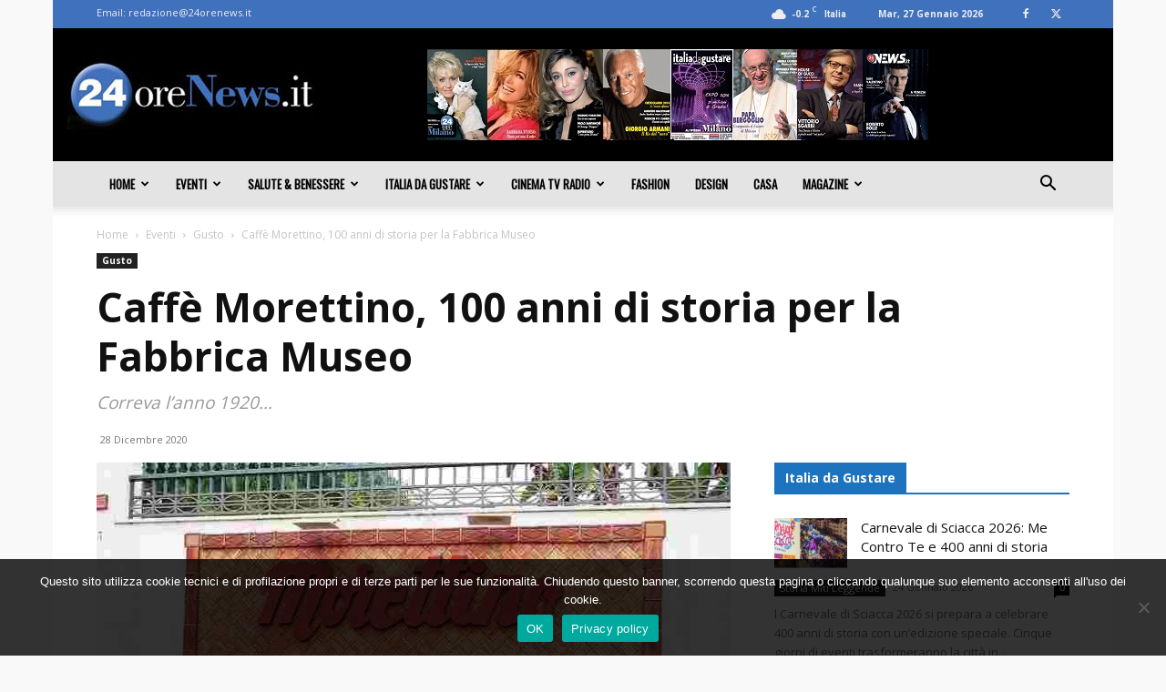

--- FILE ---
content_type: text/html; charset=UTF-8
request_url: https://www.24orenews.it/eventi/gusto/84155-morettino-il-caffe-con-100-anni-di-storia-per-la-fabbrica-museo
body_size: 35843
content:
<!doctype html >
<!--[if IE 8]>    <html class="ie8" lang="en"> <![endif]-->
<!--[if IE 9]>    <html class="ie9" lang="en"> <![endif]-->
<!--[if gt IE 8]><!--> <html lang="it-IT"> <!--<![endif]-->
<head>
    <title>Caffè Morettino, 100 anni di storia per la Fabbrica Museo - 24 Ore News %</title>
    <meta charset="UTF-8" />
    <meta name="viewport" content="width=device-width, initial-scale=1.0">
    <link rel="pingback" href="https://www.24orenews.it/xmlrpc.php" />
    <meta name='robots' content='index, follow, max-image-preview:large, max-snippet:-1, max-video-preview:-1' />
	<style>img:is([sizes="auto" i], [sizes^="auto," i]) { contain-intrinsic-size: 3000px 1500px }</style>
	<link rel="icon" type="image/png" href="https://www.24orenews.it/wp-content/uploads/2020/06/logo-24-orenews-favicon.png">
	<!-- This site is optimized with the Yoast SEO plugin v26.7 - https://yoast.com/wordpress/plugins/seo/ -->
	<meta name="description" content="Caffè Morettino, 100 anni di storia per la Fabbrica Museo" />
	<link rel="canonical" href="https://www.24orenews.it/eventi/gusto/84155-morettino-il-caffe-con-100-anni-di-storia-per-la-fabbrica-museo" />
	<meta property="og:locale" content="it_IT" />
	<meta property="og:type" content="article" />
	<meta property="og:title" content="Caffè Morettino, 100 anni di storia per la Fabbrica Museo - 24 Ore News %" />
	<meta property="og:description" content="Caffè Morettino, 100 anni di storia per la Fabbrica Museo" />
	<meta property="og:url" content="https://www.24orenews.it/eventi/gusto/84155-morettino-il-caffe-con-100-anni-di-storia-per-la-fabbrica-museo" />
	<meta property="og:site_name" content="24 Ore News" />
	<meta property="article:published_time" content="2020-12-28T21:17:04+00:00" />
	<meta property="article:modified_time" content="2020-12-28T21:19:48+00:00" />
	<meta property="og:image" content="https://www.24orenews.it/wp-content/uploads/2020/12/logo-azienda-esterno.jpg" />
	<meta property="og:image:width" content="700" />
	<meta property="og:image:height" content="393" />
	<meta property="og:image:type" content="image/jpeg" />
	<meta name="author" content="redazione" />
	<meta name="twitter:card" content="summary_large_image" />
	<meta name="twitter:label1" content="Scritto da" />
	<meta name="twitter:data1" content="redazione" />
	<meta name="twitter:label2" content="Tempo di lettura stimato" />
	<meta name="twitter:data2" content="4 minuti" />
	<script type="application/ld+json" class="yoast-schema-graph">{"@context":"https://schema.org","@graph":[{"@type":"Article","@id":"https://www.24orenews.it/eventi/gusto/84155-morettino-il-caffe-con-100-anni-di-storia-per-la-fabbrica-museo#article","isPartOf":{"@id":"https://www.24orenews.it/eventi/gusto/84155-morettino-il-caffe-con-100-anni-di-storia-per-la-fabbrica-museo"},"author":{"name":"redazione","@id":"https://www.24orenews.it/#/schema/person/5d164b5bea5381f171823617921d69d4"},"headline":"Caffè Morettino, 100 anni di storia per la Fabbrica Museo","datePublished":"2020-12-28T21:17:04+00:00","dateModified":"2020-12-28T21:19:48+00:00","mainEntityOfPage":{"@id":"https://www.24orenews.it/eventi/gusto/84155-morettino-il-caffe-con-100-anni-di-storia-per-la-fabbrica-museo"},"wordCount":898,"commentCount":0,"publisher":{"@id":"https://www.24orenews.it/#organization"},"image":{"@id":"https://www.24orenews.it/eventi/gusto/84155-morettino-il-caffe-con-100-anni-di-storia-per-la-fabbrica-museo#primaryimage"},"thumbnailUrl":"https://www.24orenews.it/wp-content/uploads/2020/12/logo-azienda-esterno.jpg","keywords":["caffe morettino","caffe siciliano","il caffe morettino","torrefazione morettino"],"articleSection":["Gusto"],"inLanguage":"it-IT","potentialAction":[{"@type":"CommentAction","name":"Comment","target":["https://www.24orenews.it/eventi/gusto/84155-morettino-il-caffe-con-100-anni-di-storia-per-la-fabbrica-museo#respond"]}]},{"@type":"WebPage","@id":"https://www.24orenews.it/eventi/gusto/84155-morettino-il-caffe-con-100-anni-di-storia-per-la-fabbrica-museo","url":"https://www.24orenews.it/eventi/gusto/84155-morettino-il-caffe-con-100-anni-di-storia-per-la-fabbrica-museo","name":"Caffè Morettino, 100 anni di storia per la Fabbrica Museo - 24 Ore News %","isPartOf":{"@id":"https://www.24orenews.it/#website"},"primaryImageOfPage":{"@id":"https://www.24orenews.it/eventi/gusto/84155-morettino-il-caffe-con-100-anni-di-storia-per-la-fabbrica-museo#primaryimage"},"image":{"@id":"https://www.24orenews.it/eventi/gusto/84155-morettino-il-caffe-con-100-anni-di-storia-per-la-fabbrica-museo#primaryimage"},"thumbnailUrl":"https://www.24orenews.it/wp-content/uploads/2020/12/logo-azienda-esterno.jpg","datePublished":"2020-12-28T21:17:04+00:00","dateModified":"2020-12-28T21:19:48+00:00","description":"Caffè Morettino, 100 anni di storia per la Fabbrica Museo","breadcrumb":{"@id":"https://www.24orenews.it/eventi/gusto/84155-morettino-il-caffe-con-100-anni-di-storia-per-la-fabbrica-museo#breadcrumb"},"inLanguage":"it-IT","potentialAction":[{"@type":"ReadAction","target":["https://www.24orenews.it/eventi/gusto/84155-morettino-il-caffe-con-100-anni-di-storia-per-la-fabbrica-museo"]}]},{"@type":"ImageObject","inLanguage":"it-IT","@id":"https://www.24orenews.it/eventi/gusto/84155-morettino-il-caffe-con-100-anni-di-storia-per-la-fabbrica-museo#primaryimage","url":"https://www.24orenews.it/wp-content/uploads/2020/12/logo-azienda-esterno.jpg","contentUrl":"https://www.24orenews.it/wp-content/uploads/2020/12/logo-azienda-esterno.jpg","width":700,"height":393,"caption":"logo azienda esterno"},{"@type":"BreadcrumbList","@id":"https://www.24orenews.it/eventi/gusto/84155-morettino-il-caffe-con-100-anni-di-storia-per-la-fabbrica-museo#breadcrumb","itemListElement":[{"@type":"ListItem","position":1,"name":"Home","item":"https://www.24orenews.it/"},{"@type":"ListItem","position":2,"name":"Caffè Morettino, 100 anni di storia per la Fabbrica Museo"}]},{"@type":"WebSite","@id":"https://www.24orenews.it/#website","url":"https://www.24orenews.it/","name":"24 Ore News","description":"Tutti gli eventi della tua regione da non perdere","publisher":{"@id":"https://www.24orenews.it/#organization"},"potentialAction":[{"@type":"SearchAction","target":{"@type":"EntryPoint","urlTemplate":"https://www.24orenews.it/?s={search_term_string}"},"query-input":{"@type":"PropertyValueSpecification","valueRequired":true,"valueName":"search_term_string"}}],"inLanguage":"it-IT"},{"@type":"Organization","@id":"https://www.24orenews.it/#organization","name":"24 Ore News","url":"https://www.24orenews.it/","logo":{"@type":"ImageObject","inLanguage":"it-IT","@id":"https://www.24orenews.it/#/schema/logo/image/","url":"https://www.24orenews.it/wp-content/uploads/2020/06/logo-24-orenews-3.jpg","contentUrl":"https://www.24orenews.it/wp-content/uploads/2020/06/logo-24-orenews-3.jpg","width":272,"height":90,"caption":"24 Ore News"},"image":{"@id":"https://www.24orenews.it/#/schema/logo/image/"}},{"@type":"Person","@id":"https://www.24orenews.it/#/schema/person/5d164b5bea5381f171823617921d69d4","name":"redazione","image":{"@type":"ImageObject","inLanguage":"it-IT","@id":"https://www.24orenews.it/#/schema/person/image/","url":"https://secure.gravatar.com/avatar/a8a2e4ba8160452399e247646deda7369808beb4cb48b9b25f25b53c1330859e?s=96&d=mm&r=g","contentUrl":"https://secure.gravatar.com/avatar/a8a2e4ba8160452399e247646deda7369808beb4cb48b9b25f25b53c1330859e?s=96&d=mm&r=g","caption":"redazione"},"url":"https://www.24orenews.it/author/redazione"}]}</script>
	<!-- / Yoast SEO plugin. -->


<link rel='dns-prefetch' href='//fonts.googleapis.com' />
<link rel="alternate" type="application/rss+xml" title="24 Ore News &raquo; Feed" href="https://www.24orenews.it/feed" />
<link rel="alternate" type="application/rss+xml" title="24 Ore News &raquo; Feed dei commenti" href="https://www.24orenews.it/comments/feed" />
<link rel="alternate" type="application/rss+xml" title="24 Ore News &raquo; Caffè Morettino, 100 anni di storia per la Fabbrica Museo Feed dei commenti" href="https://www.24orenews.it/eventi/gusto/84155-morettino-il-caffe-con-100-anni-di-storia-per-la-fabbrica-museo/feed" />
<script type="text/javascript">
/* <![CDATA[ */
window._wpemojiSettings = {"baseUrl":"https:\/\/s.w.org\/images\/core\/emoji\/16.0.1\/72x72\/","ext":".png","svgUrl":"https:\/\/s.w.org\/images\/core\/emoji\/16.0.1\/svg\/","svgExt":".svg","source":{"concatemoji":"https:\/\/www.24orenews.it\/wp-includes\/js\/wp-emoji-release.min.js?ver=6.8.3"}};
/*! This file is auto-generated */
!function(s,n){var o,i,e;function c(e){try{var t={supportTests:e,timestamp:(new Date).valueOf()};sessionStorage.setItem(o,JSON.stringify(t))}catch(e){}}function p(e,t,n){e.clearRect(0,0,e.canvas.width,e.canvas.height),e.fillText(t,0,0);var t=new Uint32Array(e.getImageData(0,0,e.canvas.width,e.canvas.height).data),a=(e.clearRect(0,0,e.canvas.width,e.canvas.height),e.fillText(n,0,0),new Uint32Array(e.getImageData(0,0,e.canvas.width,e.canvas.height).data));return t.every(function(e,t){return e===a[t]})}function u(e,t){e.clearRect(0,0,e.canvas.width,e.canvas.height),e.fillText(t,0,0);for(var n=e.getImageData(16,16,1,1),a=0;a<n.data.length;a++)if(0!==n.data[a])return!1;return!0}function f(e,t,n,a){switch(t){case"flag":return n(e,"\ud83c\udff3\ufe0f\u200d\u26a7\ufe0f","\ud83c\udff3\ufe0f\u200b\u26a7\ufe0f")?!1:!n(e,"\ud83c\udde8\ud83c\uddf6","\ud83c\udde8\u200b\ud83c\uddf6")&&!n(e,"\ud83c\udff4\udb40\udc67\udb40\udc62\udb40\udc65\udb40\udc6e\udb40\udc67\udb40\udc7f","\ud83c\udff4\u200b\udb40\udc67\u200b\udb40\udc62\u200b\udb40\udc65\u200b\udb40\udc6e\u200b\udb40\udc67\u200b\udb40\udc7f");case"emoji":return!a(e,"\ud83e\udedf")}return!1}function g(e,t,n,a){var r="undefined"!=typeof WorkerGlobalScope&&self instanceof WorkerGlobalScope?new OffscreenCanvas(300,150):s.createElement("canvas"),o=r.getContext("2d",{willReadFrequently:!0}),i=(o.textBaseline="top",o.font="600 32px Arial",{});return e.forEach(function(e){i[e]=t(o,e,n,a)}),i}function t(e){var t=s.createElement("script");t.src=e,t.defer=!0,s.head.appendChild(t)}"undefined"!=typeof Promise&&(o="wpEmojiSettingsSupports",i=["flag","emoji"],n.supports={everything:!0,everythingExceptFlag:!0},e=new Promise(function(e){s.addEventListener("DOMContentLoaded",e,{once:!0})}),new Promise(function(t){var n=function(){try{var e=JSON.parse(sessionStorage.getItem(o));if("object"==typeof e&&"number"==typeof e.timestamp&&(new Date).valueOf()<e.timestamp+604800&&"object"==typeof e.supportTests)return e.supportTests}catch(e){}return null}();if(!n){if("undefined"!=typeof Worker&&"undefined"!=typeof OffscreenCanvas&&"undefined"!=typeof URL&&URL.createObjectURL&&"undefined"!=typeof Blob)try{var e="postMessage("+g.toString()+"("+[JSON.stringify(i),f.toString(),p.toString(),u.toString()].join(",")+"));",a=new Blob([e],{type:"text/javascript"}),r=new Worker(URL.createObjectURL(a),{name:"wpTestEmojiSupports"});return void(r.onmessage=function(e){c(n=e.data),r.terminate(),t(n)})}catch(e){}c(n=g(i,f,p,u))}t(n)}).then(function(e){for(var t in e)n.supports[t]=e[t],n.supports.everything=n.supports.everything&&n.supports[t],"flag"!==t&&(n.supports.everythingExceptFlag=n.supports.everythingExceptFlag&&n.supports[t]);n.supports.everythingExceptFlag=n.supports.everythingExceptFlag&&!n.supports.flag,n.DOMReady=!1,n.readyCallback=function(){n.DOMReady=!0}}).then(function(){return e}).then(function(){var e;n.supports.everything||(n.readyCallback(),(e=n.source||{}).concatemoji?t(e.concatemoji):e.wpemoji&&e.twemoji&&(t(e.twemoji),t(e.wpemoji)))}))}((window,document),window._wpemojiSettings);
/* ]]> */
</script>
<!-- www.24orenews.it is managing ads with Advanced Ads 2.0.16 – https://wpadvancedads.com/ --><script id="orene-ready">
			window.advanced_ads_ready=function(e,a){a=a||"complete";var d=function(e){return"interactive"===a?"loading"!==e:"complete"===e};d(document.readyState)?e():document.addEventListener("readystatechange",(function(a){d(a.target.readyState)&&e()}),{once:"interactive"===a})},window.advanced_ads_ready_queue=window.advanced_ads_ready_queue||[];		</script>
		<style id='wp-emoji-styles-inline-css' type='text/css'>

	img.wp-smiley, img.emoji {
		display: inline !important;
		border: none !important;
		box-shadow: none !important;
		height: 1em !important;
		width: 1em !important;
		margin: 0 0.07em !important;
		vertical-align: -0.1em !important;
		background: none !important;
		padding: 0 !important;
	}
</style>
<link rel='stylesheet' id='wp-block-library-css' href='https://www.24orenews.it/wp-includes/css/dist/block-library/style.min.css?ver=6.8.3' type='text/css' media='all' />
<style id='classic-theme-styles-inline-css' type='text/css'>
/*! This file is auto-generated */
.wp-block-button__link{color:#fff;background-color:#32373c;border-radius:9999px;box-shadow:none;text-decoration:none;padding:calc(.667em + 2px) calc(1.333em + 2px);font-size:1.125em}.wp-block-file__button{background:#32373c;color:#fff;text-decoration:none}
</style>
<style id='global-styles-inline-css' type='text/css'>
:root{--wp--preset--aspect-ratio--square: 1;--wp--preset--aspect-ratio--4-3: 4/3;--wp--preset--aspect-ratio--3-4: 3/4;--wp--preset--aspect-ratio--3-2: 3/2;--wp--preset--aspect-ratio--2-3: 2/3;--wp--preset--aspect-ratio--16-9: 16/9;--wp--preset--aspect-ratio--9-16: 9/16;--wp--preset--color--black: #000000;--wp--preset--color--cyan-bluish-gray: #abb8c3;--wp--preset--color--white: #ffffff;--wp--preset--color--pale-pink: #f78da7;--wp--preset--color--vivid-red: #cf2e2e;--wp--preset--color--luminous-vivid-orange: #ff6900;--wp--preset--color--luminous-vivid-amber: #fcb900;--wp--preset--color--light-green-cyan: #7bdcb5;--wp--preset--color--vivid-green-cyan: #00d084;--wp--preset--color--pale-cyan-blue: #8ed1fc;--wp--preset--color--vivid-cyan-blue: #0693e3;--wp--preset--color--vivid-purple: #9b51e0;--wp--preset--gradient--vivid-cyan-blue-to-vivid-purple: linear-gradient(135deg,rgba(6,147,227,1) 0%,rgb(155,81,224) 100%);--wp--preset--gradient--light-green-cyan-to-vivid-green-cyan: linear-gradient(135deg,rgb(122,220,180) 0%,rgb(0,208,130) 100%);--wp--preset--gradient--luminous-vivid-amber-to-luminous-vivid-orange: linear-gradient(135deg,rgba(252,185,0,1) 0%,rgba(255,105,0,1) 100%);--wp--preset--gradient--luminous-vivid-orange-to-vivid-red: linear-gradient(135deg,rgba(255,105,0,1) 0%,rgb(207,46,46) 100%);--wp--preset--gradient--very-light-gray-to-cyan-bluish-gray: linear-gradient(135deg,rgb(238,238,238) 0%,rgb(169,184,195) 100%);--wp--preset--gradient--cool-to-warm-spectrum: linear-gradient(135deg,rgb(74,234,220) 0%,rgb(151,120,209) 20%,rgb(207,42,186) 40%,rgb(238,44,130) 60%,rgb(251,105,98) 80%,rgb(254,248,76) 100%);--wp--preset--gradient--blush-light-purple: linear-gradient(135deg,rgb(255,206,236) 0%,rgb(152,150,240) 100%);--wp--preset--gradient--blush-bordeaux: linear-gradient(135deg,rgb(254,205,165) 0%,rgb(254,45,45) 50%,rgb(107,0,62) 100%);--wp--preset--gradient--luminous-dusk: linear-gradient(135deg,rgb(255,203,112) 0%,rgb(199,81,192) 50%,rgb(65,88,208) 100%);--wp--preset--gradient--pale-ocean: linear-gradient(135deg,rgb(255,245,203) 0%,rgb(182,227,212) 50%,rgb(51,167,181) 100%);--wp--preset--gradient--electric-grass: linear-gradient(135deg,rgb(202,248,128) 0%,rgb(113,206,126) 100%);--wp--preset--gradient--midnight: linear-gradient(135deg,rgb(2,3,129) 0%,rgb(40,116,252) 100%);--wp--preset--font-size--small: 11px;--wp--preset--font-size--medium: 20px;--wp--preset--font-size--large: 32px;--wp--preset--font-size--x-large: 42px;--wp--preset--font-size--regular: 15px;--wp--preset--font-size--larger: 50px;--wp--preset--spacing--20: 0.44rem;--wp--preset--spacing--30: 0.67rem;--wp--preset--spacing--40: 1rem;--wp--preset--spacing--50: 1.5rem;--wp--preset--spacing--60: 2.25rem;--wp--preset--spacing--70: 3.38rem;--wp--preset--spacing--80: 5.06rem;--wp--preset--shadow--natural: 6px 6px 9px rgba(0, 0, 0, 0.2);--wp--preset--shadow--deep: 12px 12px 50px rgba(0, 0, 0, 0.4);--wp--preset--shadow--sharp: 6px 6px 0px rgba(0, 0, 0, 0.2);--wp--preset--shadow--outlined: 6px 6px 0px -3px rgba(255, 255, 255, 1), 6px 6px rgba(0, 0, 0, 1);--wp--preset--shadow--crisp: 6px 6px 0px rgba(0, 0, 0, 1);}:where(.is-layout-flex){gap: 0.5em;}:where(.is-layout-grid){gap: 0.5em;}body .is-layout-flex{display: flex;}.is-layout-flex{flex-wrap: wrap;align-items: center;}.is-layout-flex > :is(*, div){margin: 0;}body .is-layout-grid{display: grid;}.is-layout-grid > :is(*, div){margin: 0;}:where(.wp-block-columns.is-layout-flex){gap: 2em;}:where(.wp-block-columns.is-layout-grid){gap: 2em;}:where(.wp-block-post-template.is-layout-flex){gap: 1.25em;}:where(.wp-block-post-template.is-layout-grid){gap: 1.25em;}.has-black-color{color: var(--wp--preset--color--black) !important;}.has-cyan-bluish-gray-color{color: var(--wp--preset--color--cyan-bluish-gray) !important;}.has-white-color{color: var(--wp--preset--color--white) !important;}.has-pale-pink-color{color: var(--wp--preset--color--pale-pink) !important;}.has-vivid-red-color{color: var(--wp--preset--color--vivid-red) !important;}.has-luminous-vivid-orange-color{color: var(--wp--preset--color--luminous-vivid-orange) !important;}.has-luminous-vivid-amber-color{color: var(--wp--preset--color--luminous-vivid-amber) !important;}.has-light-green-cyan-color{color: var(--wp--preset--color--light-green-cyan) !important;}.has-vivid-green-cyan-color{color: var(--wp--preset--color--vivid-green-cyan) !important;}.has-pale-cyan-blue-color{color: var(--wp--preset--color--pale-cyan-blue) !important;}.has-vivid-cyan-blue-color{color: var(--wp--preset--color--vivid-cyan-blue) !important;}.has-vivid-purple-color{color: var(--wp--preset--color--vivid-purple) !important;}.has-black-background-color{background-color: var(--wp--preset--color--black) !important;}.has-cyan-bluish-gray-background-color{background-color: var(--wp--preset--color--cyan-bluish-gray) !important;}.has-white-background-color{background-color: var(--wp--preset--color--white) !important;}.has-pale-pink-background-color{background-color: var(--wp--preset--color--pale-pink) !important;}.has-vivid-red-background-color{background-color: var(--wp--preset--color--vivid-red) !important;}.has-luminous-vivid-orange-background-color{background-color: var(--wp--preset--color--luminous-vivid-orange) !important;}.has-luminous-vivid-amber-background-color{background-color: var(--wp--preset--color--luminous-vivid-amber) !important;}.has-light-green-cyan-background-color{background-color: var(--wp--preset--color--light-green-cyan) !important;}.has-vivid-green-cyan-background-color{background-color: var(--wp--preset--color--vivid-green-cyan) !important;}.has-pale-cyan-blue-background-color{background-color: var(--wp--preset--color--pale-cyan-blue) !important;}.has-vivid-cyan-blue-background-color{background-color: var(--wp--preset--color--vivid-cyan-blue) !important;}.has-vivid-purple-background-color{background-color: var(--wp--preset--color--vivid-purple) !important;}.has-black-border-color{border-color: var(--wp--preset--color--black) !important;}.has-cyan-bluish-gray-border-color{border-color: var(--wp--preset--color--cyan-bluish-gray) !important;}.has-white-border-color{border-color: var(--wp--preset--color--white) !important;}.has-pale-pink-border-color{border-color: var(--wp--preset--color--pale-pink) !important;}.has-vivid-red-border-color{border-color: var(--wp--preset--color--vivid-red) !important;}.has-luminous-vivid-orange-border-color{border-color: var(--wp--preset--color--luminous-vivid-orange) !important;}.has-luminous-vivid-amber-border-color{border-color: var(--wp--preset--color--luminous-vivid-amber) !important;}.has-light-green-cyan-border-color{border-color: var(--wp--preset--color--light-green-cyan) !important;}.has-vivid-green-cyan-border-color{border-color: var(--wp--preset--color--vivid-green-cyan) !important;}.has-pale-cyan-blue-border-color{border-color: var(--wp--preset--color--pale-cyan-blue) !important;}.has-vivid-cyan-blue-border-color{border-color: var(--wp--preset--color--vivid-cyan-blue) !important;}.has-vivid-purple-border-color{border-color: var(--wp--preset--color--vivid-purple) !important;}.has-vivid-cyan-blue-to-vivid-purple-gradient-background{background: var(--wp--preset--gradient--vivid-cyan-blue-to-vivid-purple) !important;}.has-light-green-cyan-to-vivid-green-cyan-gradient-background{background: var(--wp--preset--gradient--light-green-cyan-to-vivid-green-cyan) !important;}.has-luminous-vivid-amber-to-luminous-vivid-orange-gradient-background{background: var(--wp--preset--gradient--luminous-vivid-amber-to-luminous-vivid-orange) !important;}.has-luminous-vivid-orange-to-vivid-red-gradient-background{background: var(--wp--preset--gradient--luminous-vivid-orange-to-vivid-red) !important;}.has-very-light-gray-to-cyan-bluish-gray-gradient-background{background: var(--wp--preset--gradient--very-light-gray-to-cyan-bluish-gray) !important;}.has-cool-to-warm-spectrum-gradient-background{background: var(--wp--preset--gradient--cool-to-warm-spectrum) !important;}.has-blush-light-purple-gradient-background{background: var(--wp--preset--gradient--blush-light-purple) !important;}.has-blush-bordeaux-gradient-background{background: var(--wp--preset--gradient--blush-bordeaux) !important;}.has-luminous-dusk-gradient-background{background: var(--wp--preset--gradient--luminous-dusk) !important;}.has-pale-ocean-gradient-background{background: var(--wp--preset--gradient--pale-ocean) !important;}.has-electric-grass-gradient-background{background: var(--wp--preset--gradient--electric-grass) !important;}.has-midnight-gradient-background{background: var(--wp--preset--gradient--midnight) !important;}.has-small-font-size{font-size: var(--wp--preset--font-size--small) !important;}.has-medium-font-size{font-size: var(--wp--preset--font-size--medium) !important;}.has-large-font-size{font-size: var(--wp--preset--font-size--large) !important;}.has-x-large-font-size{font-size: var(--wp--preset--font-size--x-large) !important;}
:where(.wp-block-post-template.is-layout-flex){gap: 1.25em;}:where(.wp-block-post-template.is-layout-grid){gap: 1.25em;}
:where(.wp-block-columns.is-layout-flex){gap: 2em;}:where(.wp-block-columns.is-layout-grid){gap: 2em;}
:root :where(.wp-block-pullquote){font-size: 1.5em;line-height: 1.6;}
</style>
<link rel='stylesheet' id='cookie-notice-front-css' href='https://www.24orenews.it/wp-content/plugins/cookie-notice/css/front.min.css?ver=2.5.11' type='text/css' media='all' />
<link rel='stylesheet' id='td-plugin-multi-purpose-css' href='https://www.24orenews.it/wp-content/plugins/td-composer/td-multi-purpose/style.css?ver=7cd248d7ca13c255207c3f8b916c3f00' type='text/css' media='all' />
<link rel='stylesheet' id='google-fonts-style-css' href='https://fonts.googleapis.com/css?family=Oswald%3A400%7COpen+Sans%3A400%2C600%2C700%7CRoboto%3A400%2C600%2C700&#038;display=swap&#038;ver=12.7.3' type='text/css' media='all' />
<link rel='stylesheet' id='td-theme-css' href='https://www.24orenews.it/wp-content/themes/Newspaper/style.css?ver=12.7.3' type='text/css' media='all' />
<style id='td-theme-inline-css' type='text/css'>@media (max-width:767px){.td-header-desktop-wrap{display:none}}@media (min-width:767px){.td-header-mobile-wrap{display:none}}</style>
<link rel='stylesheet' id='td-legacy-framework-front-style-css' href='https://www.24orenews.it/wp-content/plugins/td-composer/legacy/Newspaper/assets/css/td_legacy_main.css?ver=7cd248d7ca13c255207c3f8b916c3f00' type='text/css' media='all' />
<link rel='stylesheet' id='td-standard-pack-framework-front-style-css' href='https://www.24orenews.it/wp-content/plugins/td-standard-pack/Newspaper/assets/css/td_standard_pack_main.css?ver=c12e6da63ed2f212e87e44e5e9b9a302' type='text/css' media='all' />
<link rel='stylesheet' id='td-theme-demo-style-css' href='https://www.24orenews.it/wp-content/plugins/td-composer/legacy/Newspaper/includes/demos/local_news/demo_style.css?ver=12.7.3' type='text/css' media='all' />
<link rel='stylesheet' id='tdb_style_cloud_templates_front-css' href='https://www.24orenews.it/wp-content/plugins/td-cloud-library/assets/css/tdb_main.css?ver=6127d3b6131f900b2e62bb855b13dc3b' type='text/css' media='all' />
<script type="text/javascript" id="cookie-notice-front-js-before">
/* <![CDATA[ */
var cnArgs = {"ajaxUrl":"https:\/\/www.24orenews.it\/wp-admin\/admin-ajax.php","nonce":"8e64eed418","hideEffect":"fade","position":"bottom","onScroll":false,"onScrollOffset":100,"onClick":false,"cookieName":"cookie_notice_accepted","cookieTime":2592000,"cookieTimeRejected":2592000,"globalCookie":false,"redirection":false,"cache":true,"revokeCookies":false,"revokeCookiesOpt":"automatic"};
/* ]]> */
</script>
<script type="text/javascript" src="https://www.24orenews.it/wp-content/plugins/cookie-notice/js/front.min.js?ver=2.5.11" id="cookie-notice-front-js"></script>
<script type="text/javascript" src="https://www.24orenews.it/wp-includes/js/jquery/jquery.min.js?ver=3.7.1" id="jquery-core-js"></script>
<script type="text/javascript" src="https://www.24orenews.it/wp-includes/js/jquery/jquery-migrate.min.js?ver=3.4.1" id="jquery-migrate-js"></script>
<link rel="https://api.w.org/" href="https://www.24orenews.it/wp-json/" /><link rel="alternate" title="JSON" type="application/json" href="https://www.24orenews.it/wp-json/wp/v2/posts/84155" /><link rel="EditURI" type="application/rsd+xml" title="RSD" href="https://www.24orenews.it/xmlrpc.php?rsd" />
<meta name="generator" content="WordPress 6.8.3" />
<link rel='shortlink' href='https://www.24orenews.it/?p=84155' />
<link rel="alternate" title="oEmbed (JSON)" type="application/json+oembed" href="https://www.24orenews.it/wp-json/oembed/1.0/embed?url=https%3A%2F%2Fwww.24orenews.it%2Feventi%2Fgusto%2F84155-morettino-il-caffe-con-100-anni-di-storia-per-la-fabbrica-museo" />
<link rel="alternate" title="oEmbed (XML)" type="text/xml+oembed" href="https://www.24orenews.it/wp-json/oembed/1.0/embed?url=https%3A%2F%2Fwww.24orenews.it%2Feventi%2Fgusto%2F84155-morettino-il-caffe-con-100-anni-di-storia-per-la-fabbrica-museo&#038;format=xml" />
<style>
		#category-posts-2-internal ul {padding: 0;}
#category-posts-2-internal .cat-post-item img {max-width: initial; max-height: initial; margin: initial;}
#category-posts-2-internal .cat-post-author {margin-bottom: 0;}
#category-posts-2-internal .cat-post-thumbnail {margin: 5px 10px 5px 0;}
#category-posts-2-internal .cat-post-item:before {content: ""; clear: both;}
#category-posts-2-internal .cat-post-excerpt-more {display: inline-block;}
#category-posts-2-internal .cat-post-item {list-style: none; margin: 3px 0 10px; padding: 3px 0;}
#category-posts-2-internal .cat-post-current .cat-post-title {font-weight: bold; text-transform: uppercase;}
#category-posts-2-internal [class*=cat-post-tax] {font-size: 0.85em;}
#category-posts-2-internal [class*=cat-post-tax] * {display:inline-block;}
#category-posts-2-internal .cat-post-item a:after {content: ""; display: table;	clear: both;}
#category-posts-2-internal .cat-post-item .cat-post-title {overflow: hidden;text-overflow: ellipsis;white-space: initial;display: -webkit-box;-webkit-line-clamp: 2;-webkit-box-orient: vertical;padding-bottom: 0 !important;}
#category-posts-2-internal .cpwp-wrap-text p {display: inline;}
#category-posts-2-internal .cat-post-item .cpwp-wrap-text {overflow: hidden;text-overflow: ellipsis;white-space: initial;display: -webkit-box;-webkit-line-clamp: 4;-webkit-box-orient: vertical;padding-bottom: 0 !important;}
#category-posts-2-internal p.cpwp-excerpt-text {min-width: 120px;}
#category-posts-2-internal .cat-post-item a:after {content: ""; clear: both;}
#category-posts-2-internal .cat-post-thumbnail {display:block; float:left; margin:5px 10px 5px 0;}
#category-posts-2-internal .cat-post-crop {overflow:hidden;display:block;}
#category-posts-2-internal p {margin:5px 0 0 0}
#category-posts-2-internal li > div {margin:5px 0 0 0; clear:both;}
#category-posts-2-internal .dashicons {vertical-align:middle;}
#category-posts-2-internal .cat-post-thumbnail .cat-post-crop img {height: 150px;}
#category-posts-2-internal .cat-post-thumbnail .cat-post-crop img {width: 150px;}
#category-posts-2-internal .cat-post-thumbnail .cat-post-crop img {object-fit: cover; max-width: 100%; display: block;}
#category-posts-2-internal .cat-post-thumbnail .cat-post-crop-not-supported img {width: 100%;}
#category-posts-2-internal .cat-post-thumbnail {max-width:100%;}
#category-posts-2-internal .cat-post-item img {margin: initial;}
#category-posts-2-internal .cat-post-scale img {margin: initial; padding-bottom: 0 !important; -webkit-transition: all 0.3s ease; -moz-transition: all 0.3s ease; -ms-transition: all 0.3s ease; -o-transition: all 0.3s ease; transition: all 0.3s ease;}
#category-posts-2-internal .cat-post-scale:hover img {-webkit-transform: scale(1.1, 1.1); -ms-transform: scale(1.1, 1.1); transform: scale(1.1, 1.1);}
</style>
		    <script>
        window.tdb_global_vars = {"wpRestUrl":"https:\/\/www.24orenews.it\/wp-json\/","permalinkStructure":"\/%category%\/%post_id%-%postname%"};
        window.tdb_p_autoload_vars = {"isAjax":false,"isAdminBarShowing":false,"autoloadStatus":"off","origPostEditUrl":null};
    </script>
    
    <style id="tdb-global-colors">:root{--accent-color:#fff}</style>

    
	
<!-- JS generated by theme -->

<script type="text/javascript" id="td-generated-header-js">
    
    

	    var tdBlocksArray = []; //here we store all the items for the current page

	    // td_block class - each ajax block uses a object of this class for requests
	    function tdBlock() {
		    this.id = '';
		    this.block_type = 1; //block type id (1-234 etc)
		    this.atts = '';
		    this.td_column_number = '';
		    this.td_current_page = 1; //
		    this.post_count = 0; //from wp
		    this.found_posts = 0; //from wp
		    this.max_num_pages = 0; //from wp
		    this.td_filter_value = ''; //current live filter value
		    this.is_ajax_running = false;
		    this.td_user_action = ''; // load more or infinite loader (used by the animation)
		    this.header_color = '';
		    this.ajax_pagination_infinite_stop = ''; //show load more at page x
	    }

        // td_js_generator - mini detector
        ( function () {
            var htmlTag = document.getElementsByTagName("html")[0];

	        if ( navigator.userAgent.indexOf("MSIE 10.0") > -1 ) {
                htmlTag.className += ' ie10';
            }

            if ( !!navigator.userAgent.match(/Trident.*rv\:11\./) ) {
                htmlTag.className += ' ie11';
            }

	        if ( navigator.userAgent.indexOf("Edge") > -1 ) {
                htmlTag.className += ' ieEdge';
            }

            if ( /(iPad|iPhone|iPod)/g.test(navigator.userAgent) ) {
                htmlTag.className += ' td-md-is-ios';
            }

            var user_agent = navigator.userAgent.toLowerCase();
            if ( user_agent.indexOf("android") > -1 ) {
                htmlTag.className += ' td-md-is-android';
            }

            if ( -1 !== navigator.userAgent.indexOf('Mac OS X')  ) {
                htmlTag.className += ' td-md-is-os-x';
            }

            if ( /chrom(e|ium)/.test(navigator.userAgent.toLowerCase()) ) {
               htmlTag.className += ' td-md-is-chrome';
            }

            if ( -1 !== navigator.userAgent.indexOf('Firefox') ) {
                htmlTag.className += ' td-md-is-firefox';
            }

            if ( -1 !== navigator.userAgent.indexOf('Safari') && -1 === navigator.userAgent.indexOf('Chrome') ) {
                htmlTag.className += ' td-md-is-safari';
            }

            if( -1 !== navigator.userAgent.indexOf('IEMobile') ){
                htmlTag.className += ' td-md-is-iemobile';
            }

        })();

        var tdLocalCache = {};

        ( function () {
            "use strict";

            tdLocalCache = {
                data: {},
                remove: function (resource_id) {
                    delete tdLocalCache.data[resource_id];
                },
                exist: function (resource_id) {
                    return tdLocalCache.data.hasOwnProperty(resource_id) && tdLocalCache.data[resource_id] !== null;
                },
                get: function (resource_id) {
                    return tdLocalCache.data[resource_id];
                },
                set: function (resource_id, cachedData) {
                    tdLocalCache.remove(resource_id);
                    tdLocalCache.data[resource_id] = cachedData;
                }
            };
        })();

    
    
var td_viewport_interval_list=[{"limitBottom":767,"sidebarWidth":228},{"limitBottom":1018,"sidebarWidth":300},{"limitBottom":1140,"sidebarWidth":324}];
var tdc_is_installed="yes";
var tdc_domain_active=false;
var td_ajax_url="https:\/\/www.24orenews.it\/wp-admin\/admin-ajax.php?td_theme_name=Newspaper&v=12.7.3";
var td_get_template_directory_uri="https:\/\/www.24orenews.it\/wp-content\/plugins\/td-composer\/legacy\/common";
var tds_snap_menu="smart_snap_always";
var tds_logo_on_sticky="";
var tds_header_style="";
var td_please_wait="Per favore attendi...";
var td_email_user_pass_incorrect="Utente o password errata!";
var td_email_user_incorrect="Email o Username errati!";
var td_email_incorrect="Email non corretta!";
var td_user_incorrect="Username incorrect!";
var td_email_user_empty="Email or username empty!";
var td_pass_empty="Pass empty!";
var td_pass_pattern_incorrect="Invalid Pass Pattern!";
var td_retype_pass_incorrect="Retyped Pass incorrect!";
var tds_more_articles_on_post_enable="show";
var tds_more_articles_on_post_time_to_wait="";
var tds_more_articles_on_post_pages_distance_from_top=0;
var tds_captcha="";
var tds_theme_color_site_wide="#1e73be";
var tds_smart_sidebar="enabled";
var tdThemeName="Newspaper";
var tdThemeNameWl="Newspaper";
var td_magnific_popup_translation_tPrev="Precedente (Freccia Sinistra)";
var td_magnific_popup_translation_tNext="Successivo (tasto freccia destra)";
var td_magnific_popup_translation_tCounter="%curr% di %total%";
var td_magnific_popup_translation_ajax_tError="Il contenuto di %url% non pu\u00f2 essere caricato.";
var td_magnific_popup_translation_image_tError="L'immagine #%curr% non pu\u00f2 essere caricata";
var tdBlockNonce="29159293c2";
var tdMobileMenu="enabled";
var tdMobileSearch="enabled";
var tdsDateFormat="D, j F Y";
var tdDateNamesI18n={"month_names":["Gennaio","Febbraio","Marzo","Aprile","Maggio","Giugno","Luglio","Agosto","Settembre","Ottobre","Novembre","Dicembre"],"month_names_short":["Gen","Feb","Mar","Apr","Mag","Giu","Lug","Ago","Set","Ott","Nov","Dic"],"day_names":["domenica","luned\u00ec","marted\u00ec","mercoled\u00ec","gioved\u00ec","venerd\u00ec","sabato"],"day_names_short":["Dom","Lun","Mar","Mer","Gio","Ven","Sab"]};
var td_w3_object_cache_enabled_for_wp_admin=false;
var tdb_modal_confirm="Save";
var tdb_modal_cancel="Cancel";
var tdb_modal_confirm_alt="Yes";
var tdb_modal_cancel_alt="No";
var td_deploy_mode="deploy";
var td_ad_background_click_link="";
var td_ad_background_click_target="";
</script>


<!-- Header style compiled by theme -->

<style>.td-header-wrap .black-menu .sf-menu>.current-menu-item>a,.td-header-wrap .black-menu .sf-menu>.current-menu-ancestor>a,.td-header-wrap .black-menu .sf-menu>.current-category-ancestor>a,.td-header-wrap .black-menu .sf-menu>li>a:hover,.td-header-wrap .black-menu .sf-menu>.sfHover>a,.sf-menu>.current-menu-item>a:after,.sf-menu>.current-menu-ancestor>a:after,.sf-menu>.current-category-ancestor>a:after,.sf-menu>li:hover>a:after,.sf-menu>.sfHover>a:after,.header-search-wrap .td-drop-down-search:after,.header-search-wrap .td-drop-down-search .btn:hover,input[type=submit]:hover,.td-read-more a,.td-post-category:hover,body .td_top_authors .td-active .td-author-post-count,body .td_top_authors .td-active .td-author-comments-count,body .td_top_authors .td_mod_wrap:hover .td-author-post-count,body .td_top_authors .td_mod_wrap:hover .td-author-comments-count,.td-404-sub-sub-title a:hover,.td-search-form-widget .wpb_button:hover,.td-rating-bar-wrap div,.dropcap,.td_wrapper_video_playlist .td_video_controls_playlist_wrapper,.wpb_default,.wpb_default:hover,.td-left-smart-list:hover,.td-right-smart-list:hover,#bbpress-forums button:hover,.bbp_widget_login .button:hover,.td-footer-wrapper .td-post-category,.td-footer-wrapper .widget_product_search input[type="submit"]:hover,.single-product .product .summary .cart .button:hover,.td-next-prev-wrap a:hover,.td-load-more-wrap a:hover,.td-post-small-box a:hover,.page-nav .current,.page-nav:first-child>div,#bbpress-forums .bbp-pagination .current,#bbpress-forums #bbp-single-user-details #bbp-user-navigation li.current a,.td-theme-slider:hover .slide-meta-cat a,a.vc_btn-black:hover,.td-trending-now-wrapper:hover .td-trending-now-title,.td-scroll-up,.td-smart-list-button:hover,.td-weather-information:before,.td-weather-week:before,.td_block_exchange .td-exchange-header:before,.td-pulldown-syle-2 .td-subcat-dropdown ul:after,.td_block_template_9 .td-block-title:after,.td_block_template_15 .td-block-title:before,div.wpforms-container .wpforms-form div.wpforms-submit-container button[type=submit],.td-close-video-fixed{background-color:#1e73be}.td_block_template_4 .td-related-title .td-cur-simple-item:before{border-color:#1e73be transparent transparent transparent!important}.td_block_template_4 .td-related-title .td-cur-simple-item,.td_block_template_3 .td-related-title .td-cur-simple-item,.td_block_template_9 .td-related-title:after{background-color:#1e73be}a,cite a:hover,.td-page-content blockquote p,.td-post-content blockquote p,.mce-content-body blockquote p,.comment-content blockquote p,.wpb_text_column blockquote p,.td_block_text_with_title blockquote p,.td_module_wrap:hover .entry-title a,.td-subcat-filter .td-subcat-list a:hover,.td-subcat-filter .td-subcat-dropdown a:hover,.td_quote_on_blocks,.dropcap2,.dropcap3,body .td_top_authors .td-active .td-authors-name a,body .td_top_authors .td_mod_wrap:hover .td-authors-name a,.td-post-next-prev-content a:hover,.author-box-wrap .td-author-social a:hover,.td-author-name a:hover,.td-author-url a:hover,.comment-reply-link:hover,.logged-in-as a:hover,#cancel-comment-reply-link:hover,.td-search-query,.widget a:hover,.td_wp_recentcomments a:hover,.archive .widget_archive .current,.archive .widget_archive .current a,.widget_calendar tfoot a:hover,#bbpress-forums li.bbp-header .bbp-reply-content span a:hover,#bbpress-forums .bbp-forum-freshness a:hover,#bbpress-forums .bbp-topic-freshness a:hover,#bbpress-forums .bbp-forums-list li a:hover,#bbpress-forums .bbp-forum-title:hover,#bbpress-forums .bbp-topic-permalink:hover,#bbpress-forums .bbp-topic-started-by a:hover,#bbpress-forums .bbp-topic-started-in a:hover,#bbpress-forums .bbp-body .super-sticky li.bbp-topic-title .bbp-topic-permalink,#bbpress-forums .bbp-body .sticky li.bbp-topic-title .bbp-topic-permalink,.widget_display_replies .bbp-author-name,.widget_display_topics .bbp-author-name,.td-subfooter-menu li a:hover,a.vc_btn-black:hover,.td-smart-list-dropdown-wrap .td-smart-list-button:hover,.td-instagram-user a,.td-block-title-wrap .td-wrapper-pulldown-filter .td-pulldown-filter-display-option:hover,.td-block-title-wrap .td-wrapper-pulldown-filter .td-pulldown-filter-display-option:hover i,.td-block-title-wrap .td-wrapper-pulldown-filter .td-pulldown-filter-link:hover,.td-block-title-wrap .td-wrapper-pulldown-filter .td-pulldown-filter-item .td-cur-simple-item,.td-pulldown-syle-2 .td-subcat-dropdown:hover .td-subcat-more span,.td-pulldown-syle-2 .td-subcat-dropdown:hover .td-subcat-more i,.td-pulldown-syle-3 .td-subcat-dropdown:hover .td-subcat-more span,.td-pulldown-syle-3 .td-subcat-dropdown:hover .td-subcat-more i,.td_block_template_2 .td-related-title .td-cur-simple-item,.td_block_template_5 .td-related-title .td-cur-simple-item,.td_block_template_6 .td-related-title .td-cur-simple-item,.td_block_template_7 .td-related-title .td-cur-simple-item,.td_block_template_8 .td-related-title .td-cur-simple-item,.td_block_template_9 .td-related-title .td-cur-simple-item,.td_block_template_10 .td-related-title .td-cur-simple-item,.td_block_template_11 .td-related-title .td-cur-simple-item,.td_block_template_12 .td-related-title .td-cur-simple-item,.td_block_template_13 .td-related-title .td-cur-simple-item,.td_block_template_14 .td-related-title .td-cur-simple-item,.td_block_template_15 .td-related-title .td-cur-simple-item,.td_block_template_16 .td-related-title .td-cur-simple-item,.td_block_template_17 .td-related-title .td-cur-simple-item,.td-theme-wrap .sf-menu ul .td-menu-item>a:hover,.td-theme-wrap .sf-menu ul .sfHover>a,.td-theme-wrap .sf-menu ul .current-menu-ancestor>a,.td-theme-wrap .sf-menu ul .current-category-ancestor>a,.td-theme-wrap .sf-menu ul .current-menu-item>a,.td_outlined_btn,body .td_block_categories_tags .td-ct-item:hover,body .td_block_list_menu li.current-menu-item>a,body .td_block_list_menu li.current-menu-ancestor>a,body .td_block_list_menu li.current-category-ancestor>a{color:#1e73be}a.vc_btn-black.vc_btn_square_outlined:hover,a.vc_btn-black.vc_btn_outlined:hover{color:#1e73be!important}.td-next-prev-wrap a:hover,.td-load-more-wrap a:hover,.td-post-small-box a:hover,.page-nav .current,.page-nav:first-child>div,#bbpress-forums .bbp-pagination .current,.post .td_quote_box,.page .td_quote_box,a.vc_btn-black:hover,.td_block_template_5 .td-block-title>*,.td_outlined_btn{border-color:#1e73be}.td_wrapper_video_playlist .td_video_currently_playing:after{border-color:#1e73be!important}.header-search-wrap .td-drop-down-search:before{border-color:transparent transparent #1e73be transparent}.block-title>span,.block-title>a,.block-title>label,.widgettitle,.widgettitle:after,body .td-trending-now-title,.td-trending-now-wrapper:hover .td-trending-now-title,.wpb_tabs li.ui-tabs-active a,.wpb_tabs li:hover a,.vc_tta-container .vc_tta-color-grey.vc_tta-tabs-position-top.vc_tta-style-classic .vc_tta-tabs-container .vc_tta-tab.vc_active>a,.vc_tta-container .vc_tta-color-grey.vc_tta-tabs-position-top.vc_tta-style-classic .vc_tta-tabs-container .vc_tta-tab:hover>a,.td_block_template_1 .td-related-title .td-cur-simple-item,.td-subcat-filter .td-subcat-dropdown:hover .td-subcat-more,.td_3D_btn,.td_shadow_btn,.td_default_btn,.td_round_btn,.td_outlined_btn:hover{background-color:#1e73be}.block-title,.td_block_template_1 .td-related-title,.wpb_tabs .wpb_tabs_nav,.vc_tta-container .vc_tta-color-grey.vc_tta-tabs-position-top.vc_tta-style-classic .vc_tta-tabs-container{border-color:#1e73be}.td_block_wrap .td-subcat-item a.td-cur-simple-item{color:#1e73be}.td-grid-style-4 .entry-title{background-color:rgba(30,115,190,0.7)}.td-menu-background:before,.td-search-background:before{background:rgba(0,0,0,0.7);background:-moz-linear-gradient(top,rgba(0,0,0,0.7) 0%,rgba(0,30,66,0.7) 100%);background:-webkit-gradient(left top,left bottom,color-stop(0%,rgba(0,0,0,0.7)),color-stop(100%,rgba(0,30,66,0.7)));background:-webkit-linear-gradient(top,rgba(0,0,0,0.7) 0%,rgba(0,30,66,0.7) 100%);background:-o-linear-gradient(top,rgba(0,0,0,0.7) 0%,rgba(0,30,66,0.7) 100%);background:-ms-linear-gradient(top,rgba(0,0,0,0.7) 0%,rgba(0,30,66,0.7) 100%);background:linear-gradient(to bottom,rgba(0,0,0,0.7) 0%,rgba(0,30,66,0.7) 100%);filter:progid:DXImageTransform.Microsoft.gradient(startColorstr='rgba(0,0,0,0.7)',endColorstr='rgba(0,30,66,0.7)',GradientType=0)}.td-menu-background,.td-search-background{background-image:url('https://www.24orenews.it/wp-content/uploads/2020/06/f306c33c6e270771987a62da1bd3e1aa-1024x640.jpg')}ul.sf-menu>.menu-item>a{font-family:Oswald;font-size:13px;line-height:50px}.sf-menu ul .menu-item a{font-family:"Open Sans";font-weight:bold}.td-page-title,.td-category-title-holder .td-page-title{font-family:"Open Sans";font-weight:bold}.td-page-content h1,.wpb_text_column h1{font-family:"Open Sans";font-weight:bold}.td-page-content h2,.wpb_text_column h2{font-family:"Open Sans";font-weight:bold}.td-page-content h3,.wpb_text_column h3{font-family:"Open Sans";font-weight:bold}.td-page-content h4,.wpb_text_column h4{font-family:"Open Sans";font-weight:bold}.td-page-content h5,.wpb_text_column h5{font-family:"Open Sans";font-weight:bold}.td-page-content h6,.wpb_text_column h6{font-family:"Open Sans";font-weight:bold}body,p{font-size:16px}.white-popup-block:before{background-image:url('https://www.24orenews.it/wp-content/uploads/2020/06/p1.jpg')}.td-header-style-12 .td-header-menu-wrap-full,.td-header-style-12 .td-affix,.td-grid-style-1.td-hover-1 .td-big-grid-post:hover .td-post-category,.td-grid-style-5.td-hover-1 .td-big-grid-post:hover .td-post-category,.td_category_template_3 .td-current-sub-category,.td_category_template_8 .td-category-header .td-category a.td-current-sub-category,.td_category_template_4 .td-category-siblings .td-category a:hover,.td_block_big_grid_9.td-grid-style-1 .td-post-category,.td_block_big_grid_9.td-grid-style-5 .td-post-category,.td-grid-style-6.td-hover-1 .td-module-thumb:after,.tdm-menu-active-style5 .td-header-menu-wrap .sf-menu>.current-menu-item>a,.tdm-menu-active-style5 .td-header-menu-wrap .sf-menu>.current-menu-ancestor>a,.tdm-menu-active-style5 .td-header-menu-wrap .sf-menu>.current-category-ancestor>a,.tdm-menu-active-style5 .td-header-menu-wrap .sf-menu>li>a:hover,.tdm-menu-active-style5 .td-header-menu-wrap .sf-menu>.sfHover>a{background-color:#1e73be}.td_mega_menu_sub_cats .cur-sub-cat,.td-mega-span h3 a:hover,.td_mod_mega_menu:hover .entry-title a,.header-search-wrap .result-msg a:hover,.td-header-top-menu .td-drop-down-search .td_module_wrap:hover .entry-title a,.td-header-top-menu .td-icon-search:hover,.td-header-wrap .result-msg a:hover,.top-header-menu li a:hover,.top-header-menu .current-menu-item>a,.top-header-menu .current-menu-ancestor>a,.top-header-menu .current-category-ancestor>a,.td-social-icon-wrap>a:hover,.td-header-sp-top-widget .td-social-icon-wrap a:hover,.td_mod_related_posts:hover h3>a,.td-post-template-11 .td-related-title .td-related-left:hover,.td-post-template-11 .td-related-title .td-related-right:hover,.td-post-template-11 .td-related-title .td-cur-simple-item,.td-post-template-11 .td_block_related_posts .td-next-prev-wrap a:hover,.td-category-header .td-pulldown-category-filter-link:hover,.td-category-siblings .td-subcat-dropdown a:hover,.td-category-siblings .td-subcat-dropdown a.td-current-sub-category,.footer-text-wrap .footer-email-wrap a,.footer-social-wrap a:hover,.td_module_17 .td-read-more a:hover,.td_module_18 .td-read-more a:hover,.td_module_19 .td-post-author-name a:hover,.td-pulldown-syle-2 .td-subcat-dropdown:hover .td-subcat-more span,.td-pulldown-syle-2 .td-subcat-dropdown:hover .td-subcat-more i,.td-pulldown-syle-3 .td-subcat-dropdown:hover .td-subcat-more span,.td-pulldown-syle-3 .td-subcat-dropdown:hover .td-subcat-more i,.tdm-menu-active-style3 .tdm-header.td-header-wrap .sf-menu>.current-category-ancestor>a,.tdm-menu-active-style3 .tdm-header.td-header-wrap .sf-menu>.current-menu-ancestor>a,.tdm-menu-active-style3 .tdm-header.td-header-wrap .sf-menu>.current-menu-item>a,.tdm-menu-active-style3 .tdm-header.td-header-wrap .sf-menu>.sfHover>a,.tdm-menu-active-style3 .tdm-header.td-header-wrap .sf-menu>li>a:hover{color:#1e73be}.td-mega-menu-page .wpb_content_element ul li a:hover,.td-theme-wrap .td-aj-search-results .td_module_wrap:hover .entry-title a,.td-theme-wrap .header-search-wrap .result-msg a:hover{color:#1e73be!important}.td_category_template_8 .td-category-header .td-category a.td-current-sub-category,.td_category_template_4 .td-category-siblings .td-category a:hover,.tdm-menu-active-style4 .tdm-header .sf-menu>.current-menu-item>a,.tdm-menu-active-style4 .tdm-header .sf-menu>.current-menu-ancestor>a,.tdm-menu-active-style4 .tdm-header .sf-menu>.current-category-ancestor>a,.tdm-menu-active-style4 .tdm-header .sf-menu>li>a:hover,.tdm-menu-active-style4 .tdm-header .sf-menu>.sfHover>a{border-color:#1e73be}.td-header-wrap .td-header-top-menu-full,.td-header-wrap .top-header-menu .sub-menu,.tdm-header-style-1.td-header-wrap .td-header-top-menu-full,.tdm-header-style-1.td-header-wrap .top-header-menu .sub-menu,.tdm-header-style-2.td-header-wrap .td-header-top-menu-full,.tdm-header-style-2.td-header-wrap .top-header-menu .sub-menu,.tdm-header-style-3.td-header-wrap .td-header-top-menu-full,.tdm-header-style-3.td-header-wrap .top-header-menu .sub-menu{background-color:#222222}.td-header-style-8 .td-header-top-menu-full{background-color:transparent}.td-header-style-8 .td-header-top-menu-full .td-header-top-menu{background-color:#222222;padding-left:15px;padding-right:15px}.td-header-wrap .td-header-top-menu-full .td-header-top-menu,.td-header-wrap .td-header-top-menu-full{border-bottom:none}.td-header-top-menu,.td-header-top-menu a,.td-header-wrap .td-header-top-menu-full .td-header-top-menu,.td-header-wrap .td-header-top-menu-full a,.td-header-style-8 .td-header-top-menu,.td-header-style-8 .td-header-top-menu a,.td-header-top-menu .td-drop-down-search .entry-title a{color:#ededed}.top-header-menu .current-menu-item>a,.top-header-menu .current-menu-ancestor>a,.top-header-menu .current-category-ancestor>a,.top-header-menu li a:hover,.td-header-sp-top-widget .td-icon-search:hover{color:#f4511e}.td-header-wrap .td-header-sp-top-widget .td-icon-font,.td-header-style-7 .td-header-top-menu .td-social-icon-wrap .td-icon-font{color:#ededed}.td-header-wrap .td-header-sp-top-widget i.td-icon-font:hover{color:#f4511e}.td-header-wrap .td-header-menu-wrap-full,.td-header-menu-wrap.td-affix,.td-header-style-3 .td-header-main-menu,.td-header-style-3 .td-affix .td-header-main-menu,.td-header-style-4 .td-header-main-menu,.td-header-style-4 .td-affix .td-header-main-menu,.td-header-style-8 .td-header-menu-wrap.td-affix,.td-header-style-8 .td-header-top-menu-full{background-color:#e4e4e4}.td-boxed-layout .td-header-style-3 .td-header-menu-wrap,.td-boxed-layout .td-header-style-4 .td-header-menu-wrap,.td-header-style-3 .td_stretch_content .td-header-menu-wrap,.td-header-style-4 .td_stretch_content .td-header-menu-wrap{background-color:#e4e4e4!important}@media (min-width:1019px){.td-header-style-1 .td-header-sp-recs,.td-header-style-1 .td-header-sp-logo{margin-bottom:28px}}@media (min-width:768px) and (max-width:1018px){.td-header-style-1 .td-header-sp-recs,.td-header-style-1 .td-header-sp-logo{margin-bottom:14px}}.td-header-style-7 .td-header-top-menu{border-bottom:none}.sf-menu>.current-menu-item>a:after,.sf-menu>.current-menu-ancestor>a:after,.sf-menu>.current-category-ancestor>a:after,.sf-menu>li:hover>a:after,.sf-menu>.sfHover>a:after,.td_block_mega_menu .td-next-prev-wrap a:hover,.td-mega-span .td-post-category:hover,.td-header-wrap .black-menu .sf-menu>li>a:hover,.td-header-wrap .black-menu .sf-menu>.current-menu-ancestor>a,.td-header-wrap .black-menu .sf-menu>.sfHover>a,.td-header-wrap .black-menu .sf-menu>.current-menu-item>a,.td-header-wrap .black-menu .sf-menu>.current-menu-ancestor>a,.td-header-wrap .black-menu .sf-menu>.current-category-ancestor>a,.tdm-menu-active-style5 .tdm-header .td-header-menu-wrap .sf-menu>.current-menu-item>a,.tdm-menu-active-style5 .tdm-header .td-header-menu-wrap .sf-menu>.current-menu-ancestor>a,.tdm-menu-active-style5 .tdm-header .td-header-menu-wrap .sf-menu>.current-category-ancestor>a,.tdm-menu-active-style5 .tdm-header .td-header-menu-wrap .sf-menu>li>a:hover,.tdm-menu-active-style5 .tdm-header .td-header-menu-wrap .sf-menu>.sfHover>a{background-color:#1e73be}.td_block_mega_menu .td-next-prev-wrap a:hover,.tdm-menu-active-style4 .tdm-header .sf-menu>.current-menu-item>a,.tdm-menu-active-style4 .tdm-header .sf-menu>.current-menu-ancestor>a,.tdm-menu-active-style4 .tdm-header .sf-menu>.current-category-ancestor>a,.tdm-menu-active-style4 .tdm-header .sf-menu>li>a:hover,.tdm-menu-active-style4 .tdm-header .sf-menu>.sfHover>a{border-color:#1e73be}.header-search-wrap .td-drop-down-search:before{border-color:transparent transparent #1e73be transparent}.td_mega_menu_sub_cats .cur-sub-cat,.td_mod_mega_menu:hover .entry-title a,.td-theme-wrap .sf-menu ul .td-menu-item>a:hover,.td-theme-wrap .sf-menu ul .sfHover>a,.td-theme-wrap .sf-menu ul .current-menu-ancestor>a,.td-theme-wrap .sf-menu ul .current-category-ancestor>a,.td-theme-wrap .sf-menu ul .current-menu-item>a,.tdm-menu-active-style3 .tdm-header.td-header-wrap .sf-menu>.current-menu-item>a,.tdm-menu-active-style3 .tdm-header.td-header-wrap .sf-menu>.current-menu-ancestor>a,.tdm-menu-active-style3 .tdm-header.td-header-wrap .sf-menu>.current-category-ancestor>a,.tdm-menu-active-style3 .tdm-header.td-header-wrap .sf-menu>li>a:hover,.tdm-menu-active-style3 .tdm-header.td-header-wrap .sf-menu>.sfHover>a{color:#1e73be}.td-header-wrap .td-header-menu-wrap .sf-menu>li>a,.td-header-wrap .td-header-menu-social .td-social-icon-wrap a,.td-header-style-4 .td-header-menu-social .td-social-icon-wrap i,.td-header-style-5 .td-header-menu-social .td-social-icon-wrap i,.td-header-style-6 .td-header-menu-social .td-social-icon-wrap i,.td-header-style-12 .td-header-menu-social .td-social-icon-wrap i,.td-header-wrap .header-search-wrap #td-header-search-button .td-icon-search{color:#000000}.td-header-wrap .td-header-menu-social+.td-search-wrapper #td-header-search-button:before{background-color:#000000}ul.sf-menu>.td-menu-item>a,.td-theme-wrap .td-header-menu-social{font-family:Oswald;font-size:13px;line-height:50px}.sf-menu ul .td-menu-item a{font-family:"Open Sans";font-weight:bold}.td-theme-wrap .td_mod_mega_menu:hover .entry-title a,.td-theme-wrap .sf-menu .td_mega_menu_sub_cats .cur-sub-cat{color:#f4511e}.td-theme-wrap .sf-menu .td-mega-menu .td-post-category:hover,.td-theme-wrap .td-mega-menu .td-next-prev-wrap a:hover{background-color:#f4511e}.td-theme-wrap .td-mega-menu .td-next-prev-wrap a:hover{border-color:#f4511e}.td-banner-wrap-full,.td-header-style-11 .td-logo-wrap-full{background-color:#424242}.td-header-style-11 .td-logo-wrap-full{border-bottom:0}@media (min-width:1019px){.td-header-style-2 .td-header-sp-recs,.td-header-style-5 .td-a-rec-id-header>div,.td-header-style-5 .td-g-rec-id-header>.adsbygoogle,.td-header-style-6 .td-a-rec-id-header>div,.td-header-style-6 .td-g-rec-id-header>.adsbygoogle,.td-header-style-7 .td-a-rec-id-header>div,.td-header-style-7 .td-g-rec-id-header>.adsbygoogle,.td-header-style-8 .td-a-rec-id-header>div,.td-header-style-8 .td-g-rec-id-header>.adsbygoogle,.td-header-style-12 .td-a-rec-id-header>div,.td-header-style-12 .td-g-rec-id-header>.adsbygoogle{margin-bottom:24px!important}}@media (min-width:768px) and (max-width:1018px){.td-header-style-2 .td-header-sp-recs,.td-header-style-5 .td-a-rec-id-header>div,.td-header-style-5 .td-g-rec-id-header>.adsbygoogle,.td-header-style-6 .td-a-rec-id-header>div,.td-header-style-6 .td-g-rec-id-header>.adsbygoogle,.td-header-style-7 .td-a-rec-id-header>div,.td-header-style-7 .td-g-rec-id-header>.adsbygoogle,.td-header-style-8 .td-a-rec-id-header>div,.td-header-style-8 .td-g-rec-id-header>.adsbygoogle,.td-header-style-12 .td-a-rec-id-header>div,.td-header-style-12 .td-g-rec-id-header>.adsbygoogle{margin-bottom:14px!important}}.td-theme-wrap .sf-menu .td-normal-menu .td-menu-item>a:hover,.td-theme-wrap .sf-menu .td-normal-menu .sfHover>a,.td-theme-wrap .sf-menu .td-normal-menu .current-menu-ancestor>a,.td-theme-wrap .sf-menu .td-normal-menu .current-category-ancestor>a,.td-theme-wrap .sf-menu .td-normal-menu .current-menu-item>a{color:#f4511e}.td-header-bg:before{background-image:url('https://www.24orenews.it/wp-content/uploads/2020/06/header-bg.jpg')}.td-header-bg:before{background-repeat:repeat-x}.td-header-bg:before{background-size:auto}.td-footer-wrapper,.td-footer-wrapper .td_block_template_7 .td-block-title>*,.td-footer-wrapper .td_block_template_17 .td-block-title,.td-footer-wrapper .td-block-title-wrap .td-wrapper-pulldown-filter{background-color:#848484}.td-footer-wrapper,.td-footer-wrapper a,.td-footer-wrapper .block-title a,.td-footer-wrapper .block-title span,.td-footer-wrapper .block-title label,.td-footer-wrapper .td-excerpt,.td-footer-wrapper .td-post-author-name span,.td-footer-wrapper .td-post-date,.td-footer-wrapper .td-social-style3 .td_social_type a,.td-footer-wrapper .td-social-style3,.td-footer-wrapper .td-social-style4 .td_social_type a,.td-footer-wrapper .td-social-style4,.td-footer-wrapper .td-social-style9,.td-footer-wrapper .td-social-style10,.td-footer-wrapper .td-social-style2 .td_social_type a,.td-footer-wrapper .td-social-style8 .td_social_type a,.td-footer-wrapper .td-social-style2 .td_social_type,.td-footer-wrapper .td-social-style8 .td_social_type,.td-footer-template-13 .td-social-name,.td-footer-wrapper .td_block_template_7 .td-block-title>*{color:#000000}.td-footer-wrapper .widget_calendar th,.td-footer-wrapper .widget_calendar td,.td-footer-wrapper .td-social-style2 .td_social_type .td-social-box,.td-footer-wrapper .td-social-style8 .td_social_type .td-social-box,.td-social-style-2 .td-icon-font:after{border-color:#000000}.td-footer-wrapper .td-module-comments a,.td-footer-wrapper .td-post-category,.td-footer-wrapper .td-slide-meta .td-post-author-name span,.td-footer-wrapper .td-slide-meta .td-post-date{color:#fff}.td-footer-bottom-full .td-container::before{background-color:rgba(0,0,0,0.1)}.td-sub-footer-container{background-color:#e8e8e8}.td-sub-footer-container,.td-subfooter-menu li a{color:#000000}.td-footer-wrapper::before{background-size:cover}.td-footer-wrapper::before{opacity:0.15}.block-title>span,.block-title>a,.widgettitle,body .td-trending-now-title,.wpb_tabs li a,.vc_tta-container .vc_tta-color-grey.vc_tta-tabs-position-top.vc_tta-style-classic .vc_tta-tabs-container .vc_tta-tab>a,.td-theme-wrap .td-related-title a,.woocommerce div.product .woocommerce-tabs ul.tabs li a,.woocommerce .product .products h2:not(.woocommerce-loop-product__title),.td-theme-wrap .td-block-title{font-family:"Open Sans";font-size:14px;line-height:33px;font-weight:bold}.td-theme-wrap .td-subcat-filter,.td-theme-wrap .td-subcat-filter .td-subcat-dropdown,.td-theme-wrap .td-block-title-wrap .td-wrapper-pulldown-filter .td-pulldown-filter-display-option,.td-theme-wrap .td-pulldown-category{line-height:33px}.td_block_template_1 .block-title>*{padding-bottom:0;padding-top:0}.td-big-grid-meta .td-post-category,.td_module_wrap .td-post-category,.td-module-image .td-post-category{font-size:11px;line-height:11px;font-weight:normal}.top-header-menu>li>a,.td-weather-top-widget .td-weather-now .td-big-degrees,.td-weather-top-widget .td-weather-header .td-weather-city,.td-header-sp-top-menu .td_data_time{font-size:10px;line-height:30px;font-weight:bold}.td_mod_mega_menu .item-details a{font-family:"Open Sans";font-size:14px;line-height:18px;font-weight:bold}.td_mega_menu_sub_cats .block-mega-child-cats a{font-family:"Open Sans";font-weight:bold}.top-header-menu>li,.td-header-sp-top-menu,#td-outer-wrap .td-header-sp-top-widget .td-search-btns-wrap,#td-outer-wrap .td-header-sp-top-widget .td-social-icon-wrap{line-height:30px}.td-theme-slider.iosSlider-col-1 .td-module-title{font-weight:bold}.td-theme-slider.iosSlider-col-2 .td-module-title{font-weight:bold}.td-theme-slider.iosSlider-col-3 .td-module-title{font-weight:bold}.homepage-post .td-post-template-8 .td-post-header .entry-title{font-size:17px;line-height:24px;font-weight:bold}.td_module_wrap .td-module-title{font-family:"Open Sans"}.td_module_1 .td-module-title{font-size:17px;line-height:22px;font-weight:bold}.td_module_2 .td-module-title{font-size:17px;line-height:22px;font-weight:bold}.td_module_3 .td-module-title{font-size:17px;line-height:22px;font-weight:bold}.td_module_4 .td-module-title{font-size:17px;line-height:22px;font-weight:bold}.td_module_5 .td-module-title{font-size:17px;line-height:22px;font-weight:bold}.td_module_6 .td-module-title{font-size:13px;line-height:18px;font-weight:bold}.td_module_7 .td-module-title{font-size:13px;line-height:18px;font-weight:bold}.td_module_8 .td-module-title{font-size:14px;line-height:20px;font-weight:bold}.td_module_9 .td-module-title{font-size:17px;line-height:22px;font-weight:bold}.td_module_10 .td-module-title{font-size:17px;line-height:22px;font-weight:bold}.td_module_11 .td-module-title{font-size:17px;line-height:22px;font-weight:bold}.td_module_12 .td-module-title{font-size:26px;line-height:32px;font-weight:bold}.td_module_13 .td-module-title{font-size:26px;line-height:32px;font-weight:bold}.td_module_14 .td-module-title{font-size:26px;line-height:32px;font-weight:bold}.td_module_15 .entry-title{font-size:26px;line-height:32px;font-weight:bold}.td_module_16 .td-module-title{font-size:17px;line-height:22px;font-weight:bold}.td_block_trending_now .entry-title,.td-theme-slider .td-module-title,.td-big-grid-post .entry-title{font-family:"Open Sans"}.td_block_trending_now .entry-title{font-weight:bold}.td_module_mx1 .td-module-title{font-weight:bold}.td_module_mx2 .td-module-title{font-weight:bold}.td_module_mx3 .td-module-title{font-weight:bold}.td_module_mx4 .td-module-title{font-weight:bold}.td_module_mx7 .td-module-title{font-weight:bold}.td_module_mx8 .td-module-title{font-weight:bold}.td-big-grid-post.td-big-thumb .td-big-grid-meta,.td-big-thumb .td-big-grid-meta .entry-title{font-size:17px;line-height:24px;font-weight:bold}.td-big-grid-post.td-medium-thumb .td-big-grid-meta,.td-medium-thumb .td-big-grid-meta .entry-title{font-size:17px;line-height:24px;font-weight:bold}.td-big-grid-post.td-small-thumb .td-big-grid-meta,.td-small-thumb .td-big-grid-meta .entry-title{font-size:13px;line-height:19px;font-weight:bold}.td-big-grid-post.td-tiny-thumb .td-big-grid-meta,.td-tiny-thumb .td-big-grid-meta .entry-title{font-size:11px;line-height:15px;font-weight:bold}.post .td-post-header .entry-title{font-family:"Open Sans"}.td-post-template-default .td-post-header .entry-title{font-weight:bold}.td-post-template-1 .td-post-header .entry-title{font-weight:bold}.td-post-template-2 .td-post-header .entry-title{font-weight:bold}.td-post-template-3 .td-post-header .entry-title{font-weight:bold}.td-post-template-4 .td-post-header .entry-title{font-weight:bold}.td-post-template-5 .td-post-header .entry-title{font-weight:bold}.td-post-template-6 .td-post-header .entry-title{font-weight:bold}.td-post-template-7 .td-post-header .entry-title{font-weight:bold}.td-post-template-8 .td-post-header .entry-title{font-weight:bold}.td-post-template-9 .td-post-header .entry-title{font-weight:bold}.td-post-template-10 .td-post-header .entry-title{font-weight:bold}.td-post-template-11 .td-post-header .entry-title{font-weight:bold}.td-post-template-12 .td-post-header .entry-title{font-weight:bold}.td-post-template-13 .td-post-header .entry-title{font-weight:bold}.td-post-content p,.td-post-content{font-family:"Open Sans";font-size:17px;line-height:31px}.td-post-content h1{font-family:"Open Sans";font-weight:bold}.td-post-content h2{font-family:"Open Sans";font-weight:bold}.td-post-content h3{font-family:"Open Sans";font-weight:bold}.td-post-content h4{font-family:"Open Sans";font-weight:bold}.td-post-content h5{font-family:"Open Sans";font-weight:bold}.td-post-content h6{font-family:"Open Sans";font-weight:bold}.post .td-category a{font-family:"Open Sans";font-weight:bold}.post .td-post-next-prev-content a{font-family:"Open Sans";font-weight:bold}.td_block_related_posts .entry-title a{font-family:"Open Sans";font-weight:bold}.footer-text-wrap{font-size:13px}.td-sub-footer-menu ul li a{font-family:"Open Sans";font-weight:bold}.widget_archive a,.widget_calendar,.widget_categories a,.widget_nav_menu a,.widget_meta a,.widget_pages a,.widget_recent_comments a,.widget_recent_entries a,.widget_text .textwidget,.widget_tag_cloud a,.widget_search input,.woocommerce .product-categories a,.widget_display_forums a,.widget_display_replies a,.widget_display_topics a,.widget_display_views a,.widget_display_stats{font-family:"Open Sans";font-size:13px;line-height:18px;font-weight:bold}input[type="submit"],.td-read-more a,.vc_btn,.woocommerce a.button,.woocommerce button.button,.woocommerce #respond input#submit{font-family:"Open Sans";font-weight:bold}.category .td-category a{font-family:"Open Sans";font-weight:bold}.tdm-menu-active-style2 .tdm-header ul.sf-menu>.td-menu-item,.tdm-menu-active-style4 .tdm-header ul.sf-menu>.td-menu-item,.tdm-header .tdm-header-menu-btns,.tdm-header-style-1 .td-main-menu-logo a,.tdm-header-style-2 .td-main-menu-logo a,.tdm-header-style-3 .td-main-menu-logo a{line-height:50px}.tdm-header-style-1 .td-main-menu-logo,.tdm-header-style-2 .td-main-menu-logo,.tdm-header-style-3 .td-main-menu-logo{height:50px}@media (min-width:768px){.td-header-style-4 .td-main-menu-logo img,.td-header-style-5 .td-main-menu-logo img,.td-header-style-6 .td-main-menu-logo img,.td-header-style-7 .td-header-sp-logo img,.td-header-style-12 .td-main-menu-logo img{max-height:50px}.td-header-style-4 .td-main-menu-logo,.td-header-style-5 .td-main-menu-logo,.td-header-style-6 .td-main-menu-logo,.td-header-style-7 .td-header-sp-logo,.td-header-style-12 .td-main-menu-logo{height:50px}.td-header-style-4 .td-main-menu-logo a,.td-header-style-5 .td-main-menu-logo a,.td-header-style-6 .td-main-menu-logo a,.td-header-style-7 .td-header-sp-logo a,.td-header-style-7 .td-header-sp-logo img,.td-header-style-12 .td-main-menu-logo a,.td-header-style-12 .td-header-menu-wrap .sf-menu>li>a{line-height:50px}.td-header-style-7 .sf-menu,.td-header-style-7 .td-header-menu-social{margin-top:0}.td-header-style-7 #td-top-search{top:0;bottom:0}.td-header-wrap .header-search-wrap #td-header-search-button .td-icon-search{line-height:50px}.tdm-header-style-1 .td-main-menu-logo img,.tdm-header-style-2 .td-main-menu-logo img,.tdm-header-style-3 .td-main-menu-logo img{max-height:50px}}body{background-color:#f9f9f9}.td-header-wrap .black-menu .sf-menu>.current-menu-item>a,.td-header-wrap .black-menu .sf-menu>.current-menu-ancestor>a,.td-header-wrap .black-menu .sf-menu>.current-category-ancestor>a,.td-header-wrap .black-menu .sf-menu>li>a:hover,.td-header-wrap .black-menu .sf-menu>.sfHover>a,.sf-menu>.current-menu-item>a:after,.sf-menu>.current-menu-ancestor>a:after,.sf-menu>.current-category-ancestor>a:after,.sf-menu>li:hover>a:after,.sf-menu>.sfHover>a:after,.header-search-wrap .td-drop-down-search:after,.header-search-wrap .td-drop-down-search .btn:hover,input[type=submit]:hover,.td-read-more a,.td-post-category:hover,body .td_top_authors .td-active .td-author-post-count,body .td_top_authors .td-active .td-author-comments-count,body .td_top_authors .td_mod_wrap:hover .td-author-post-count,body .td_top_authors .td_mod_wrap:hover .td-author-comments-count,.td-404-sub-sub-title a:hover,.td-search-form-widget .wpb_button:hover,.td-rating-bar-wrap div,.dropcap,.td_wrapper_video_playlist .td_video_controls_playlist_wrapper,.wpb_default,.wpb_default:hover,.td-left-smart-list:hover,.td-right-smart-list:hover,#bbpress-forums button:hover,.bbp_widget_login .button:hover,.td-footer-wrapper .td-post-category,.td-footer-wrapper .widget_product_search input[type="submit"]:hover,.single-product .product .summary .cart .button:hover,.td-next-prev-wrap a:hover,.td-load-more-wrap a:hover,.td-post-small-box a:hover,.page-nav .current,.page-nav:first-child>div,#bbpress-forums .bbp-pagination .current,#bbpress-forums #bbp-single-user-details #bbp-user-navigation li.current a,.td-theme-slider:hover .slide-meta-cat a,a.vc_btn-black:hover,.td-trending-now-wrapper:hover .td-trending-now-title,.td-scroll-up,.td-smart-list-button:hover,.td-weather-information:before,.td-weather-week:before,.td_block_exchange .td-exchange-header:before,.td-pulldown-syle-2 .td-subcat-dropdown ul:after,.td_block_template_9 .td-block-title:after,.td_block_template_15 .td-block-title:before,div.wpforms-container .wpforms-form div.wpforms-submit-container button[type=submit],.td-close-video-fixed{background-color:#1e73be}.td_block_template_4 .td-related-title .td-cur-simple-item:before{border-color:#1e73be transparent transparent transparent!important}.td_block_template_4 .td-related-title .td-cur-simple-item,.td_block_template_3 .td-related-title .td-cur-simple-item,.td_block_template_9 .td-related-title:after{background-color:#1e73be}a,cite a:hover,.td-page-content blockquote p,.td-post-content blockquote p,.mce-content-body blockquote p,.comment-content blockquote p,.wpb_text_column blockquote p,.td_block_text_with_title blockquote p,.td_module_wrap:hover .entry-title a,.td-subcat-filter .td-subcat-list a:hover,.td-subcat-filter .td-subcat-dropdown a:hover,.td_quote_on_blocks,.dropcap2,.dropcap3,body .td_top_authors .td-active .td-authors-name a,body .td_top_authors .td_mod_wrap:hover .td-authors-name a,.td-post-next-prev-content a:hover,.author-box-wrap .td-author-social a:hover,.td-author-name a:hover,.td-author-url a:hover,.comment-reply-link:hover,.logged-in-as a:hover,#cancel-comment-reply-link:hover,.td-search-query,.widget a:hover,.td_wp_recentcomments a:hover,.archive .widget_archive .current,.archive .widget_archive .current a,.widget_calendar tfoot a:hover,#bbpress-forums li.bbp-header .bbp-reply-content span a:hover,#bbpress-forums .bbp-forum-freshness a:hover,#bbpress-forums .bbp-topic-freshness a:hover,#bbpress-forums .bbp-forums-list li a:hover,#bbpress-forums .bbp-forum-title:hover,#bbpress-forums .bbp-topic-permalink:hover,#bbpress-forums .bbp-topic-started-by a:hover,#bbpress-forums .bbp-topic-started-in a:hover,#bbpress-forums .bbp-body .super-sticky li.bbp-topic-title .bbp-topic-permalink,#bbpress-forums .bbp-body .sticky li.bbp-topic-title .bbp-topic-permalink,.widget_display_replies .bbp-author-name,.widget_display_topics .bbp-author-name,.td-subfooter-menu li a:hover,a.vc_btn-black:hover,.td-smart-list-dropdown-wrap .td-smart-list-button:hover,.td-instagram-user a,.td-block-title-wrap .td-wrapper-pulldown-filter .td-pulldown-filter-display-option:hover,.td-block-title-wrap .td-wrapper-pulldown-filter .td-pulldown-filter-display-option:hover i,.td-block-title-wrap .td-wrapper-pulldown-filter .td-pulldown-filter-link:hover,.td-block-title-wrap .td-wrapper-pulldown-filter .td-pulldown-filter-item .td-cur-simple-item,.td-pulldown-syle-2 .td-subcat-dropdown:hover .td-subcat-more span,.td-pulldown-syle-2 .td-subcat-dropdown:hover .td-subcat-more i,.td-pulldown-syle-3 .td-subcat-dropdown:hover .td-subcat-more span,.td-pulldown-syle-3 .td-subcat-dropdown:hover .td-subcat-more i,.td_block_template_2 .td-related-title .td-cur-simple-item,.td_block_template_5 .td-related-title .td-cur-simple-item,.td_block_template_6 .td-related-title .td-cur-simple-item,.td_block_template_7 .td-related-title .td-cur-simple-item,.td_block_template_8 .td-related-title .td-cur-simple-item,.td_block_template_9 .td-related-title .td-cur-simple-item,.td_block_template_10 .td-related-title .td-cur-simple-item,.td_block_template_11 .td-related-title .td-cur-simple-item,.td_block_template_12 .td-related-title .td-cur-simple-item,.td_block_template_13 .td-related-title .td-cur-simple-item,.td_block_template_14 .td-related-title .td-cur-simple-item,.td_block_template_15 .td-related-title .td-cur-simple-item,.td_block_template_16 .td-related-title .td-cur-simple-item,.td_block_template_17 .td-related-title .td-cur-simple-item,.td-theme-wrap .sf-menu ul .td-menu-item>a:hover,.td-theme-wrap .sf-menu ul .sfHover>a,.td-theme-wrap .sf-menu ul .current-menu-ancestor>a,.td-theme-wrap .sf-menu ul .current-category-ancestor>a,.td-theme-wrap .sf-menu ul .current-menu-item>a,.td_outlined_btn,body .td_block_categories_tags .td-ct-item:hover,body .td_block_list_menu li.current-menu-item>a,body .td_block_list_menu li.current-menu-ancestor>a,body .td_block_list_menu li.current-category-ancestor>a{color:#1e73be}a.vc_btn-black.vc_btn_square_outlined:hover,a.vc_btn-black.vc_btn_outlined:hover{color:#1e73be!important}.td-next-prev-wrap a:hover,.td-load-more-wrap a:hover,.td-post-small-box a:hover,.page-nav .current,.page-nav:first-child>div,#bbpress-forums .bbp-pagination .current,.post .td_quote_box,.page .td_quote_box,a.vc_btn-black:hover,.td_block_template_5 .td-block-title>*,.td_outlined_btn{border-color:#1e73be}.td_wrapper_video_playlist .td_video_currently_playing:after{border-color:#1e73be!important}.header-search-wrap .td-drop-down-search:before{border-color:transparent transparent #1e73be transparent}.block-title>span,.block-title>a,.block-title>label,.widgettitle,.widgettitle:after,body .td-trending-now-title,.td-trending-now-wrapper:hover .td-trending-now-title,.wpb_tabs li.ui-tabs-active a,.wpb_tabs li:hover a,.vc_tta-container .vc_tta-color-grey.vc_tta-tabs-position-top.vc_tta-style-classic .vc_tta-tabs-container .vc_tta-tab.vc_active>a,.vc_tta-container .vc_tta-color-grey.vc_tta-tabs-position-top.vc_tta-style-classic .vc_tta-tabs-container .vc_tta-tab:hover>a,.td_block_template_1 .td-related-title .td-cur-simple-item,.td-subcat-filter .td-subcat-dropdown:hover .td-subcat-more,.td_3D_btn,.td_shadow_btn,.td_default_btn,.td_round_btn,.td_outlined_btn:hover{background-color:#1e73be}.block-title,.td_block_template_1 .td-related-title,.wpb_tabs .wpb_tabs_nav,.vc_tta-container .vc_tta-color-grey.vc_tta-tabs-position-top.vc_tta-style-classic .vc_tta-tabs-container{border-color:#1e73be}.td_block_wrap .td-subcat-item a.td-cur-simple-item{color:#1e73be}.td-grid-style-4 .entry-title{background-color:rgba(30,115,190,0.7)}.td-menu-background:before,.td-search-background:before{background:rgba(0,0,0,0.7);background:-moz-linear-gradient(top,rgba(0,0,0,0.7) 0%,rgba(0,30,66,0.7) 100%);background:-webkit-gradient(left top,left bottom,color-stop(0%,rgba(0,0,0,0.7)),color-stop(100%,rgba(0,30,66,0.7)));background:-webkit-linear-gradient(top,rgba(0,0,0,0.7) 0%,rgba(0,30,66,0.7) 100%);background:-o-linear-gradient(top,rgba(0,0,0,0.7) 0%,rgba(0,30,66,0.7) 100%);background:-ms-linear-gradient(top,rgba(0,0,0,0.7) 0%,rgba(0,30,66,0.7) 100%);background:linear-gradient(to bottom,rgba(0,0,0,0.7) 0%,rgba(0,30,66,0.7) 100%);filter:progid:DXImageTransform.Microsoft.gradient(startColorstr='rgba(0,0,0,0.7)',endColorstr='rgba(0,30,66,0.7)',GradientType=0)}.td-menu-background,.td-search-background{background-image:url('https://www.24orenews.it/wp-content/uploads/2020/06/f306c33c6e270771987a62da1bd3e1aa-1024x640.jpg')}ul.sf-menu>.menu-item>a{font-family:Oswald;font-size:13px;line-height:50px}.sf-menu ul .menu-item a{font-family:"Open Sans";font-weight:bold}.td-page-title,.td-category-title-holder .td-page-title{font-family:"Open Sans";font-weight:bold}.td-page-content h1,.wpb_text_column h1{font-family:"Open Sans";font-weight:bold}.td-page-content h2,.wpb_text_column h2{font-family:"Open Sans";font-weight:bold}.td-page-content h3,.wpb_text_column h3{font-family:"Open Sans";font-weight:bold}.td-page-content h4,.wpb_text_column h4{font-family:"Open Sans";font-weight:bold}.td-page-content h5,.wpb_text_column h5{font-family:"Open Sans";font-weight:bold}.td-page-content h6,.wpb_text_column h6{font-family:"Open Sans";font-weight:bold}body,p{font-size:16px}.white-popup-block:before{background-image:url('https://www.24orenews.it/wp-content/uploads/2020/06/p1.jpg')}.td-header-style-12 .td-header-menu-wrap-full,.td-header-style-12 .td-affix,.td-grid-style-1.td-hover-1 .td-big-grid-post:hover .td-post-category,.td-grid-style-5.td-hover-1 .td-big-grid-post:hover .td-post-category,.td_category_template_3 .td-current-sub-category,.td_category_template_8 .td-category-header .td-category a.td-current-sub-category,.td_category_template_4 .td-category-siblings .td-category a:hover,.td_block_big_grid_9.td-grid-style-1 .td-post-category,.td_block_big_grid_9.td-grid-style-5 .td-post-category,.td-grid-style-6.td-hover-1 .td-module-thumb:after,.tdm-menu-active-style5 .td-header-menu-wrap .sf-menu>.current-menu-item>a,.tdm-menu-active-style5 .td-header-menu-wrap .sf-menu>.current-menu-ancestor>a,.tdm-menu-active-style5 .td-header-menu-wrap .sf-menu>.current-category-ancestor>a,.tdm-menu-active-style5 .td-header-menu-wrap .sf-menu>li>a:hover,.tdm-menu-active-style5 .td-header-menu-wrap .sf-menu>.sfHover>a{background-color:#1e73be}.td_mega_menu_sub_cats .cur-sub-cat,.td-mega-span h3 a:hover,.td_mod_mega_menu:hover .entry-title a,.header-search-wrap .result-msg a:hover,.td-header-top-menu .td-drop-down-search .td_module_wrap:hover .entry-title a,.td-header-top-menu .td-icon-search:hover,.td-header-wrap .result-msg a:hover,.top-header-menu li a:hover,.top-header-menu .current-menu-item>a,.top-header-menu .current-menu-ancestor>a,.top-header-menu .current-category-ancestor>a,.td-social-icon-wrap>a:hover,.td-header-sp-top-widget .td-social-icon-wrap a:hover,.td_mod_related_posts:hover h3>a,.td-post-template-11 .td-related-title .td-related-left:hover,.td-post-template-11 .td-related-title .td-related-right:hover,.td-post-template-11 .td-related-title .td-cur-simple-item,.td-post-template-11 .td_block_related_posts .td-next-prev-wrap a:hover,.td-category-header .td-pulldown-category-filter-link:hover,.td-category-siblings .td-subcat-dropdown a:hover,.td-category-siblings .td-subcat-dropdown a.td-current-sub-category,.footer-text-wrap .footer-email-wrap a,.footer-social-wrap a:hover,.td_module_17 .td-read-more a:hover,.td_module_18 .td-read-more a:hover,.td_module_19 .td-post-author-name a:hover,.td-pulldown-syle-2 .td-subcat-dropdown:hover .td-subcat-more span,.td-pulldown-syle-2 .td-subcat-dropdown:hover .td-subcat-more i,.td-pulldown-syle-3 .td-subcat-dropdown:hover .td-subcat-more span,.td-pulldown-syle-3 .td-subcat-dropdown:hover .td-subcat-more i,.tdm-menu-active-style3 .tdm-header.td-header-wrap .sf-menu>.current-category-ancestor>a,.tdm-menu-active-style3 .tdm-header.td-header-wrap .sf-menu>.current-menu-ancestor>a,.tdm-menu-active-style3 .tdm-header.td-header-wrap .sf-menu>.current-menu-item>a,.tdm-menu-active-style3 .tdm-header.td-header-wrap .sf-menu>.sfHover>a,.tdm-menu-active-style3 .tdm-header.td-header-wrap .sf-menu>li>a:hover{color:#1e73be}.td-mega-menu-page .wpb_content_element ul li a:hover,.td-theme-wrap .td-aj-search-results .td_module_wrap:hover .entry-title a,.td-theme-wrap .header-search-wrap .result-msg a:hover{color:#1e73be!important}.td_category_template_8 .td-category-header .td-category a.td-current-sub-category,.td_category_template_4 .td-category-siblings .td-category a:hover,.tdm-menu-active-style4 .tdm-header .sf-menu>.current-menu-item>a,.tdm-menu-active-style4 .tdm-header .sf-menu>.current-menu-ancestor>a,.tdm-menu-active-style4 .tdm-header .sf-menu>.current-category-ancestor>a,.tdm-menu-active-style4 .tdm-header .sf-menu>li>a:hover,.tdm-menu-active-style4 .tdm-header .sf-menu>.sfHover>a{border-color:#1e73be}.td-header-wrap .td-header-top-menu-full,.td-header-wrap .top-header-menu .sub-menu,.tdm-header-style-1.td-header-wrap .td-header-top-menu-full,.tdm-header-style-1.td-header-wrap .top-header-menu .sub-menu,.tdm-header-style-2.td-header-wrap .td-header-top-menu-full,.tdm-header-style-2.td-header-wrap .top-header-menu .sub-menu,.tdm-header-style-3.td-header-wrap .td-header-top-menu-full,.tdm-header-style-3.td-header-wrap .top-header-menu .sub-menu{background-color:#222222}.td-header-style-8 .td-header-top-menu-full{background-color:transparent}.td-header-style-8 .td-header-top-menu-full .td-header-top-menu{background-color:#222222;padding-left:15px;padding-right:15px}.td-header-wrap .td-header-top-menu-full .td-header-top-menu,.td-header-wrap .td-header-top-menu-full{border-bottom:none}.td-header-top-menu,.td-header-top-menu a,.td-header-wrap .td-header-top-menu-full .td-header-top-menu,.td-header-wrap .td-header-top-menu-full a,.td-header-style-8 .td-header-top-menu,.td-header-style-8 .td-header-top-menu a,.td-header-top-menu .td-drop-down-search .entry-title a{color:#ededed}.top-header-menu .current-menu-item>a,.top-header-menu .current-menu-ancestor>a,.top-header-menu .current-category-ancestor>a,.top-header-menu li a:hover,.td-header-sp-top-widget .td-icon-search:hover{color:#f4511e}.td-header-wrap .td-header-sp-top-widget .td-icon-font,.td-header-style-7 .td-header-top-menu .td-social-icon-wrap .td-icon-font{color:#ededed}.td-header-wrap .td-header-sp-top-widget i.td-icon-font:hover{color:#f4511e}.td-header-wrap .td-header-menu-wrap-full,.td-header-menu-wrap.td-affix,.td-header-style-3 .td-header-main-menu,.td-header-style-3 .td-affix .td-header-main-menu,.td-header-style-4 .td-header-main-menu,.td-header-style-4 .td-affix .td-header-main-menu,.td-header-style-8 .td-header-menu-wrap.td-affix,.td-header-style-8 .td-header-top-menu-full{background-color:#e4e4e4}.td-boxed-layout .td-header-style-3 .td-header-menu-wrap,.td-boxed-layout .td-header-style-4 .td-header-menu-wrap,.td-header-style-3 .td_stretch_content .td-header-menu-wrap,.td-header-style-4 .td_stretch_content .td-header-menu-wrap{background-color:#e4e4e4!important}@media (min-width:1019px){.td-header-style-1 .td-header-sp-recs,.td-header-style-1 .td-header-sp-logo{margin-bottom:28px}}@media (min-width:768px) and (max-width:1018px){.td-header-style-1 .td-header-sp-recs,.td-header-style-1 .td-header-sp-logo{margin-bottom:14px}}.td-header-style-7 .td-header-top-menu{border-bottom:none}.sf-menu>.current-menu-item>a:after,.sf-menu>.current-menu-ancestor>a:after,.sf-menu>.current-category-ancestor>a:after,.sf-menu>li:hover>a:after,.sf-menu>.sfHover>a:after,.td_block_mega_menu .td-next-prev-wrap a:hover,.td-mega-span .td-post-category:hover,.td-header-wrap .black-menu .sf-menu>li>a:hover,.td-header-wrap .black-menu .sf-menu>.current-menu-ancestor>a,.td-header-wrap .black-menu .sf-menu>.sfHover>a,.td-header-wrap .black-menu .sf-menu>.current-menu-item>a,.td-header-wrap .black-menu .sf-menu>.current-menu-ancestor>a,.td-header-wrap .black-menu .sf-menu>.current-category-ancestor>a,.tdm-menu-active-style5 .tdm-header .td-header-menu-wrap .sf-menu>.current-menu-item>a,.tdm-menu-active-style5 .tdm-header .td-header-menu-wrap .sf-menu>.current-menu-ancestor>a,.tdm-menu-active-style5 .tdm-header .td-header-menu-wrap .sf-menu>.current-category-ancestor>a,.tdm-menu-active-style5 .tdm-header .td-header-menu-wrap .sf-menu>li>a:hover,.tdm-menu-active-style5 .tdm-header .td-header-menu-wrap .sf-menu>.sfHover>a{background-color:#1e73be}.td_block_mega_menu .td-next-prev-wrap a:hover,.tdm-menu-active-style4 .tdm-header .sf-menu>.current-menu-item>a,.tdm-menu-active-style4 .tdm-header .sf-menu>.current-menu-ancestor>a,.tdm-menu-active-style4 .tdm-header .sf-menu>.current-category-ancestor>a,.tdm-menu-active-style4 .tdm-header .sf-menu>li>a:hover,.tdm-menu-active-style4 .tdm-header .sf-menu>.sfHover>a{border-color:#1e73be}.header-search-wrap .td-drop-down-search:before{border-color:transparent transparent #1e73be transparent}.td_mega_menu_sub_cats .cur-sub-cat,.td_mod_mega_menu:hover .entry-title a,.td-theme-wrap .sf-menu ul .td-menu-item>a:hover,.td-theme-wrap .sf-menu ul .sfHover>a,.td-theme-wrap .sf-menu ul .current-menu-ancestor>a,.td-theme-wrap .sf-menu ul .current-category-ancestor>a,.td-theme-wrap .sf-menu ul .current-menu-item>a,.tdm-menu-active-style3 .tdm-header.td-header-wrap .sf-menu>.current-menu-item>a,.tdm-menu-active-style3 .tdm-header.td-header-wrap .sf-menu>.current-menu-ancestor>a,.tdm-menu-active-style3 .tdm-header.td-header-wrap .sf-menu>.current-category-ancestor>a,.tdm-menu-active-style3 .tdm-header.td-header-wrap .sf-menu>li>a:hover,.tdm-menu-active-style3 .tdm-header.td-header-wrap .sf-menu>.sfHover>a{color:#1e73be}.td-header-wrap .td-header-menu-wrap .sf-menu>li>a,.td-header-wrap .td-header-menu-social .td-social-icon-wrap a,.td-header-style-4 .td-header-menu-social .td-social-icon-wrap i,.td-header-style-5 .td-header-menu-social .td-social-icon-wrap i,.td-header-style-6 .td-header-menu-social .td-social-icon-wrap i,.td-header-style-12 .td-header-menu-social .td-social-icon-wrap i,.td-header-wrap .header-search-wrap #td-header-search-button .td-icon-search{color:#000000}.td-header-wrap .td-header-menu-social+.td-search-wrapper #td-header-search-button:before{background-color:#000000}ul.sf-menu>.td-menu-item>a,.td-theme-wrap .td-header-menu-social{font-family:Oswald;font-size:13px;line-height:50px}.sf-menu ul .td-menu-item a{font-family:"Open Sans";font-weight:bold}.td-theme-wrap .td_mod_mega_menu:hover .entry-title a,.td-theme-wrap .sf-menu .td_mega_menu_sub_cats .cur-sub-cat{color:#f4511e}.td-theme-wrap .sf-menu .td-mega-menu .td-post-category:hover,.td-theme-wrap .td-mega-menu .td-next-prev-wrap a:hover{background-color:#f4511e}.td-theme-wrap .td-mega-menu .td-next-prev-wrap a:hover{border-color:#f4511e}.td-banner-wrap-full,.td-header-style-11 .td-logo-wrap-full{background-color:#424242}.td-header-style-11 .td-logo-wrap-full{border-bottom:0}@media (min-width:1019px){.td-header-style-2 .td-header-sp-recs,.td-header-style-5 .td-a-rec-id-header>div,.td-header-style-5 .td-g-rec-id-header>.adsbygoogle,.td-header-style-6 .td-a-rec-id-header>div,.td-header-style-6 .td-g-rec-id-header>.adsbygoogle,.td-header-style-7 .td-a-rec-id-header>div,.td-header-style-7 .td-g-rec-id-header>.adsbygoogle,.td-header-style-8 .td-a-rec-id-header>div,.td-header-style-8 .td-g-rec-id-header>.adsbygoogle,.td-header-style-12 .td-a-rec-id-header>div,.td-header-style-12 .td-g-rec-id-header>.adsbygoogle{margin-bottom:24px!important}}@media (min-width:768px) and (max-width:1018px){.td-header-style-2 .td-header-sp-recs,.td-header-style-5 .td-a-rec-id-header>div,.td-header-style-5 .td-g-rec-id-header>.adsbygoogle,.td-header-style-6 .td-a-rec-id-header>div,.td-header-style-6 .td-g-rec-id-header>.adsbygoogle,.td-header-style-7 .td-a-rec-id-header>div,.td-header-style-7 .td-g-rec-id-header>.adsbygoogle,.td-header-style-8 .td-a-rec-id-header>div,.td-header-style-8 .td-g-rec-id-header>.adsbygoogle,.td-header-style-12 .td-a-rec-id-header>div,.td-header-style-12 .td-g-rec-id-header>.adsbygoogle{margin-bottom:14px!important}}.td-theme-wrap .sf-menu .td-normal-menu .td-menu-item>a:hover,.td-theme-wrap .sf-menu .td-normal-menu .sfHover>a,.td-theme-wrap .sf-menu .td-normal-menu .current-menu-ancestor>a,.td-theme-wrap .sf-menu .td-normal-menu .current-category-ancestor>a,.td-theme-wrap .sf-menu .td-normal-menu .current-menu-item>a{color:#f4511e}.td-header-bg:before{background-image:url('https://www.24orenews.it/wp-content/uploads/2020/06/header-bg.jpg')}.td-header-bg:before{background-repeat:repeat-x}.td-header-bg:before{background-size:auto}.td-footer-wrapper,.td-footer-wrapper .td_block_template_7 .td-block-title>*,.td-footer-wrapper .td_block_template_17 .td-block-title,.td-footer-wrapper .td-block-title-wrap .td-wrapper-pulldown-filter{background-color:#848484}.td-footer-wrapper,.td-footer-wrapper a,.td-footer-wrapper .block-title a,.td-footer-wrapper .block-title span,.td-footer-wrapper .block-title label,.td-footer-wrapper .td-excerpt,.td-footer-wrapper .td-post-author-name span,.td-footer-wrapper .td-post-date,.td-footer-wrapper .td-social-style3 .td_social_type a,.td-footer-wrapper .td-social-style3,.td-footer-wrapper .td-social-style4 .td_social_type a,.td-footer-wrapper .td-social-style4,.td-footer-wrapper .td-social-style9,.td-footer-wrapper .td-social-style10,.td-footer-wrapper .td-social-style2 .td_social_type a,.td-footer-wrapper .td-social-style8 .td_social_type a,.td-footer-wrapper .td-social-style2 .td_social_type,.td-footer-wrapper .td-social-style8 .td_social_type,.td-footer-template-13 .td-social-name,.td-footer-wrapper .td_block_template_7 .td-block-title>*{color:#000000}.td-footer-wrapper .widget_calendar th,.td-footer-wrapper .widget_calendar td,.td-footer-wrapper .td-social-style2 .td_social_type .td-social-box,.td-footer-wrapper .td-social-style8 .td_social_type .td-social-box,.td-social-style-2 .td-icon-font:after{border-color:#000000}.td-footer-wrapper .td-module-comments a,.td-footer-wrapper .td-post-category,.td-footer-wrapper .td-slide-meta .td-post-author-name span,.td-footer-wrapper .td-slide-meta .td-post-date{color:#fff}.td-footer-bottom-full .td-container::before{background-color:rgba(0,0,0,0.1)}.td-sub-footer-container{background-color:#e8e8e8}.td-sub-footer-container,.td-subfooter-menu li a{color:#000000}.td-footer-wrapper::before{background-size:cover}.td-footer-wrapper::before{opacity:0.15}.block-title>span,.block-title>a,.widgettitle,body .td-trending-now-title,.wpb_tabs li a,.vc_tta-container .vc_tta-color-grey.vc_tta-tabs-position-top.vc_tta-style-classic .vc_tta-tabs-container .vc_tta-tab>a,.td-theme-wrap .td-related-title a,.woocommerce div.product .woocommerce-tabs ul.tabs li a,.woocommerce .product .products h2:not(.woocommerce-loop-product__title),.td-theme-wrap .td-block-title{font-family:"Open Sans";font-size:14px;line-height:33px;font-weight:bold}.td-theme-wrap .td-subcat-filter,.td-theme-wrap .td-subcat-filter .td-subcat-dropdown,.td-theme-wrap .td-block-title-wrap .td-wrapper-pulldown-filter .td-pulldown-filter-display-option,.td-theme-wrap .td-pulldown-category{line-height:33px}.td_block_template_1 .block-title>*{padding-bottom:0;padding-top:0}.td-big-grid-meta .td-post-category,.td_module_wrap .td-post-category,.td-module-image .td-post-category{font-size:11px;line-height:11px;font-weight:normal}.top-header-menu>li>a,.td-weather-top-widget .td-weather-now .td-big-degrees,.td-weather-top-widget .td-weather-header .td-weather-city,.td-header-sp-top-menu .td_data_time{font-size:10px;line-height:30px;font-weight:bold}.td_mod_mega_menu .item-details a{font-family:"Open Sans";font-size:14px;line-height:18px;font-weight:bold}.td_mega_menu_sub_cats .block-mega-child-cats a{font-family:"Open Sans";font-weight:bold}.top-header-menu>li,.td-header-sp-top-menu,#td-outer-wrap .td-header-sp-top-widget .td-search-btns-wrap,#td-outer-wrap .td-header-sp-top-widget .td-social-icon-wrap{line-height:30px}.td-theme-slider.iosSlider-col-1 .td-module-title{font-weight:bold}.td-theme-slider.iosSlider-col-2 .td-module-title{font-weight:bold}.td-theme-slider.iosSlider-col-3 .td-module-title{font-weight:bold}.homepage-post .td-post-template-8 .td-post-header .entry-title{font-size:17px;line-height:24px;font-weight:bold}.td_module_wrap .td-module-title{font-family:"Open Sans"}.td_module_1 .td-module-title{font-size:17px;line-height:22px;font-weight:bold}.td_module_2 .td-module-title{font-size:17px;line-height:22px;font-weight:bold}.td_module_3 .td-module-title{font-size:17px;line-height:22px;font-weight:bold}.td_module_4 .td-module-title{font-size:17px;line-height:22px;font-weight:bold}.td_module_5 .td-module-title{font-size:17px;line-height:22px;font-weight:bold}.td_module_6 .td-module-title{font-size:13px;line-height:18px;font-weight:bold}.td_module_7 .td-module-title{font-size:13px;line-height:18px;font-weight:bold}.td_module_8 .td-module-title{font-size:14px;line-height:20px;font-weight:bold}.td_module_9 .td-module-title{font-size:17px;line-height:22px;font-weight:bold}.td_module_10 .td-module-title{font-size:17px;line-height:22px;font-weight:bold}.td_module_11 .td-module-title{font-size:17px;line-height:22px;font-weight:bold}.td_module_12 .td-module-title{font-size:26px;line-height:32px;font-weight:bold}.td_module_13 .td-module-title{font-size:26px;line-height:32px;font-weight:bold}.td_module_14 .td-module-title{font-size:26px;line-height:32px;font-weight:bold}.td_module_15 .entry-title{font-size:26px;line-height:32px;font-weight:bold}.td_module_16 .td-module-title{font-size:17px;line-height:22px;font-weight:bold}.td_block_trending_now .entry-title,.td-theme-slider .td-module-title,.td-big-grid-post .entry-title{font-family:"Open Sans"}.td_block_trending_now .entry-title{font-weight:bold}.td_module_mx1 .td-module-title{font-weight:bold}.td_module_mx2 .td-module-title{font-weight:bold}.td_module_mx3 .td-module-title{font-weight:bold}.td_module_mx4 .td-module-title{font-weight:bold}.td_module_mx7 .td-module-title{font-weight:bold}.td_module_mx8 .td-module-title{font-weight:bold}.td-big-grid-post.td-big-thumb .td-big-grid-meta,.td-big-thumb .td-big-grid-meta .entry-title{font-size:17px;line-height:24px;font-weight:bold}.td-big-grid-post.td-medium-thumb .td-big-grid-meta,.td-medium-thumb .td-big-grid-meta .entry-title{font-size:17px;line-height:24px;font-weight:bold}.td-big-grid-post.td-small-thumb .td-big-grid-meta,.td-small-thumb .td-big-grid-meta .entry-title{font-size:13px;line-height:19px;font-weight:bold}.td-big-grid-post.td-tiny-thumb .td-big-grid-meta,.td-tiny-thumb .td-big-grid-meta .entry-title{font-size:11px;line-height:15px;font-weight:bold}.post .td-post-header .entry-title{font-family:"Open Sans"}.td-post-template-default .td-post-header .entry-title{font-weight:bold}.td-post-template-1 .td-post-header .entry-title{font-weight:bold}.td-post-template-2 .td-post-header .entry-title{font-weight:bold}.td-post-template-3 .td-post-header .entry-title{font-weight:bold}.td-post-template-4 .td-post-header .entry-title{font-weight:bold}.td-post-template-5 .td-post-header .entry-title{font-weight:bold}.td-post-template-6 .td-post-header .entry-title{font-weight:bold}.td-post-template-7 .td-post-header .entry-title{font-weight:bold}.td-post-template-8 .td-post-header .entry-title{font-weight:bold}.td-post-template-9 .td-post-header .entry-title{font-weight:bold}.td-post-template-10 .td-post-header .entry-title{font-weight:bold}.td-post-template-11 .td-post-header .entry-title{font-weight:bold}.td-post-template-12 .td-post-header .entry-title{font-weight:bold}.td-post-template-13 .td-post-header .entry-title{font-weight:bold}.td-post-content p,.td-post-content{font-family:"Open Sans";font-size:17px;line-height:31px}.td-post-content h1{font-family:"Open Sans";font-weight:bold}.td-post-content h2{font-family:"Open Sans";font-weight:bold}.td-post-content h3{font-family:"Open Sans";font-weight:bold}.td-post-content h4{font-family:"Open Sans";font-weight:bold}.td-post-content h5{font-family:"Open Sans";font-weight:bold}.td-post-content h6{font-family:"Open Sans";font-weight:bold}.post .td-category a{font-family:"Open Sans";font-weight:bold}.post .td-post-next-prev-content a{font-family:"Open Sans";font-weight:bold}.td_block_related_posts .entry-title a{font-family:"Open Sans";font-weight:bold}.footer-text-wrap{font-size:13px}.td-sub-footer-menu ul li a{font-family:"Open Sans";font-weight:bold}.widget_archive a,.widget_calendar,.widget_categories a,.widget_nav_menu a,.widget_meta a,.widget_pages a,.widget_recent_comments a,.widget_recent_entries a,.widget_text .textwidget,.widget_tag_cloud a,.widget_search input,.woocommerce .product-categories a,.widget_display_forums a,.widget_display_replies a,.widget_display_topics a,.widget_display_views a,.widget_display_stats{font-family:"Open Sans";font-size:13px;line-height:18px;font-weight:bold}input[type="submit"],.td-read-more a,.vc_btn,.woocommerce a.button,.woocommerce button.button,.woocommerce #respond input#submit{font-family:"Open Sans";font-weight:bold}.category .td-category a{font-family:"Open Sans";font-weight:bold}.tdm-menu-active-style2 .tdm-header ul.sf-menu>.td-menu-item,.tdm-menu-active-style4 .tdm-header ul.sf-menu>.td-menu-item,.tdm-header .tdm-header-menu-btns,.tdm-header-style-1 .td-main-menu-logo a,.tdm-header-style-2 .td-main-menu-logo a,.tdm-header-style-3 .td-main-menu-logo a{line-height:50px}.tdm-header-style-1 .td-main-menu-logo,.tdm-header-style-2 .td-main-menu-logo,.tdm-header-style-3 .td-main-menu-logo{height:50px}@media (min-width:768px){.td-header-style-4 .td-main-menu-logo img,.td-header-style-5 .td-main-menu-logo img,.td-header-style-6 .td-main-menu-logo img,.td-header-style-7 .td-header-sp-logo img,.td-header-style-12 .td-main-menu-logo img{max-height:50px}.td-header-style-4 .td-main-menu-logo,.td-header-style-5 .td-main-menu-logo,.td-header-style-6 .td-main-menu-logo,.td-header-style-7 .td-header-sp-logo,.td-header-style-12 .td-main-menu-logo{height:50px}.td-header-style-4 .td-main-menu-logo a,.td-header-style-5 .td-main-menu-logo a,.td-header-style-6 .td-main-menu-logo a,.td-header-style-7 .td-header-sp-logo a,.td-header-style-7 .td-header-sp-logo img,.td-header-style-12 .td-main-menu-logo a,.td-header-style-12 .td-header-menu-wrap .sf-menu>li>a{line-height:50px}.td-header-style-7 .sf-menu,.td-header-style-7 .td-header-menu-social{margin-top:0}.td-header-style-7 #td-top-search{top:0;bottom:0}.td-header-wrap .header-search-wrap #td-header-search-button .td-icon-search{line-height:50px}.tdm-header-style-1 .td-main-menu-logo img,.tdm-header-style-2 .td-main-menu-logo img,.tdm-header-style-3 .td-main-menu-logo img{max-height:50px}}.td-local-news .td-header-style-3 .td-header-menu-wrap:before,.td-local-news .td-grid-style-4 .td-big-grid-post .td-post-category{background-color:#1e73be}</style>

<script async src="https://pagead2.googlesyndication.com/pagead/js/adsbygoogle.js?client=ca-pub-3520930611380825"
     crossorigin="anonymous"></script>
<script async src="https://pagead2.googlesyndication.com/pagead/js/adsbygoogle.js?client=ca-pub-3520930611380825"
     crossorigin="anonymous"></script>
<!-- Matomo -->
<script>
  var _paq = window._paq = window._paq || [];
  /* tracker methods like "setCustomDimension" should be called before "trackPageView" */
  _paq.push(["setDoNotTrack", true]);
  _paq.push(['trackPageView']);
  _paq.push(['enableLinkTracking']);
  (function() {
    var u="https://www.24orenews.it/statistiche/";
    _paq.push(['setTrackerUrl', u+'matomo.php']);
    _paq.push(['setSiteId', '1']);
    var d=document, g=d.createElement('script'), s=d.getElementsByTagName('script')[0];
    g.async=true; g.src=u+'matomo.js'; s.parentNode.insertBefore(g,s);
  })();
</script>
<!-- End Matomo Code -->

<!-- Google tag (gtag.js) -->
<script async src="https://www.googletagmanager.com/gtag/js?id=UA-22737092-3"></script>
<script>
  window.dataLayer = window.dataLayer || [];
  function gtag(){dataLayer.push(arguments);}
  gtag('js', new Date());

  gtag('config', 'UA-22737092-3');
</script>



<script type="application/ld+json">
    {
        "@context": "https://schema.org",
        "@type": "BreadcrumbList",
        "itemListElement": [
            {
                "@type": "ListItem",
                "position": 1,
                "item": {
                    "@type": "WebSite",
                    "@id": "https://www.24orenews.it/",
                    "name": "Home"
                }
            },
            {
                "@type": "ListItem",
                "position": 2,
                    "item": {
                    "@type": "WebPage",
                    "@id": "https://www.24orenews.it/eventi",
                    "name": "Eventi"
                }
            }
            ,{
                "@type": "ListItem",
                "position": 3,
                    "item": {
                    "@type": "WebPage",
                    "@id": "https://www.24orenews.it/eventi/gusto",
                    "name": "Gusto"                                
                }
            }
            ,{
                "@type": "ListItem",
                "position": 4,
                    "item": {
                    "@type": "WebPage",
                    "@id": "https://www.24orenews.it/eventi/gusto/84155-morettino-il-caffe-con-100-anni-di-storia-per-la-fabbrica-museo",
                    "name": "Caffè Morettino, 100 anni di storia per la Fabbrica Museo"                                
                }
            }    
        ]
    }
</script>
		<style type="text/css" id="wp-custom-css">
			.irw-widget {
    height: auto!important;
}		</style>
		
<!-- Button style compiled by theme -->

<style>.tdm-btn-style1{background-color:#1e73be}.tdm-btn-style2:before{border-color:#1e73be}.tdm-btn-style2{color:#1e73be}.tdm-btn-style3{-webkit-box-shadow:0 2px 16px #1e73be;-moz-box-shadow:0 2px 16px #1e73be;box-shadow:0 2px 16px #1e73be}.tdm-btn-style3:hover{-webkit-box-shadow:0 4px 26px #1e73be;-moz-box-shadow:0 4px 26px #1e73be;box-shadow:0 4px 26px #1e73be}</style>

	<style id="tdw-css-placeholder">let _zuldvppnowy="ablhwdj";</style></head>

<body class="wp-singular post-template-default single single-post postid-84155 single-format-standard wp-theme-Newspaper cookies-not-set td-standard-pack morettino-il-caffe-con-100-anni-di-storia-per-la-fabbrica-museo global-block-template-1 td-local-news single_template_2 aa-prefix-orene- aa-disabled-bots td-boxed-layout" itemscope="itemscope" itemtype="https://schema.org/WebPage">

<div class="td-scroll-up" data-style="style1"><i class="td-icon-menu-up"></i></div>
    <div class="td-menu-background" style="visibility:hidden"></div>
<div id="td-mobile-nav" style="visibility:hidden">
    <div class="td-mobile-container">
        <!-- mobile menu top section -->
        <div class="td-menu-socials-wrap">
            <!-- socials -->
            <div class="td-menu-socials">
                
        <span class="td-social-icon-wrap">
            <a target="_blank" href="https://www.facebook.com/24orenewsit-151698604868531" title="Facebook">
                <i class="td-icon-font td-icon-facebook"></i>
                <span style="display: none">Facebook</span>
            </a>
        </span>
        <span class="td-social-icon-wrap">
            <a target="_blank" href="https://twitter.com/LeRoy24orenews" title="Twitter">
                <i class="td-icon-font td-icon-twitter"></i>
                <span style="display: none">Twitter</span>
            </a>
        </span>            </div>
            <!-- close button -->
            <div class="td-mobile-close">
                <span><i class="td-icon-close-mobile"></i></span>
            </div>
        </div>

        <!-- login section -->
        
        <!-- menu section -->
        <div class="td-mobile-content">
            <div class="menu-topmenu-container"><ul id="menu-topmenu" class="td-mobile-main-menu"><li id="menu-item-54494" class="menu-item menu-item-type-post_type menu-item-object-page menu-item-home menu-item-has-children menu-item-first menu-item-54494"><a href="https://www.24orenews.it/">Home<i class="td-icon-menu-right td-element-after"></i></a>
<ul class="sub-menu">
	<li id="menu-item-138166" class="menu-item menu-item-type-post_type menu-item-object-page menu-item-138166"><a href="https://www.24orenews.it/editoriali">Il punto del Direttore</a></li>
	<li id="menu-item-53909" class="menu-item menu-item-type-taxonomy menu-item-object-category menu-item-53909"><a href="https://www.24orenews.it/home/in-primo-piano">In primo piano</a></li>
	<li id="menu-item-53764" class="menu-item menu-item-type-taxonomy menu-item-object-category menu-item-53764"><a href="https://www.24orenews.it/home/personaggi">Personaggi</a></li>
	<li id="menu-item-96884" class="menu-item menu-item-type-taxonomy menu-item-object-category menu-item-96884"><a href="https://www.24orenews.it/home/economia-e-finanza">Economia e Finanza</a></li>
	<li id="menu-item-53762" class="menu-item menu-item-type-taxonomy menu-item-object-category menu-item-53762"><a href="https://www.24orenews.it/home/hitechnews">Hitechnews</a></li>
	<li id="menu-item-53966" class="menu-item menu-item-type-taxonomy menu-item-object-category menu-item-53966"><a href="https://www.24orenews.it/home/turismonews">Turismonews</a></li>
	<li id="menu-item-106165" class="menu-item menu-item-type-taxonomy menu-item-object-category menu-item-106165"><a href="https://www.24orenews.it/home/lavoro-e-professioni">Lavoro e Professioni</a></li>
	<li id="menu-item-53907" class="menu-item menu-item-type-taxonomy menu-item-object-category menu-item-53907"><a href="https://www.24orenews.it/home/oroscopo">Oroscopo</a></li>
</ul>
</li>
<li id="menu-item-53781" class="menu-item menu-item-type-taxonomy menu-item-object-category current-post-ancestor menu-item-has-children menu-item-53781"><a href="https://www.24orenews.it/eventi">Eventi<i class="td-icon-menu-right td-element-after"></i></a>
<ul class="sub-menu">
	<li id="menu-item-53782" class="menu-item menu-item-type-taxonomy menu-item-object-category menu-item-53782"><a href="https://www.24orenews.it/altro">Altro</a></li>
	<li id="menu-item-53809" class="menu-item menu-item-type-taxonomy menu-item-object-category menu-item-53809"><a href="https://www.24orenews.it/fiere">Fiere</a></li>
	<li id="menu-item-53810" class="menu-item menu-item-type-taxonomy menu-item-object-category current-post-ancestor current-menu-parent current-post-parent menu-item-53810"><a href="https://www.24orenews.it/eventi/gusto">Gusto</a></li>
	<li id="menu-item-53819" class="menu-item menu-item-type-taxonomy menu-item-object-category menu-item-53819"><a href="https://www.24orenews.it/arte-e-mostre">Arte e Mostre</a></li>
	<li id="menu-item-53820" class="menu-item menu-item-type-taxonomy menu-item-object-category menu-item-53820"><a href="https://www.24orenews.it/eventi/musica">Musica</a></li>
	<li id="menu-item-53824" class="menu-item menu-item-type-taxonomy menu-item-object-category menu-item-53824"><a href="https://www.24orenews.it/teatro">Teatro</a></li>
	<li id="menu-item-85602" class="menu-item menu-item-type-taxonomy menu-item-object-category menu-item-85602"><a href="https://www.24orenews.it/solidarieta">Solidarietà e sociale</a></li>
	<li id="menu-item-53984" class="menu-item menu-item-type-taxonomy menu-item-object-category menu-item-53984"><a href="https://www.24orenews.it/eventi/concorsi">Concorsi e bandi</a></li>
	<li id="menu-item-69183" class="menu-item menu-item-type-taxonomy menu-item-object-category menu-item-69183"><a href="https://www.24orenews.it/eventi/formazione-e-corsi-eventi">Formazione e Corsi</a></li>
	<li id="menu-item-53808" class="menu-item menu-item-type-taxonomy menu-item-object-category menu-item-53808"><a href="https://www.24orenews.it/expo">Expo</a></li>
	<li id="menu-item-69145" class="menu-item menu-item-type-taxonomy menu-item-object-category menu-item-69145"><a href="https://www.24orenews.it/eventi/libri">Libri</a></li>
	<li id="menu-item-53821" class="menu-item menu-item-type-taxonomy menu-item-object-category menu-item-53821"><a href="https://www.24orenews.it/eventi/salute-eventi">Salute</a></li>
	<li id="menu-item-53823" class="menu-item menu-item-type-taxonomy menu-item-object-category menu-item-53823"><a href="https://www.24orenews.it/eventi/ruote-vele-motori">Ruote Vele Motori</a></li>
</ul>
</li>
<li id="menu-item-53879" class="menu-item menu-item-type-taxonomy menu-item-object-category menu-item-has-children menu-item-53879"><a href="https://www.24orenews.it/salute-a-benessere">Salute &amp; Benessere<i class="td-icon-menu-right td-element-after"></i></a>
<ul class="sub-menu">
	<li id="menu-item-53888" class="menu-item menu-item-type-taxonomy menu-item-object-category menu-item-53888"><a href="https://www.24orenews.it/salute-a-benessere/salute">Salute</a></li>
	<li id="menu-item-53880" class="menu-item menu-item-type-taxonomy menu-item-object-category menu-item-53880"><a href="https://www.24orenews.it/salute-a-benessere/alimentazione">Alimentazione</a></li>
	<li id="menu-item-97285" class="menu-item menu-item-type-taxonomy menu-item-object-category menu-item-97285"><a href="https://www.24orenews.it/salute-a-benessere/ambiente-ecologia">Ambiente ecologia</a></li>
	<li id="menu-item-53882" class="menu-item menu-item-type-taxonomy menu-item-object-category menu-item-53882"><a href="https://www.24orenews.it/salute-a-benessere/bellezza">Bellezza</a></li>
	<li id="menu-item-53883" class="menu-item menu-item-type-taxonomy menu-item-object-category menu-item-53883"><a href="https://www.24orenews.it/salute-a-benessere/benessere">Benessere</a></li>
	<li id="menu-item-53884" class="menu-item menu-item-type-taxonomy menu-item-object-category menu-item-53884"><a href="https://www.24orenews.it/salute-a-benessere/erbario-magico">Erbario Magico</a></li>
	<li id="menu-item-53881" class="menu-item menu-item-type-taxonomy menu-item-object-category menu-item-53881"><a href="https://www.24orenews.it/salute-a-benessere/amici-animali">Amici animali</a></li>
	<li id="menu-item-53885" class="menu-item menu-item-type-taxonomy menu-item-object-category menu-item-53885"><a href="https://www.24orenews.it/salute-a-benessere/omeopatia">Omeopatia</a></li>
	<li id="menu-item-69152" class="menu-item menu-item-type-taxonomy menu-item-object-category menu-item-69152"><a href="https://www.24orenews.it/salute-a-benessere/psicologia">Psicologia</a></li>
	<li id="menu-item-69153" class="menu-item menu-item-type-taxonomy menu-item-object-category menu-item-69153"><a href="https://www.24orenews.it/salute-a-benessere/sessuologia">Sessuologia</a></li>
</ul>
</li>
<li id="menu-item-53895" class="menu-item menu-item-type-taxonomy menu-item-object-category menu-item-has-children menu-item-53895"><a href="https://www.24orenews.it/italia-da-gustare">Italia da gustare<i class="td-icon-menu-right td-element-after"></i></a>
<ul class="sub-menu">
	<li id="menu-item-98570" class="menu-item menu-item-type-taxonomy menu-item-object-category menu-item-98570"><a href="https://www.24orenews.it/italia-da-gustare/viaggi">Viaggi</a></li>
	<li id="menu-item-53902" class="menu-item menu-item-type-taxonomy menu-item-object-category menu-item-53902"><a href="https://www.24orenews.it/italia-da-gustare/ricette">Ricette</a></li>
	<li id="menu-item-98571" class="menu-item menu-item-type-taxonomy menu-item-object-category menu-item-98571"><a href="https://www.24orenews.it/italia-da-gustare/prodotti-tipici">Prodotti Tipici</a></li>
	<li id="menu-item-105789" class="menu-item menu-item-type-taxonomy menu-item-object-category menu-item-105789"><a href="https://www.24orenews.it/italia-da-gustare/storia-miti-leggende">Storia Miti Leggende</a></li>
	<li id="menu-item-105925" class="menu-item menu-item-type-taxonomy menu-item-object-category menu-item-105925"><a href="https://www.24orenews.it/italia-da-gustare/stile-italiano">Stile italiano</a></li>
	<li id="menu-item-53996" class="menu-item menu-item-type-post_type menu-item-object-post menu-item-53996"><a href="https://www.24orenews.it/24oremilano-ipad/20046-italiadagustare-all">Magazine “italiadagustare”</a></li>
</ul>
</li>
<li id="menu-item-79183" class="menu-item menu-item-type-taxonomy menu-item-object-category menu-item-has-children menu-item-79183"><a href="https://www.24orenews.it/eventi/cinema-e-tv/">Cinema TV Radio<i class="td-icon-menu-right td-element-after"></i></a>
<ul class="sub-menu">
	<li id="menu-item-79184" class="menu-item menu-item-type-taxonomy menu-item-object-category menu-item-79184"><a href="https://www.24orenews.it/eventi/cinema-e-tv/cinema">Cinema</a></li>
	<li id="menu-item-79185" class="menu-item menu-item-type-taxonomy menu-item-object-category menu-item-79185"><a href="https://www.24orenews.it/eventi/cinema-e-tv/radio">Radio</a></li>
	<li id="menu-item-79186" class="menu-item menu-item-type-taxonomy menu-item-object-category menu-item-79186"><a href="https://www.24orenews.it/eventi/cinema-e-tv/tv">TV</a></li>
</ul>
</li>
<li id="menu-item-53903" class="menu-item menu-item-type-taxonomy menu-item-object-category menu-item-53903"><a href="https://www.24orenews.it/fashion">Fashion</a></li>
<li id="menu-item-53983" class="menu-item menu-item-type-taxonomy menu-item-object-category menu-item-53983"><a href="https://www.24orenews.it/design">Design</a></li>
<li id="menu-item-69141" class="menu-item menu-item-type-taxonomy menu-item-object-category menu-item-69141"><a href="https://www.24orenews.it/home/casa">Casa</a></li>
<li id="menu-item-53905" class="menu-item menu-item-type-post_type menu-item-object-post menu-item-has-children menu-item-53905"><a href="https://www.24orenews.it/24oremilano-ipad/30742-milano-24orenews-all">Magazine<i class="td-icon-menu-right td-element-after"></i></a>
<ul class="sub-menu">
	<li id="menu-item-108115" class="menu-item menu-item-type-post_type menu-item-object-post menu-item-108115"><a href="https://www.24orenews.it/24oremilano/9668-milano24ore">24oreNEWS.it Magazine 2023-24-25</a></li>
	<li id="menu-item-53993" class="menu-item menu-item-type-post_type menu-item-object-post menu-item-53993"><a href="https://www.24orenews.it/24oremilano-ipad/30742-milano-24orenews-all">Magazine | all | 2011-2023</a></li>
	<li id="menu-item-53998" class="menu-item menu-item-type-post_type menu-item-object-post menu-item-53998"><a href="https://www.24orenews.it/24oremilano-ipad/20046-italiadagustare-all">Magazine italiadagustare</a></li>
	<li id="menu-item-53999" class="menu-item menu-item-type-post_type menu-item-object-post menu-item-53999"><a href="https://www.24orenews.it/24oremilano-ipad/44637-magazine-pdf">Magazine | pdf scaricabili</a></li>
</ul>
</li>
</ul></div>        </div>
    </div>

    <!-- register/login section -->
    </div><div class="td-search-background" style="visibility:hidden"></div>
<div class="td-search-wrap-mob" style="visibility:hidden">
	<div class="td-drop-down-search">
		<form method="get" class="td-search-form" action="https://www.24orenews.it/">
			<!-- close button -->
			<div class="td-search-close">
				<span><i class="td-icon-close-mobile"></i></span>
			</div>
			<div role="search" class="td-search-input">
				<span>Cerca</span>
				<input id="td-header-search-mob" type="text" value="" name="s" autocomplete="off" />
			</div>
		</form>
		<div id="td-aj-search-mob" class="td-ajax-search-flex"></div>
	</div>
</div>

    <div id="td-outer-wrap" class="td-theme-wrap">
    
        
            <div class="tdc-header-wrap ">

            <!--
Header style 1
-->


<div class="td-header-wrap td-header-style-1 td-header-background-image">
            <div class="td-header-bg td-container-wrap "></div>
    
    <div class="td-header-top-menu-full td-container-wrap ">
        <div class="td-container td-header-row td-header-top-menu">
            
    <div class="top-bar-style-mp-1">
        <div class="td-header-sp-top-widget">
    
    
        
        <span class="td-social-icon-wrap">
            <a target="_blank" href="https://www.facebook.com/24orenewsit-151698604868531" title="Facebook">
                <i class="td-icon-font td-icon-facebook"></i>
                <span style="display: none">Facebook</span>
            </a>
        </span>
        <span class="td-social-icon-wrap">
            <a target="_blank" href="https://twitter.com/LeRoy24orenews" title="Twitter">
                <i class="td-icon-font td-icon-twitter"></i>
                <span style="display: none">Twitter</span>
            </a>
        </span>    </div>

        
<div class="td-header-sp-top-menu">


	<!-- td weather source: cache -->		<div class="td-weather-top-widget" id="td_top_weather_uid">
			<i class="td-icons scattered-clouds-n"></i>
			<div class="td-weather-now" data-block-uid="td_top_weather_uid">
				<span class="td-big-degrees">-0.2</span>
				<span class="td-weather-unit">C</span>
			</div>
			<div class="td-weather-header">
				<div class="td-weather-city">Italia</div>
			</div>
		</div>
		        <div class="td_data_time">
            <div style="visibility:hidden;">

                Mar, 27 Gennaio 2026
            </div>
        </div>
    </div>



        
                            <div class="td-header-sp-email">
                    <span>Email:</span> <a href="mailto:redazione@24orenews.it">redazione@24orenews.it</a>                </div>
            
                </div>

<!-- LOGIN MODAL -->

                <div id="login-form" class="white-popup-block mfp-hide mfp-with-anim td-login-modal-wrap">
                    <div class="td-login-wrap">
                        <a href="#" aria-label="Back" class="td-back-button"><i class="td-icon-modal-back"></i></a>
                        <div id="td-login-div" class="td-login-form-div td-display-block">
                            <div class="td-login-panel-title">Registrati</div>
                            <div class="td-login-panel-descr">Benvenuto! Accedi al tuo account</div>
                            <div class="td_display_err"></div>
                            <form id="loginForm" action="#" method="post">
                                <div class="td-login-inputs"><input class="td-login-input" autocomplete="username" type="text" name="login_email" id="login_email" value="" required><label for="login_email">il tuo username</label></div>
                                <div class="td-login-inputs"><input class="td-login-input" autocomplete="current-password" type="password" name="login_pass" id="login_pass" value="" required><label for="login_pass">la tua password</label></div>
                                <input type="button"  name="login_button" id="login_button" class="wpb_button btn td-login-button" value="Accesso">
                                
                            </form>

                            

                            <div class="td-login-info-text"><a href="#" id="forgot-pass-link">Forgot your password? Get help</a></div>
                            
                            
                            
                            <div class="td-login-info-text"><a class="privacy-policy-link" href="https://www.24orenews.it/privacy-policy">Privacy Policy</a></div>
                        </div>

                        

                         <div id="td-forgot-pass-div" class="td-login-form-div td-display-none">
                            <div class="td-login-panel-title">Recupero della password</div>
                            <div class="td-login-panel-descr">Recupera la tua password</div>
                            <div class="td_display_err"></div>
                            <form id="forgotpassForm" action="#" method="post">
                                <div class="td-login-inputs"><input class="td-login-input" type="text" name="forgot_email" id="forgot_email" value="" required><label for="forgot_email">La tua email</label></div>
                                <input type="button" name="forgot_button" id="forgot_button" class="wpb_button btn td-login-button" value="Invia la mia password">
                            </form>
                            <div class="td-login-info-text">La password verrà inviata via email.</div>
                        </div>
                        
                        
                    </div>
                </div>
                        </div>
    </div>

    <div class="td-banner-wrap-full td-logo-wrap-full td-container-wrap td_stretch_container td_stretch_content_1200">
        <div class="td-container td-header-row td-header-header">
            <div class="td-header-sp-logo">
                        <a class="td-main-logo" href="https://www.24orenews.it/">
            <img class="td-retina-data" data-retina="https://www.24orenews.it/wp-content/uploads/2020/06/logo-24-orenews-3.jpg" src="https://www.24orenews.it/wp-content/uploads/2020/06/logo-24-orenews-3.jpg" alt="" title="Il Portale Eventi 24 Ore News | Tutti gli eventi della tua regione da non perdere. In primo piano gli appuntamenti a teatro, nei musei, le fiere più importanti ed i saloni del gusto sul territorio nazionale. Scoprirete le giornate gratuite nei teatri e nei musei in Milano e Provincia. Idee sulle giornate di blocco del traffico su cosa fare e dove andare. La redazione, 24OreNews.it"  width="272" height="90"/>
            <span class="td-visual-hidden">24 Ore News</span>
        </a>
                </div>
                            <div class="td-header-sp-recs">
                    <div class="td-header-rec-wrap">
    <div class="td-a-rec td-a-rec-id-header  td-a-rec-no-translate tdi_1 td_block_template_1">
<style>.tdi_1.td-a-rec{text-align:center}.tdi_1.td-a-rec:not(.td-a-rec-no-translate){transform:translateZ(0)}.tdi_1 .td-element-style{z-index:-1}.tdi_1.td-a-rec-img{text-align:left}.tdi_1.td-a-rec-img img{margin:0 auto 0 0}.tdi_1 .td_spot_img_all img,.tdi_1 .td_spot_img_tl img,.tdi_1 .td_spot_img_tp img,.tdi_1 .td_spot_img_mob img{border-style:none}@media (max-width:767px){.tdi_1.td-a-rec-img{text-align:center}}</style><div class="td-all-devices"><a href="https://www.24orenews.it/24oremilano-ipad/30742-milano-24orenews-all"><img src="https://www.24orenews.it/wp-content/uploads/2022/02/banner-top-550x100-1.jpg"/></a></div></div>
</div>                </div>
                    </div>
    </div>

    <div class="td-header-menu-wrap-full td-container-wrap ">
        
        <div class="td-header-menu-wrap td-header-gradient ">
            <div class="td-container td-header-row td-header-main-menu">
                <div id="td-header-menu" role="navigation">
        <div id="td-top-mobile-toggle"><a href="#" role="button" aria-label="Menu"><i class="td-icon-font td-icon-mobile"></i></a></div>
        <div class="td-main-menu-logo td-logo-in-header">
        		<a class="td-mobile-logo td-sticky-disable" aria-label="Logo" href="https://www.24orenews.it/">
			<img class="td-retina-data" data-retina="https://www.24orenews.it/wp-content/uploads/2020/06/logo-24-orenews-3.jpg" src="https://www.24orenews.it/wp-content/uploads/2020/06/logo-24-orenews-3.jpg" alt="" title="Il Portale Eventi 24 Ore News | Tutti gli eventi della tua regione da non perdere. In primo piano gli appuntamenti a teatro, nei musei, le fiere più importanti ed i saloni del gusto sul territorio nazionale. Scoprirete le giornate gratuite nei teatri e nei musei in Milano e Provincia. Idee sulle giornate di blocco del traffico su cosa fare e dove andare. La redazione, 24OreNews.it"  width="272" height="90"/>
		</a>
			<a class="td-header-logo td-sticky-disable" aria-label="Logo" href="https://www.24orenews.it/">
			<img class="td-retina-data" data-retina="https://www.24orenews.it/wp-content/uploads/2020/06/logo-24-orenews-3.jpg" src="https://www.24orenews.it/wp-content/uploads/2020/06/logo-24-orenews-3.jpg" alt="" title="Il Portale Eventi 24 Ore News | Tutti gli eventi della tua regione da non perdere. In primo piano gli appuntamenti a teatro, nei musei, le fiere più importanti ed i saloni del gusto sul territorio nazionale. Scoprirete le giornate gratuite nei teatri e nei musei in Milano e Provincia. Idee sulle giornate di blocco del traffico su cosa fare e dove andare. La redazione, 24OreNews.it"  width="272" height="90"/>
		</a>
	    </div>
    <div class="menu-topmenu-container"><ul id="menu-topmenu-1" class="sf-menu"><li class="menu-item menu-item-type-post_type menu-item-object-page menu-item-home menu-item-has-children menu-item-first td-menu-item td-normal-menu menu-item-54494"><a href="https://www.24orenews.it/">Home</a>
<ul class="sub-menu">
	<li class="menu-item menu-item-type-post_type menu-item-object-page td-menu-item td-normal-menu menu-item-138166"><a href="https://www.24orenews.it/editoriali">Il punto del Direttore</a></li>
	<li class="menu-item menu-item-type-taxonomy menu-item-object-category td-menu-item td-normal-menu menu-item-53909"><a href="https://www.24orenews.it/home/in-primo-piano">In primo piano</a></li>
	<li class="menu-item menu-item-type-taxonomy menu-item-object-category td-menu-item td-normal-menu menu-item-53764"><a href="https://www.24orenews.it/home/personaggi">Personaggi</a></li>
	<li class="menu-item menu-item-type-taxonomy menu-item-object-category td-menu-item td-normal-menu menu-item-96884"><a href="https://www.24orenews.it/home/economia-e-finanza">Economia e Finanza</a></li>
	<li class="menu-item menu-item-type-taxonomy menu-item-object-category td-menu-item td-normal-menu menu-item-53762"><a href="https://www.24orenews.it/home/hitechnews">Hitechnews</a></li>
	<li class="menu-item menu-item-type-taxonomy menu-item-object-category td-menu-item td-normal-menu menu-item-53966"><a href="https://www.24orenews.it/home/turismonews">Turismonews</a></li>
	<li class="menu-item menu-item-type-taxonomy menu-item-object-category td-menu-item td-normal-menu menu-item-106165"><a href="https://www.24orenews.it/home/lavoro-e-professioni">Lavoro e Professioni</a></li>
	<li class="menu-item menu-item-type-taxonomy menu-item-object-category td-menu-item td-normal-menu menu-item-53907"><a href="https://www.24orenews.it/home/oroscopo">Oroscopo</a></li>
</ul>
</li>
<li class="menu-item menu-item-type-taxonomy menu-item-object-category current-post-ancestor menu-item-has-children td-menu-item td-normal-menu menu-item-53781"><a href="https://www.24orenews.it/eventi">Eventi</a>
<ul class="sub-menu">
	<li class="menu-item menu-item-type-taxonomy menu-item-object-category td-menu-item td-normal-menu menu-item-53782"><a href="https://www.24orenews.it/altro">Altro</a></li>
	<li class="menu-item menu-item-type-taxonomy menu-item-object-category td-menu-item td-normal-menu menu-item-53809"><a href="https://www.24orenews.it/fiere">Fiere</a></li>
	<li class="menu-item menu-item-type-taxonomy menu-item-object-category current-post-ancestor current-menu-parent current-post-parent td-menu-item td-normal-menu menu-item-53810"><a href="https://www.24orenews.it/eventi/gusto">Gusto</a></li>
	<li class="menu-item menu-item-type-taxonomy menu-item-object-category td-menu-item td-normal-menu menu-item-53819"><a href="https://www.24orenews.it/arte-e-mostre">Arte e Mostre</a></li>
	<li class="menu-item menu-item-type-taxonomy menu-item-object-category td-menu-item td-normal-menu menu-item-53820"><a href="https://www.24orenews.it/eventi/musica">Musica</a></li>
	<li class="menu-item menu-item-type-taxonomy menu-item-object-category td-menu-item td-normal-menu menu-item-53824"><a href="https://www.24orenews.it/teatro">Teatro</a></li>
	<li class="menu-item menu-item-type-taxonomy menu-item-object-category td-menu-item td-normal-menu menu-item-85602"><a href="https://www.24orenews.it/solidarieta">Solidarietà e sociale</a></li>
	<li class="menu-item menu-item-type-taxonomy menu-item-object-category td-menu-item td-normal-menu menu-item-53984"><a href="https://www.24orenews.it/eventi/concorsi">Concorsi e bandi</a></li>
	<li class="menu-item menu-item-type-taxonomy menu-item-object-category td-menu-item td-normal-menu menu-item-69183"><a href="https://www.24orenews.it/eventi/formazione-e-corsi-eventi">Formazione e Corsi</a></li>
	<li class="menu-item menu-item-type-taxonomy menu-item-object-category td-menu-item td-normal-menu menu-item-53808"><a href="https://www.24orenews.it/expo">Expo</a></li>
	<li class="menu-item menu-item-type-taxonomy menu-item-object-category td-menu-item td-normal-menu menu-item-69145"><a href="https://www.24orenews.it/eventi/libri">Libri</a></li>
	<li class="menu-item menu-item-type-taxonomy menu-item-object-category td-menu-item td-normal-menu menu-item-53821"><a href="https://www.24orenews.it/eventi/salute-eventi">Salute</a></li>
	<li class="menu-item menu-item-type-taxonomy menu-item-object-category td-menu-item td-normal-menu menu-item-53823"><a href="https://www.24orenews.it/eventi/ruote-vele-motori">Ruote Vele Motori</a></li>
</ul>
</li>
<li class="menu-item menu-item-type-taxonomy menu-item-object-category menu-item-has-children td-menu-item td-normal-menu menu-item-53879"><a href="https://www.24orenews.it/salute-a-benessere">Salute &amp; Benessere</a>
<ul class="sub-menu">
	<li class="menu-item menu-item-type-taxonomy menu-item-object-category td-menu-item td-normal-menu menu-item-53888"><a href="https://www.24orenews.it/salute-a-benessere/salute">Salute</a></li>
	<li class="menu-item menu-item-type-taxonomy menu-item-object-category td-menu-item td-normal-menu menu-item-53880"><a href="https://www.24orenews.it/salute-a-benessere/alimentazione">Alimentazione</a></li>
	<li class="menu-item menu-item-type-taxonomy menu-item-object-category td-menu-item td-normal-menu menu-item-97285"><a href="https://www.24orenews.it/salute-a-benessere/ambiente-ecologia">Ambiente ecologia</a></li>
	<li class="menu-item menu-item-type-taxonomy menu-item-object-category td-menu-item td-normal-menu menu-item-53882"><a href="https://www.24orenews.it/salute-a-benessere/bellezza">Bellezza</a></li>
	<li class="menu-item menu-item-type-taxonomy menu-item-object-category td-menu-item td-normal-menu menu-item-53883"><a href="https://www.24orenews.it/salute-a-benessere/benessere">Benessere</a></li>
	<li class="menu-item menu-item-type-taxonomy menu-item-object-category td-menu-item td-normal-menu menu-item-53884"><a href="https://www.24orenews.it/salute-a-benessere/erbario-magico">Erbario Magico</a></li>
	<li class="menu-item menu-item-type-taxonomy menu-item-object-category td-menu-item td-normal-menu menu-item-53881"><a href="https://www.24orenews.it/salute-a-benessere/amici-animali">Amici animali</a></li>
	<li class="menu-item menu-item-type-taxonomy menu-item-object-category td-menu-item td-normal-menu menu-item-53885"><a href="https://www.24orenews.it/salute-a-benessere/omeopatia">Omeopatia</a></li>
	<li class="menu-item menu-item-type-taxonomy menu-item-object-category td-menu-item td-normal-menu menu-item-69152"><a href="https://www.24orenews.it/salute-a-benessere/psicologia">Psicologia</a></li>
	<li class="menu-item menu-item-type-taxonomy menu-item-object-category td-menu-item td-normal-menu menu-item-69153"><a href="https://www.24orenews.it/salute-a-benessere/sessuologia">Sessuologia</a></li>
</ul>
</li>
<li class="menu-item menu-item-type-taxonomy menu-item-object-category menu-item-has-children td-menu-item td-normal-menu menu-item-53895"><a href="https://www.24orenews.it/italia-da-gustare">Italia da gustare</a>
<ul class="sub-menu">
	<li class="menu-item menu-item-type-taxonomy menu-item-object-category td-menu-item td-normal-menu menu-item-98570"><a href="https://www.24orenews.it/italia-da-gustare/viaggi">Viaggi</a></li>
	<li class="menu-item menu-item-type-taxonomy menu-item-object-category td-menu-item td-normal-menu menu-item-53902"><a href="https://www.24orenews.it/italia-da-gustare/ricette">Ricette</a></li>
	<li class="menu-item menu-item-type-taxonomy menu-item-object-category td-menu-item td-normal-menu menu-item-98571"><a href="https://www.24orenews.it/italia-da-gustare/prodotti-tipici">Prodotti Tipici</a></li>
	<li class="menu-item menu-item-type-taxonomy menu-item-object-category td-menu-item td-normal-menu menu-item-105789"><a href="https://www.24orenews.it/italia-da-gustare/storia-miti-leggende">Storia Miti Leggende</a></li>
	<li class="menu-item menu-item-type-taxonomy menu-item-object-category td-menu-item td-normal-menu menu-item-105925"><a href="https://www.24orenews.it/italia-da-gustare/stile-italiano">Stile italiano</a></li>
	<li class="menu-item menu-item-type-post_type menu-item-object-post td-menu-item td-normal-menu menu-item-53996"><a href="https://www.24orenews.it/24oremilano-ipad/20046-italiadagustare-all">Magazine “italiadagustare”</a></li>
</ul>
</li>
<li class="menu-item menu-item-type-taxonomy menu-item-object-category menu-item-has-children td-menu-item td-normal-menu menu-item-79183"><a href="https://www.24orenews.it/eventi/cinema-e-tv/">Cinema TV Radio</a>
<ul class="sub-menu">
	<li class="menu-item menu-item-type-taxonomy menu-item-object-category td-menu-item td-normal-menu menu-item-79184"><a href="https://www.24orenews.it/eventi/cinema-e-tv/cinema">Cinema</a></li>
	<li class="menu-item menu-item-type-taxonomy menu-item-object-category td-menu-item td-normal-menu menu-item-79185"><a href="https://www.24orenews.it/eventi/cinema-e-tv/radio">Radio</a></li>
	<li class="menu-item menu-item-type-taxonomy menu-item-object-category td-menu-item td-normal-menu menu-item-79186"><a href="https://www.24orenews.it/eventi/cinema-e-tv/tv">TV</a></li>
</ul>
</li>
<li class="menu-item menu-item-type-taxonomy menu-item-object-category td-menu-item td-normal-menu menu-item-53903"><a href="https://www.24orenews.it/fashion">Fashion</a></li>
<li class="menu-item menu-item-type-taxonomy menu-item-object-category td-menu-item td-normal-menu menu-item-53983"><a href="https://www.24orenews.it/design">Design</a></li>
<li class="menu-item menu-item-type-taxonomy menu-item-object-category td-menu-item td-normal-menu menu-item-69141"><a href="https://www.24orenews.it/home/casa">Casa</a></li>
<li class="menu-item menu-item-type-post_type menu-item-object-post menu-item-has-children td-menu-item td-normal-menu menu-item-53905"><a href="https://www.24orenews.it/24oremilano-ipad/30742-milano-24orenews-all">Magazine</a>
<ul class="sub-menu">
	<li class="menu-item menu-item-type-post_type menu-item-object-post td-menu-item td-normal-menu menu-item-108115"><a href="https://www.24orenews.it/24oremilano/9668-milano24ore">24oreNEWS.it Magazine 2023-24-25</a></li>
	<li class="menu-item menu-item-type-post_type menu-item-object-post td-menu-item td-normal-menu menu-item-53993"><a href="https://www.24orenews.it/24oremilano-ipad/30742-milano-24orenews-all">Magazine | all | 2011-2023</a></li>
	<li class="menu-item menu-item-type-post_type menu-item-object-post td-menu-item td-normal-menu menu-item-53998"><a href="https://www.24orenews.it/24oremilano-ipad/20046-italiadagustare-all">Magazine italiadagustare</a></li>
	<li class="menu-item menu-item-type-post_type menu-item-object-post td-menu-item td-normal-menu menu-item-53999"><a href="https://www.24orenews.it/24oremilano-ipad/44637-magazine-pdf">Magazine | pdf scaricabili</a></li>
</ul>
</li>
</ul></div></div>


    <div class="header-search-wrap">
        <div class="td-search-btns-wrap">
            <a id="td-header-search-button" href="#" role="button" aria-label="Search" class="dropdown-toggle " data-toggle="dropdown"><i class="td-icon-search"></i></a>
                            <a id="td-header-search-button-mob" href="#" role="button" aria-label="Search" class="dropdown-toggle " data-toggle="dropdown"><i class="td-icon-search"></i></a>
                    </div>

        <div class="td-drop-down-search" aria-labelledby="td-header-search-button">
            <form method="get" class="td-search-form" action="https://www.24orenews.it/">
                <div role="search" class="td-head-form-search-wrap">
                    <input id="td-header-search" type="text" value="" name="s" autocomplete="off" /><input class="wpb_button wpb_btn-inverse btn" type="submit" id="td-header-search-top" value="Cerca" />
                </div>
            </form>
            <div id="td-aj-search"></div>
        </div>
    </div>

            </div>
        </div>
    </div>

</div>
            </div>

            
<div class="td-main-content-wrap td-container-wrap">

    <div class="td-container td-post-template-2">
        <article id="post-84155" class="post-84155 post type-post status-publish format-standard has-post-thumbnail category-gusto tag-caffe-morettino tag-caffe-siciliano tag-il-caffe-morettino tag-torrefazione-morettino" itemscope itemtype="https://schema.org/Article">
            <div class="td-pb-row">
                <div class="td-pb-span12">
                    <div class="td-post-header">
                        <div class="td-crumb-container"><div class="entry-crumbs"><span><a title="" class="entry-crumb" href="https://www.24orenews.it/">Home</a></span> <i class="td-icon-right td-bread-sep"></i> <span><a title="Vedi tutti gli articoli in Eventi" class="entry-crumb" href="https://www.24orenews.it/eventi">Eventi</a></span> <i class="td-icon-right td-bread-sep"></i> <span><a title="Vedi tutti gli articoli in Gusto" class="entry-crumb" href="https://www.24orenews.it/eventi/gusto">Gusto</a></span> <i class="td-icon-right td-bread-sep td-bred-no-url-last"></i> <span class="td-bred-no-url-last">Caffè Morettino, 100 anni di storia per la Fabbrica Museo</span></div></div>

                        <ul class="td-category"><li class="entry-category"><a  href="https://www.24orenews.it/eventi/gusto">Gusto</a></li></ul>
                        <header class="td-post-title">
                            <h1 class="entry-title">Caffè Morettino, 100 anni di storia per la Fabbrica Museo</h1>

                                                            <p class="td-post-sub-title">Correva l’anno 1920…</p>
                            

                            <div class="td-module-meta-info">
                                                                <span class="td-post-date"><time class="entry-date updated td-module-date" datetime="2020-12-28T22:17:04+01:00" >28 Dicembre 2020</time></span>                                                                                            </div>

                        </header>
                    </div>
                </div>
            </div> <!-- /.td-pb-row -->

            <div class="td-pb-row">
                                            <div class="td-pb-span8 td-main-content" role="main">
                                <div class="td-ss-main-content">
                                    
        

        <div class="td-post-content tagdiv-type">
            <div class="td-post-featured-image"><a href="https://www.24orenews.it/wp-content/uploads/2020/12/logo-azienda-esterno.jpg" data-caption=""><img width="696" height="391" class="entry-thumb td-modal-image" src="https://www.24orenews.it/wp-content/uploads/2020/12/logo-azienda-esterno-696x391.jpg" srcset="https://www.24orenews.it/wp-content/uploads/2020/12/logo-azienda-esterno-696x391.jpg 696w, https://www.24orenews.it/wp-content/uploads/2020/12/logo-azienda-esterno-300x168.jpg 300w, https://www.24orenews.it/wp-content/uploads/2020/12/logo-azienda-esterno.jpg 700w" sizes="(max-width: 696px) 100vw, 696px" alt="logo azienda esterno" title="logo azienda esterno"/></a></div>
            <h2 style="text-align: center;">AROMA UNICO  &#8220;MORETTINO CAFFE&#8221;</h2>
<h3 style="text-align: center;">100  anni di grande qualità<img fetchpriority="high" decoding="async" class="alignleft size-full wp-image-84157" src="https://www.24orenews.it/wp-content/uploads/2020/12/CHICCI-CAFFE.jpg" alt="CHICCI CAFFE" width="699" height="190" srcset="https://www.24orenews.it/wp-content/uploads/2020/12/CHICCI-CAFFE.jpg 699w, https://www.24orenews.it/wp-content/uploads/2020/12/CHICCI-CAFFE-300x82.jpg 300w, https://www.24orenews.it/wp-content/uploads/2020/12/CHICCI-CAFFE-696x190.jpg 696w" sizes="(max-width: 699px) 100vw, 699px" /></h3>
<p style="text-align: justify;">Isaac Asimov, Federico Fellini, Tonino Guerra, Giovanni Paolo II, Alberto Sordi, Yul Brynner, Enzo Biagi, Giorgio Bocca, Caffè Morettino. Ma tutti questi personaggi: attori, scrittori, scienziati, santi, filosofi cosa possono avere in comune con un caffè? Il piacere di assaporarne una tazzina? O forse qualcosa di più significativo?</p>
<p style="text-align: justify;">Tutti loro, caffè compreso, sono nati ben 100 anni fa. Correva l’anno 1920…e mentre si spegneva la terrificante pandemia, conosciuta al mondo come Spagnola, che causò 100 milioni di morti a Palermo in borgata San Lorenzo ai Colli nasceva la passione per il caffè da parte della famiglia Morettino.</p>
<p style="text-align: justify;">E’ trascorso un secolo e ancora oggi come allora l’amore per il caffè, quello fatto come si deve, nel pieno rispetto dell’alta qualità ottenuta senza compromessi, pulsa intensamente con la consapevolezza di essersi trasformato in un ottimo prodotto.  L’antica bevanda ha in Sicilia da tempi remoti valenze profonde che non si limitano al piacere del palato, sul piccolo continente l’assaporare una tazzina di caffè significa abbracciarne la storia, respirarne la cultura, condividerne la piacevolezza con le persone care.<img decoding="async" class="size-full wp-image-84158" style="text-align: center;" src="https://www.24orenews.it/wp-content/uploads/2020/12/museo-3.jpg" alt="museo 3" width="700" height="393" srcset="https://www.24orenews.it/wp-content/uploads/2020/12/museo-3.jpg 700w, https://www.24orenews.it/wp-content/uploads/2020/12/museo-3-300x168.jpg 300w, https://www.24orenews.it/wp-content/uploads/2020/12/museo-3-696x391.jpg 696w" sizes="(max-width: 700px) 100vw, 700px" /></p>
<p>Museo La storia di Morettino<br />
Il caffè Morettino viene prodotto osservando scrupolosamente una severa lavorazione, lenta ed artigianale, così come la concepì 100 anni fa il fondatore dell’azienda Arturo Morettino. Preparato con pregiate materie prime provenienti da tutto il mondo e sapientemente miscelate per tutte le nuances in produzione.</p>
<p style="text-align: justify;">Il nostro centenario nacque in modo semplice, in una bottega di spezie e coloniali, ma a metà del secolo scorso la sua qualità aveva già conquistato il consenso dei consumatori di buona parte della città e le vendite non si limitavano più alle borgata. Ci furono poi i caffè storici palermitani ad utilizzarlo e a renderlo amabile alla borghesia cittadina.<img decoding="async" class="alignleft size-full wp-image-84159" src="https://www.24orenews.it/wp-content/uploads/2020/12/museo-1-2.jpg" alt="museo 1 2" width="700" height="187" srcset="https://www.24orenews.it/wp-content/uploads/2020/12/museo-1-2.jpg 700w, https://www.24orenews.it/wp-content/uploads/2020/12/museo-1-2-300x80.jpg 300w, https://www.24orenews.it/wp-content/uploads/2020/12/museo-1-2-696x187.jpg 696w" sizes="(max-width: 700px) 100vw, 700px" /></p>
<p style="text-align: justify;">La crescita proseguì con costanza nei decenni senza mai perdere di vista quella ricerca della qualità che fu e dovrà essere sempre di primaria importanza. Arrivarono gli anni 90 e con loro un importantissimo passaggio di operatività. Un nuovo stabilimento, sempre in borgata San Lorenzo, con il quale l’azienda Morettino si trasforma in realtà industriale mantenendo però il suo carattere artigianale.</p>
<p style="text-align: justify;">Artigianalità ma anche rispetto per l’ambiente, grazie ad una tostatrice ad aria calda ecologica, e le certificazioni più consone dei processi produttivi. Qualità, ambiente e rispetto verso il consumatore. Tutto questa significa severi controlli del laboratorio interno, moderne tecniche di lavorazione, ricerca e sviluppo.<img loading="lazy" decoding="async" class="alignleft size-full wp-image-84160" src="https://www.24orenews.it/wp-content/uploads/2020/12/storia-azienda.jpg" alt="storia azienda" width="700" height="393" srcset="https://www.24orenews.it/wp-content/uploads/2020/12/storia-azienda.jpg 700w, https://www.24orenews.it/wp-content/uploads/2020/12/storia-azienda-300x168.jpg 300w, https://www.24orenews.it/wp-content/uploads/2020/12/storia-azienda-696x391.jpg 696w" sizes="auto, (max-width: 700px) 100vw, 700px" /></p>
<p style="text-align: justify;">Oggi in azienda è entrata la quarta generazione, si prosegue con la produzione di ottimi caffè, si mantiene la tradizione di un tempo e si guarda verso il mondo, nuovi mercati, non solo in Italia, strategie di marketing, commercio on line. Un biglietto da visita del Made in Sicily e Made in Italy.</p>
<p style="text-align: justify;">A conferma di quanto vi sto raccontando, sia pure in poche righe, i premi e i riconoscimenti ricevuti. Si pensi alle medaglie d’oro dell’International Coffee Tasting, del Compasso d’Oro dell’ADI e a tanti altri che rendono la Morettino una rilevante eccellenza del panorama nazionale.  Un vero piacere siciliano che con altrettanto piacere vi segnalo e tra poco vi parlerò di un’altra chicca aziendale. Ma prima è giusto ricordare che la tostatura attuale del caffè segue un’antica arte, l’arte della tostatura a legna mediante l’utilizzo di legna del territorio: agrumi, ulivi, querce.<img loading="lazy" decoding="async" class="alignleft size-full wp-image-84161" src="https://www.24orenews.it/wp-content/uploads/2020/12/museo-4-5.jpg" alt="museo 4 5" width="700" height="196" srcset="https://www.24orenews.it/wp-content/uploads/2020/12/museo-4-5.jpg 700w, https://www.24orenews.it/wp-content/uploads/2020/12/museo-4-5-300x84.jpg 300w, https://www.24orenews.it/wp-content/uploads/2020/12/museo-4-5-696x196.jpg 696w" sizes="auto, (max-width: 700px) 100vw, 700px" /></p>
<p style="text-align: justify;">Un’arte che si unisce con l’innovazione scaturita dalla tostatura ad aria calda con la quale, grazie all’unicità del metodo, si esaltano le peculiarità del caffè evitando il contatto con le sostanze volatili normalmente presenti durante il processo di tostatura industriale. Una convivenza definita micro roastery Morettino Coffee Lab.</p>
<p style="text-align: justify;">Ho detto che vi avrei parlato di un’altra perla firmata Morettino e allora ecco chi vi dico qualcosa sul meraviglioso Museo del caffè, primo esempio in Italia del genere. L’esposizione è collocata in modo tale che ben si sposi alla realtà produttiva della torrefazione al punto di farla vivere come una vera Fabbrica museale.</p>
<p style="text-align: justify;">Ho avuto l’immenso piacere di visitare l’intera locazione espositiva, accompagnato dal delizioso aroma della torrefazione, e mi sono goduto una full immersion nella storia della celebre bevanda. Una collezione incredibile di pezzi legati al mondo del caffè a dir poco strepitosi. Tostatrici, spolpatrici, macinacaffè, caffettiere, metodi e sistemi di estrazione. Ogni pezzo è degno d’attenzione, molti sono curiosità incredibili come la caffettiera-sveglia dei primi anni del 1900 o i macinini della Peugeot, ma anche pezzi antichi di secoli per arrivare ai macina caffè dei soldati della grande guerra.  Un museo che merita assolutamente una visita prestando attenzione a tutti i pezzi esposti perché tutto ha un senso decisamente interessante. E poi la piacevolezza delle miscele Morettino da gustare sul posto e da portarsi a casa ovunque abitiate.</p>
<p style="text-align: justify;">Poche parole per dire tanti auguri alla famiglia e all’azienda Morettino, i più cordiali complimenti per essere produttori di alta qualità e allo stesso tempo divulgatori di cultura e sostenitori del buono e pulito. Ci sono poi tanti altri motivi per abbracciare con affetto la torrefazione e i suoi uomini ma questo lo lascio scoprire a voi che mi leggete attraverso il sito aziendale. Io mi limito ad augurare a tutti un buon caffè.</p>
<p style="text-align: center;"><a href="https://morettino.com/" target="_blank" rel="nofollow noopener noreferrer">Caffè siciliano da torrefazione artigianale | Morettino</a></p>
<div class="SALvLe farUxc mJ2Mod">
<div class="i4J0ge">
<div class="EfDVh mod" lang="it-IT" data-attrid="kc:/location/location:address" data-md="1002" data-hveid="CCoQAA" data-ved="2ahUKEwj93f-WyvHtAhXQ-qQKHSTNCT0QkCkwE3oECCoQAA">
<div class="Z1hOCe">
<div style="text-align: center;" data-dtype="d3ifr" data-local-attribute="d3adr" data-ved="2ahUKEwj93f-WyvHtAhXQ-qQKHSTNCT0QghwoADATegQIKhAB"><strong>TORREFAZIONE  MORETTINO</strong></div>
<div class="zloOqf PZPZlf" style="text-align: center;" data-dtype="d3ifr" data-local-attribute="d3adr" data-ved="2ahUKEwj93f-WyvHtAhXQ-qQKHSTNCT0QghwoADATegQIKhAB"><span class="LrzXr">Via Enzo Biagi, 3/5, </span></div>
<div class="zloOqf PZPZlf" style="text-align: center;" data-dtype="d3ifr" data-local-attribute="d3adr" data-ved="2ahUKEwj93f-WyvHtAhXQ-qQKHSTNCT0QghwoADATegQIKhAB"><span class="LrzXr">Palermo  (PA)</span></div>
</div>
</div>
</div>
</div>
<div class="mod" lang="it-IT" data-attrid="kc:/collection/knowledge_panels/has_phone:phone" data-md="1006" data-hveid="CBcQAA" data-ved="2ahUKEwj93f-WyvHtAhXQ-qQKHSTNCT0QkCkwFnoECBcQAA">
<div class="Z1hOCe">
<div class="zloOqf PZPZlf" style="text-align: center;" data-dtype="d3ifr" data-local-attribute="d3ph" data-ved="2ahUKEwj93f-WyvHtAhXQ-qQKHSTNCT0Q8I0BKAAwFnoECBcQAQ"><span class="w8qArf">Tel.: </span><span class="LrzXr zdqRlf kno-fv"><span role="link" aria-label="Chiama il numero di telefono 091 688 3736">091 688 3736</span></span></div>
<div data-dtype="d3ifr" data-local-attribute="d3ph" data-ved="2ahUKEwj93f-WyvHtAhXQ-qQKHSTNCT0Q8I0BKAAwFnoECBcQAQ">                                                info@caffemorettino.it</div>
<div data-dtype="d3ifr" data-local-attribute="d3ph" data-ved="2ahUKEwj93f-WyvHtAhXQ-qQKHSTNCT0Q8I0BKAAwFnoECBcQAQ">
<figure id="attachment_68605" aria-describedby="caption-attachment-68605" style="width: 145px" class="wp-caption alignleft"><img loading="lazy" decoding="async" class="size-full wp-image-68605" src="https://www.24orenews.it/wp-content/uploads/2020/06/images_2020_6_Fabrizio_Salce.jpg" alt="Fabrizio Salce" width="145" height="142" /><figcaption id="caption-attachment-68605" class="wp-caption-text">a cura di Fabrizio Salce</figcaption></figure>
</div>
</div>
</div>
        </div>


        <footer>
                        
            <div class="td-post-source-tags">
                                            </div>

            <div class="td-post-sharing-bottom"><div id="td_social_sharing_article_bottom" class="td-post-sharing td-ps-border td-ps-border-grey td-ps-padding td-ps-icon-color td-ps-text-color td-post-sharing-style17 ">
		<style>.td-post-sharing-classic{position:relative;height:20px}.td-post-sharing{margin-left:-3px;margin-right:-3px;font-family:var(--td_default_google_font_1,'Open Sans','Open Sans Regular',sans-serif);z-index:2;white-space:nowrap;opacity:0}.td-post-sharing.td-social-show-all{white-space:normal}.td-js-loaded .td-post-sharing{-webkit-transition:opacity 0.3s;transition:opacity 0.3s;opacity:1}.td-post-sharing-classic+.td-post-sharing{margin-top:15px}@media (max-width:767px){.td-post-sharing-classic+.td-post-sharing{margin-top:8px}}.td-post-sharing-top{margin-bottom:30px}@media (max-width:767px){.td-post-sharing-top{margin-bottom:20px}}.td-post-sharing-bottom{border-style:solid;border-color:#ededed;border-width:1px 0;padding:21px 0;margin-bottom:42px}.td-post-sharing-bottom .td-post-sharing{margin-bottom:-7px}.td-post-sharing-visible,.td-social-sharing-hidden{display:inline-block}.td-social-sharing-hidden ul{display:none}.td-social-show-all .td-pulldown-filter-list{display:inline-block}.td-social-network,.td-social-handler{position:relative;display:inline-block;margin:0 3px 7px;height:40px;min-width:40px;font-size:11px;text-align:center;vertical-align:middle}.td-ps-notext .td-social-network .td-social-but-icon,.td-ps-notext .td-social-handler .td-social-but-icon{border-top-right-radius:2px;border-bottom-right-radius:2px}.td-social-network{color:#000;overflow:hidden}.td-social-network .td-social-but-icon{border-top-left-radius:2px;border-bottom-left-radius:2px}.td-social-network .td-social-but-text{border-top-right-radius:2px;border-bottom-right-radius:2px}.td-social-network:hover{opacity:0.8!important}.td-social-handler{color:#444;border:1px solid #e9e9e9;border-radius:2px}.td-social-handler .td-social-but-text{font-weight:700}.td-social-handler .td-social-but-text:before{background-color:#000;opacity:0.08}.td-social-share-text{margin-right:18px}.td-social-share-text:before,.td-social-share-text:after{content:'';position:absolute;top:50%;-webkit-transform:translateY(-50%);transform:translateY(-50%);left:100%;width:0;height:0;border-style:solid}.td-social-share-text:before{border-width:9px 0 9px 11px;border-color:transparent transparent transparent #e9e9e9}.td-social-share-text:after{border-width:8px 0 8px 10px;border-color:transparent transparent transparent #fff}.td-social-but-text,.td-social-but-icon{display:inline-block;position:relative}.td-social-but-icon{padding-left:13px;padding-right:13px;line-height:40px;z-index:1}.td-social-but-icon i{position:relative;top:-1px;vertical-align:middle}.td-social-but-text{margin-left:-6px;padding-left:12px;padding-right:17px;line-height:40px}.td-social-but-text:before{content:'';position:absolute;top:12px;left:0;width:1px;height:16px;background-color:#fff;opacity:0.2;z-index:1}.td-social-handler i,.td-social-facebook i,.td-social-reddit i,.td-social-linkedin i,.td-social-tumblr i,.td-social-stumbleupon i,.td-social-vk i,.td-social-viber i,.td-social-flipboard i,.td-social-koo i{font-size:14px}.td-social-telegram i{font-size:16px}.td-social-mail i,.td-social-line i,.td-social-print i{font-size:15px}.td-social-handler .td-icon-share{top:-1px;left:-1px}.td-social-twitter .td-icon-twitter{font-size:14px}.td-social-pinterest .td-icon-pinterest{font-size:13px}.td-social-whatsapp .td-icon-whatsapp,.td-social-kakao .td-icon-kakao{font-size:18px}.td-social-kakao .td-icon-kakao:before{color:#3C1B1D}.td-social-reddit .td-social-but-icon{padding-right:12px}.td-social-reddit .td-icon-reddit{left:-1px}.td-social-telegram .td-social-but-icon{padding-right:12px}.td-social-telegram .td-icon-telegram{left:-1px}.td-social-stumbleupon .td-social-but-icon{padding-right:11px}.td-social-stumbleupon .td-icon-stumbleupon{left:-2px}.td-social-digg .td-social-but-icon{padding-right:11px}.td-social-digg .td-icon-digg{left:-2px;font-size:17px}.td-social-vk .td-social-but-icon{padding-right:11px}.td-social-vk .td-icon-vk{left:-2px}.td-social-naver .td-icon-naver{left:-1px;font-size:16px}.td-social-gettr .td-icon-gettr{font-size:25px}.td-ps-notext .td-social-gettr .td-icon-gettr{left:-5px}.td-social-copy_url{position:relative}.td-social-copy_url-check{position:absolute;top:50%;left:50%;transform:translate(-50%,-50%);color:#fff;opacity:0;pointer-events:none;transition:opacity .2s ease-in-out;z-index:11}.td-social-copy_url .td-icon-copy_url{left:-1px;font-size:17px}.td-social-copy_url-disabled{pointer-events:none}.td-social-copy_url-disabled .td-icon-copy_url{opacity:0}.td-social-copy_url-copied .td-social-copy_url-check{opacity:1}@keyframes social_copy_url_loader{0%{-webkit-transform:rotate(0);transform:rotate(0)}100%{-webkit-transform:rotate(360deg);transform:rotate(360deg)}}.td-social-expand-tabs i{top:-2px;left:-1px;font-size:16px}.td-ps-bg .td-social-network{color:#fff}.td-ps-bg .td-social-facebook .td-social-but-icon,.td-ps-bg .td-social-facebook .td-social-but-text{background-color:#516eab}.td-ps-bg .td-social-twitter .td-social-but-icon,.td-ps-bg .td-social-twitter .td-social-but-text{background-color:#29c5f6}.td-ps-bg .td-social-pinterest .td-social-but-icon,.td-ps-bg .td-social-pinterest .td-social-but-text{background-color:#ca212a}.td-ps-bg .td-social-whatsapp .td-social-but-icon,.td-ps-bg .td-social-whatsapp .td-social-but-text{background-color:#7bbf6a}.td-ps-bg .td-social-reddit .td-social-but-icon,.td-ps-bg .td-social-reddit .td-social-but-text{background-color:#f54200}.td-ps-bg .td-social-mail .td-social-but-icon,.td-ps-bg .td-social-digg .td-social-but-icon,.td-ps-bg .td-social-copy_url .td-social-but-icon,.td-ps-bg .td-social-mail .td-social-but-text,.td-ps-bg .td-social-digg .td-social-but-text,.td-ps-bg .td-social-copy_url .td-social-but-text{background-color:#000}.td-ps-bg .td-social-print .td-social-but-icon,.td-ps-bg .td-social-print .td-social-but-text{background-color:#333}.td-ps-bg .td-social-linkedin .td-social-but-icon,.td-ps-bg .td-social-linkedin .td-social-but-text{background-color:#0266a0}.td-ps-bg .td-social-tumblr .td-social-but-icon,.td-ps-bg .td-social-tumblr .td-social-but-text{background-color:#3e5a70}.td-ps-bg .td-social-telegram .td-social-but-icon,.td-ps-bg .td-social-telegram .td-social-but-text{background-color:#179cde}.td-ps-bg .td-social-stumbleupon .td-social-but-icon,.td-ps-bg .td-social-stumbleupon .td-social-but-text{background-color:#ee4813}.td-ps-bg .td-social-vk .td-social-but-icon,.td-ps-bg .td-social-vk .td-social-but-text{background-color:#4c75a3}.td-ps-bg .td-social-line .td-social-but-icon,.td-ps-bg .td-social-line .td-social-but-text{background-color:#00b900}.td-ps-bg .td-social-viber .td-social-but-icon,.td-ps-bg .td-social-viber .td-social-but-text{background-color:#5d54a4}.td-ps-bg .td-social-naver .td-social-but-icon,.td-ps-bg .td-social-naver .td-social-but-text{background-color:#3ec729}.td-ps-bg .td-social-flipboard .td-social-but-icon,.td-ps-bg .td-social-flipboard .td-social-but-text{background-color:#f42827}.td-ps-bg .td-social-kakao .td-social-but-icon,.td-ps-bg .td-social-kakao .td-social-but-text{background-color:#f9e000}.td-ps-bg .td-social-gettr .td-social-but-icon,.td-ps-bg .td-social-gettr .td-social-but-text{background-color:#fc223b}.td-ps-bg .td-social-koo .td-social-but-icon,.td-ps-bg .td-social-koo .td-social-but-text{background-color:#facd00}.td-ps-dark-bg .td-social-network{color:#fff}.td-ps-dark-bg .td-social-network .td-social-but-icon,.td-ps-dark-bg .td-social-network .td-social-but-text{background-color:#000}.td-ps-border .td-social-network .td-social-but-icon,.td-ps-border .td-social-network .td-social-but-text{line-height:38px;border-width:1px;border-style:solid}.td-ps-border .td-social-network .td-social-but-text{border-left-width:0}.td-ps-border .td-social-network .td-social-but-text:before{background-color:#000;opacity:0.08}.td-ps-border.td-ps-padding .td-social-network .td-social-but-icon{border-right-width:0}.td-ps-border.td-ps-padding .td-social-network.td-social-expand-tabs .td-social-but-icon{border-right-width:1px}.td-ps-border-grey .td-social-but-icon,.td-ps-border-grey .td-social-but-text{border-color:#e9e9e9}.td-ps-border-colored .td-social-facebook .td-social-but-icon,.td-ps-border-colored .td-social-facebook .td-social-but-text{border-color:#516eab}.td-ps-border-colored .td-social-twitter .td-social-but-icon,div.td-ps-border-colored .td-social-twitter .td-social-but-text{border-color:#29c5f6;color:#29c5f6}.td-ps-border-colored .td-social-pinterest .td-social-but-icon,.td-ps-border-colored .td-social-pinterest .td-social-but-text{border-color:#ca212a}.td-ps-border-colored .td-social-whatsapp .td-social-but-icon,.td-ps-border-colored .td-social-whatsapp .td-social-but-text{border-color:#7bbf6a}.td-ps-border-colored .td-social-reddit .td-social-but-icon,.td-ps-border-colored .td-social-reddit .td-social-but-text{border-color:#f54200}.td-ps-border-colored .td-social-mail .td-social-but-icon,.td-ps-border-colored .td-social-digg .td-social-but-icon,.td-ps-border-colored .td-social-copy_url .td-social-but-icon,.td-ps-border-colored .td-social-mail .td-social-but-text,.td-ps-border-colored .td-social-digg .td-social-but-text,.td-ps-border-colored .td-social-copy_url .td-social-but-text{border-color:#000}.td-ps-border-colored .td-social-print .td-social-but-icon,.td-ps-border-colored .td-social-print .td-social-but-text{border-color:#333}.td-ps-border-colored .td-social-linkedin .td-social-but-icon,.td-ps-border-colored .td-social-linkedin .td-social-but-text{border-color:#0266a0}.td-ps-border-colored .td-social-tumblr .td-social-but-icon,.td-ps-border-colored .td-social-tumblr .td-social-but-text{border-color:#3e5a70}.td-ps-border-colored .td-social-telegram .td-social-but-icon,.td-ps-border-colored .td-social-telegram .td-social-but-text{border-color:#179cde}.td-ps-border-colored .td-social-stumbleupon .td-social-but-icon,.td-ps-border-colored .td-social-stumbleupon .td-social-but-text{border-color:#ee4813}.td-ps-border-colored .td-social-vk .td-social-but-icon,.td-ps-border-colored .td-social-vk .td-social-but-text{border-color:#4c75a3}.td-ps-border-colored .td-social-line .td-social-but-icon,.td-ps-border-colored .td-social-line .td-social-but-text{border-color:#00b900}.td-ps-border-colored .td-social-viber .td-social-but-icon,.td-ps-border-colored .td-social-viber .td-social-but-text{border-color:#5d54a4}.td-ps-border-colored .td-social-naver .td-social-but-icon,.td-ps-border-colored .td-social-naver .td-social-but-text{border-color:#3ec729}.td-ps-border-colored .td-social-flipboard .td-social-but-icon,.td-ps-border-colored .td-social-flipboard .td-social-but-text{border-color:#f42827}.td-ps-border-colored .td-social-kakao .td-social-but-icon,.td-ps-border-colored .td-social-kakao .td-social-but-text{border-color:#f9e000}.td-ps-border-colored .td-social-gettr .td-social-but-icon,.td-ps-border-colored .td-social-gettr .td-social-but-text{border-color:#fc223b}.td-ps-border-colored .td-social-koo .td-social-but-icon,.td-ps-border-colored .td-social-koo .td-social-but-text{border-color:#facd00}.td-ps-icon-bg .td-social-but-icon{height:100%;border-color:transparent!important}.td-ps-icon-bg .td-social-network .td-social-but-icon{color:#fff}.td-ps-icon-bg .td-social-facebook .td-social-but-icon{background-color:#516eab}.td-ps-icon-bg .td-social-twitter .td-social-but-icon{background-color:#29c5f6}.td-ps-icon-bg .td-social-pinterest .td-social-but-icon{background-color:#ca212a}.td-ps-icon-bg .td-social-whatsapp .td-social-but-icon{background-color:#7bbf6a}.td-ps-icon-bg .td-social-reddit .td-social-but-icon{background-color:#f54200}.td-ps-icon-bg .td-social-mail .td-social-but-icon,.td-ps-icon-bg .td-social-digg .td-social-but-icon,.td-ps-icon-bg .td-social-copy_url .td-social-but-icon{background-color:#000}.td-ps-icon-bg .td-social-print .td-social-but-icon{background-color:#333}.td-ps-icon-bg .td-social-linkedin .td-social-but-icon{background-color:#0266a0}.td-ps-icon-bg .td-social-tumblr .td-social-but-icon{background-color:#3e5a70}.td-ps-icon-bg .td-social-telegram .td-social-but-icon{background-color:#179cde}.td-ps-icon-bg .td-social-stumbleupon .td-social-but-icon{background-color:#ee4813}.td-ps-icon-bg .td-social-vk .td-social-but-icon{background-color:#4c75a3}.td-ps-icon-bg .td-social-line .td-social-but-icon{background-color:#00b900}.td-ps-icon-bg .td-social-viber .td-social-but-icon{background-color:#5d54a4}.td-ps-icon-bg .td-social-naver .td-social-but-icon{background-color:#3ec729}.td-ps-icon-bg .td-social-flipboard .td-social-but-icon{background-color:#f42827}.td-ps-icon-bg .td-social-kakao .td-social-but-icon{background-color:#f9e000}.td-ps-icon-bg .td-social-gettr .td-social-but-icon{background-color:#fc223b}.td-ps-icon-bg .td-social-koo .td-social-but-icon{background-color:#facd00}.td-ps-icon-bg .td-social-but-text{margin-left:-3px}.td-ps-icon-bg .td-social-network .td-social-but-text:before{display:none}.td-ps-icon-arrow .td-social-network .td-social-but-icon:after{content:'';position:absolute;top:50%;-webkit-transform:translateY(-50%);transform:translateY(-50%);left:calc(100% + 1px);width:0;height:0;border-style:solid;border-width:9px 0 9px 11px;border-color:transparent transparent transparent #000}.td-ps-icon-arrow .td-social-network .td-social-but-text{padding-left:20px}.td-ps-icon-arrow .td-social-network .td-social-but-text:before{display:none}.td-ps-icon-arrow.td-ps-padding .td-social-network .td-social-but-icon:after{left:100%}.td-ps-icon-arrow .td-social-facebook .td-social-but-icon:after{border-left-color:#516eab}.td-ps-icon-arrow .td-social-twitter .td-social-but-icon:after{border-left-color:#29c5f6}.td-ps-icon-arrow .td-social-pinterest .td-social-but-icon:after{border-left-color:#ca212a}.td-ps-icon-arrow .td-social-whatsapp .td-social-but-icon:after{border-left-color:#7bbf6a}.td-ps-icon-arrow .td-social-reddit .td-social-but-icon:after{border-left-color:#f54200}.td-ps-icon-arrow .td-social-mail .td-social-but-icon:after,.td-ps-icon-arrow .td-social-digg .td-social-but-icon:after,.td-ps-icon-arrow .td-social-copy_url .td-social-but-icon:after{border-left-color:#000}.td-ps-icon-arrow .td-social-print .td-social-but-icon:after{border-left-color:#333}.td-ps-icon-arrow .td-social-linkedin .td-social-but-icon:after{border-left-color:#0266a0}.td-ps-icon-arrow .td-social-tumblr .td-social-but-icon:after{border-left-color:#3e5a70}.td-ps-icon-arrow .td-social-telegram .td-social-but-icon:after{border-left-color:#179cde}.td-ps-icon-arrow .td-social-stumbleupon .td-social-but-icon:after{border-left-color:#ee4813}.td-ps-icon-arrow .td-social-vk .td-social-but-icon:after{border-left-color:#4c75a3}.td-ps-icon-arrow .td-social-line .td-social-but-icon:after{border-left-color:#00b900}.td-ps-icon-arrow .td-social-viber .td-social-but-icon:after{border-left-color:#5d54a4}.td-ps-icon-arrow .td-social-naver .td-social-but-icon:after{border-left-color:#3ec729}.td-ps-icon-arrow .td-social-flipboard .td-social-but-icon:after{border-left-color:#f42827}.td-ps-icon-arrow .td-social-kakao .td-social-but-icon:after{border-left-color:#f9e000}.td-ps-icon-arrow .td-social-gettr .td-social-but-icon:after{border-left-color:#fc223b}.td-ps-icon-arrow .td-social-koo .td-social-but-icon:after{border-left-color:#facd00}.td-ps-icon-arrow .td-social-expand-tabs .td-social-but-icon:after{display:none}.td-ps-icon-color .td-social-facebook .td-social-but-icon{color:#516eab}.td-ps-icon-color .td-social-pinterest .td-social-but-icon{color:#ca212a}.td-ps-icon-color .td-social-whatsapp .td-social-but-icon{color:#7bbf6a}.td-ps-icon-color .td-social-reddit .td-social-but-icon{color:#f54200}.td-ps-icon-color .td-social-mail .td-social-but-icon,.td-ps-icon-color .td-social-digg .td-social-but-icon,.td-ps-icon-color .td-social-copy_url .td-social-but-icon,.td-ps-icon-color .td-social-copy_url-check,.td-ps-icon-color .td-social-twitter .td-social-but-icon{color:#000}.td-ps-icon-color .td-social-print .td-social-but-icon{color:#333}.td-ps-icon-color .td-social-linkedin .td-social-but-icon{color:#0266a0}.td-ps-icon-color .td-social-tumblr .td-social-but-icon{color:#3e5a70}.td-ps-icon-color .td-social-telegram .td-social-but-icon{color:#179cde}.td-ps-icon-color .td-social-stumbleupon .td-social-but-icon{color:#ee4813}.td-ps-icon-color .td-social-vk .td-social-but-icon{color:#4c75a3}.td-ps-icon-color .td-social-line .td-social-but-icon{color:#00b900}.td-ps-icon-color .td-social-viber .td-social-but-icon{color:#5d54a4}.td-ps-icon-color .td-social-naver .td-social-but-icon{color:#3ec729}.td-ps-icon-color .td-social-flipboard .td-social-but-icon{color:#f42827}.td-ps-icon-color .td-social-kakao .td-social-but-icon{color:#f9e000}.td-ps-icon-color .td-social-gettr .td-social-but-icon{color:#fc223b}.td-ps-icon-color .td-social-koo .td-social-but-icon{color:#facd00}.td-ps-text-color .td-social-but-text{font-weight:700}.td-ps-text-color .td-social-facebook .td-social-but-text{color:#516eab}.td-ps-text-color .td-social-twitter .td-social-but-text{color:#29c5f6}.td-ps-text-color .td-social-pinterest .td-social-but-text{color:#ca212a}.td-ps-text-color .td-social-whatsapp .td-social-but-text{color:#7bbf6a}.td-ps-text-color .td-social-reddit .td-social-but-text{color:#f54200}.td-ps-text-color .td-social-mail .td-social-but-text,.td-ps-text-color .td-social-digg .td-social-but-text,.td-ps-text-color .td-social-copy_url .td-social-but-text{color:#000}.td-ps-text-color .td-social-print .td-social-but-text{color:#333}.td-ps-text-color .td-social-linkedin .td-social-but-text{color:#0266a0}.td-ps-text-color .td-social-tumblr .td-social-but-text{color:#3e5a70}.td-ps-text-color .td-social-telegram .td-social-but-text{color:#179cde}.td-ps-text-color .td-social-stumbleupon .td-social-but-text{color:#ee4813}.td-ps-text-color .td-social-vk .td-social-but-text{color:#4c75a3}.td-ps-text-color .td-social-line .td-social-but-text{color:#00b900}.td-ps-text-color .td-social-viber .td-social-but-text{color:#5d54a4}.td-ps-text-color .td-social-naver .td-social-but-text{color:#3ec729}.td-ps-text-color .td-social-flipboard .td-social-but-text{color:#f42827}.td-ps-text-color .td-social-kakao .td-social-but-text{color:#f9e000}.td-ps-text-color .td-social-gettr .td-social-but-text{color:#fc223b}.td-ps-text-color .td-social-koo .td-social-but-text{color:#facd00}.td-ps-text-color .td-social-expand-tabs .td-social-but-text{color:#b1b1b1}.td-ps-notext .td-social-but-icon{width:40px}.td-ps-notext .td-social-network .td-social-but-text{display:none}.td-ps-padding .td-social-network .td-social-but-icon{padding-left:17px;padding-right:17px}.td-ps-padding .td-social-handler .td-social-but-icon{width:40px}.td-ps-padding .td-social-reddit .td-social-but-icon,.td-ps-padding .td-social-telegram .td-social-but-icon{padding-right:16px}.td-ps-padding .td-social-stumbleupon .td-social-but-icon,.td-ps-padding .td-social-digg .td-social-but-icon,.td-ps-padding .td-social-expand-tabs .td-social-but-icon{padding-right:13px}.td-ps-padding .td-social-vk .td-social-but-icon{padding-right:14px}.td-ps-padding .td-social-expand-tabs .td-social-but-icon{padding-left:13px}.td-ps-rounded .td-social-network .td-social-but-icon{border-top-left-radius:100px;border-bottom-left-radius:100px}.td-ps-rounded .td-social-network .td-social-but-text{border-top-right-radius:100px;border-bottom-right-radius:100px}.td-ps-rounded.td-ps-notext .td-social-network .td-social-but-icon{border-top-right-radius:100px;border-bottom-right-radius:100px}.td-ps-rounded .td-social-expand-tabs{border-radius:100px}.td-ps-bar .td-social-network .td-social-but-icon,.td-ps-bar .td-social-network .td-social-but-text{-webkit-box-shadow:inset 0px -3px 0px 0px rgba(0,0,0,0.31);box-shadow:inset 0px -3px 0px 0px rgba(0,0,0,0.31)}.td-ps-bar .td-social-mail .td-social-but-icon,.td-ps-bar .td-social-digg .td-social-but-icon,.td-ps-bar .td-social-copy_url .td-social-but-icon,.td-ps-bar .td-social-mail .td-social-but-text,.td-ps-bar .td-social-digg .td-social-but-text,.td-ps-bar .td-social-copy_url .td-social-but-text{-webkit-box-shadow:inset 0px -3px 0px 0px rgba(255,255,255,0.28);box-shadow:inset 0px -3px 0px 0px rgba(255,255,255,0.28)}.td-ps-bar .td-social-print .td-social-but-icon,.td-ps-bar .td-social-print .td-social-but-text{-webkit-box-shadow:inset 0px -3px 0px 0px rgba(255,255,255,0.2);box-shadow:inset 0px -3px 0px 0px rgba(255,255,255,0.2)}.td-ps-big .td-social-but-icon{display:block;line-height:60px}.td-ps-big .td-social-but-icon .td-icon-share{width:auto}.td-ps-big .td-social-handler .td-social-but-text:before{display:none}.td-ps-big .td-social-share-text .td-social-but-icon{width:90px}.td-ps-big .td-social-expand-tabs .td-social-but-icon{width:60px}@media (max-width:767px){.td-ps-big .td-social-share-text{display:none}}.td-ps-big .td-social-facebook i,.td-ps-big .td-social-reddit i,.td-ps-big .td-social-mail i,.td-ps-big .td-social-linkedin i,.td-ps-big .td-social-tumblr i,.td-ps-big .td-social-stumbleupon i{margin-top:-2px}.td-ps-big .td-social-facebook i,.td-ps-big .td-social-reddit i,.td-ps-big .td-social-linkedin i,.td-ps-big .td-social-tumblr i,.td-ps-big .td-social-stumbleupon i,.td-ps-big .td-social-vk i,.td-ps-big .td-social-viber i,.td-ps-big .td-social-fliboard i,.td-ps-big .td-social-koo i,.td-ps-big .td-social-share-text i{font-size:22px}.td-ps-big .td-social-telegram i{font-size:24px}.td-ps-big .td-social-mail i,.td-ps-big .td-social-line i,.td-ps-big .td-social-print i{font-size:23px}.td-ps-big .td-social-twitter i,.td-ps-big .td-social-expand-tabs i{font-size:20px}.td-ps-big .td-social-whatsapp i,.td-ps-big .td-social-naver i,.td-ps-big .td-social-flipboard i,.td-ps-big .td-social-kakao i{font-size:26px}.td-ps-big .td-social-pinterest .td-icon-pinterest{font-size:21px}.td-ps-big .td-social-telegram .td-icon-telegram{left:1px}.td-ps-big .td-social-stumbleupon .td-icon-stumbleupon{left:-2px}.td-ps-big .td-social-digg .td-icon-digg{left:-1px;font-size:25px}.td-ps-big .td-social-vk .td-icon-vk{left:-1px}.td-ps-big .td-social-naver .td-icon-naver{left:0}.td-ps-big .td-social-gettr .td-icon-gettr{left:-1px}.td-ps-big .td-social-copy_url .td-icon-copy_url{left:0;font-size:25px}.td-ps-big .td-social-copy_url-check{font-size:18px}.td-ps-big .td-social-but-text{margin-left:0;padding-top:0;padding-left:17px}.td-ps-big.td-ps-notext .td-social-network,.td-ps-big.td-ps-notext .td-social-handler{height:60px}.td-ps-big.td-ps-notext .td-social-network{width:60px}.td-ps-big.td-ps-notext .td-social-network .td-social-but-icon{width:60px}.td-ps-big.td-ps-notext .td-social-share-text .td-social-but-icon{line-height:40px}.td-ps-big.td-ps-notext .td-social-share-text .td-social-but-text{display:block;line-height:1}.td-ps-big.td-ps-padding .td-social-network,.td-ps-big.td-ps-padding .td-social-handler{height:90px;font-size:13px}.td-ps-big.td-ps-padding .td-social-network{min-width:60px}.td-ps-big.td-ps-padding .td-social-but-icon{border-bottom-left-radius:0;border-top-right-radius:2px}.td-ps-big.td-ps-padding.td-ps-bar .td-social-but-icon{-webkit-box-shadow:none;box-shadow:none}.td-ps-big.td-ps-padding .td-social-but-text{display:block;padding-bottom:17px;line-height:1;border-top-left-radius:0;border-top-right-radius:0;border-bottom-left-radius:2px}.td-ps-big.td-ps-padding .td-social-but-text:before{display:none}.td-ps-big.td-ps-padding .td-social-expand-tabs i{line-height:90px}.td-ps-nogap{margin-left:0;margin-right:0}.td-ps-nogap .td-social-network,.td-ps-nogap .td-social-handler{margin-left:0;margin-right:0;border-radius:0}.td-ps-nogap .td-social-network .td-social-but-icon,.td-ps-nogap .td-social-network .td-social-but-text{border-radius:0}.td-ps-nogap .td-social-expand-tabs{border-radius:0}.td-post-sharing-style7 .td-social-network .td-social-but-icon{height:100%}.td-post-sharing-style7 .td-social-network .td-social-but-icon:before{content:'';position:absolute;top:0;left:0;width:100%;height:100%;background-color:rgba(0,0,0,0.31)}.td-post-sharing-style7 .td-social-network .td-social-but-text{padding-left:17px}.td-post-sharing-style7 .td-social-network .td-social-but-text:before{display:none}.td-post-sharing-style7 .td-social-mail .td-social-but-icon:before,.td-post-sharing-style7 .td-social-digg .td-social-but-icon:before,.td-post-sharing-style7 .td-social-copy_url .td-social-but-icon:before{background-color:rgba(255,255,255,0.2)}.td-post-sharing-style7 .td-social-print .td-social-but-icon:before{background-color:rgba(255,255,255,0.1)}@media (max-width:767px){.td-post-sharing-style1 .td-social-share-text .td-social-but-text,.td-post-sharing-style3 .td-social-share-text .td-social-but-text,.td-post-sharing-style5 .td-social-share-text .td-social-but-text,.td-post-sharing-style14 .td-social-share-text .td-social-but-text,.td-post-sharing-style16 .td-social-share-text .td-social-but-text{display:none!important}}@media (max-width:767px){.td-post-sharing-style2 .td-social-share-text,.td-post-sharing-style4 .td-social-share-text,.td-post-sharing-style6 .td-social-share-text,.td-post-sharing-style7 .td-social-share-text,.td-post-sharing-style15 .td-social-share-text,.td-post-sharing-style17 .td-social-share-text,.td-post-sharing-style18 .td-social-share-text,.td-post-sharing-style19 .td-social-share-text,.td-post-sharing-style20 .td-social-share-text{display:none!important}}</style>

		<div class="td-post-sharing-visible"><a class="td-social-sharing-button td-social-sharing-button-js td-social-network td-social-facebook" href="https://www.facebook.com/sharer.php?u=https%3A%2F%2Fwww.24orenews.it%2Feventi%2Fgusto%2F84155-morettino-il-caffe-con-100-anni-di-storia-per-la-fabbrica-museo" title="Facebook" ><div class="td-social-but-icon"><i class="td-icon-facebook"></i></div><div class="td-social-but-text">Facebook</div></a><a class="td-social-sharing-button td-social-sharing-button-js td-social-network td-social-twitter" href="https://twitter.com/intent/tweet?text=Caff%C3%A8+Morettino%2C+100+anni+di+storia+per+la+Fabbrica+Museo&url=https%3A%2F%2Fwww.24orenews.it%2Feventi%2Fgusto%2F84155-morettino-il-caffe-con-100-anni-di-storia-per-la-fabbrica-museo&via=24+Ore+News" title="Twitter" ><div class="td-social-but-icon"><i class="td-icon-twitter"></i></div><div class="td-social-but-text">Twitter</div></a><a class="td-social-sharing-button td-social-sharing-button-js td-social-network td-social-pinterest" href="https://pinterest.com/pin/create/button/?url=https://www.24orenews.it/eventi/gusto/84155-morettino-il-caffe-con-100-anni-di-storia-per-la-fabbrica-museo&amp;media=https://www.24orenews.it/wp-content/uploads/2020/12/logo-azienda-esterno.jpg&description=Caff%C3%A8+Morettino%2C+100+anni+di+storia+per+la+Fabbrica+Museo" title="Pinterest" ><div class="td-social-but-icon"><i class="td-icon-pinterest"></i></div><div class="td-social-but-text">Pinterest</div></a><a class="td-social-sharing-button td-social-sharing-button-js td-social-network td-social-whatsapp" href="https://api.whatsapp.com/send?text=Caff%C3%A8+Morettino%2C+100+anni+di+storia+per+la+Fabbrica+Museo %0A%0A https://www.24orenews.it/eventi/gusto/84155-morettino-il-caffe-con-100-anni-di-storia-per-la-fabbrica-museo" title="WhatsApp" ><div class="td-social-but-icon"><i class="td-icon-whatsapp"></i></div><div class="td-social-but-text">WhatsApp</div></a><a class="td-social-sharing-button td-social-sharing-button-js td-social-network td-social-mail" href="mailto:?subject=Caffè Morettino, 100 anni di storia per la Fabbrica Museo&body=https://www.24orenews.it/eventi/gusto/84155-morettino-il-caffe-con-100-anni-di-storia-per-la-fabbrica-museo" title="Email" ><div class="td-social-but-icon"><i class="td-icon-mail"></i></div><div class="td-social-but-text">Email</div></a><a class="td-social-sharing-button td-social-sharing-button-js td-social-network td-social-print" href="#" title="Print" ><div class="td-social-but-icon"><i class="td-icon-print"></i></div><div class="td-social-but-text">Print</div></a></div><div class="td-social-sharing-hidden"><ul class="td-pulldown-filter-list"></ul><a class="td-social-sharing-button td-social-handler td-social-expand-tabs" href="#" data-block-uid="td_social_sharing_article_bottom" title="More">
                                    <div class="td-social-but-icon"><i class="td-icon-plus td-social-expand-tabs-icon"></i></div>
                                </a></div></div></div>            <div class="td-block-row td-post-next-prev"><div class="td-block-span6 td-post-prev-post"><div class="td-post-next-prev-content"><span>Articolo precedente</span><a href="https://www.24orenews.it/goodnews/84135-classifica-top-200-societadi-ingegneria-in-italia">Classifica top 200 società di ingegneria in Italia</a></div></div><div class="td-next-prev-separator"></div><div class="td-block-span6 td-post-next-post"><div class="td-post-next-prev-content"><span>Articolo successivo</span><a href="https://www.24orenews.it/salute-a-benessere/alimentazione/84168-e-uscito-il-nuovo-milano-24orenews">Food delivery: sette regole per mangiare bene e in sicurezza durante le feste</a></div></div></div>            <div class="td-author-name vcard author" style="display: none"><span class="fn"><a href="https://www.24orenews.it/author/redazione">redazione</a></span></div>	        <span class="td-page-meta" itemprop="author" itemscope itemtype="https://schema.org/Person"><meta itemprop="name" content="redazione"><meta itemprop="url" content="https://www.24orenews.it/author/redazione"></span><meta itemprop="datePublished" content="2020-12-28T22:17:04+01:00"><meta itemprop="dateModified" content="2020-12-28T22:19:48+01:00"><meta itemscope itemprop="mainEntityOfPage" itemType="https://schema.org/WebPage" itemid="https://www.24orenews.it/eventi/gusto/84155-morettino-il-caffe-con-100-anni-di-storia-per-la-fabbrica-museo"/><span class="td-page-meta" itemprop="publisher" itemscope itemtype="https://schema.org/Organization"><span class="td-page-meta" itemprop="logo" itemscope itemtype="https://schema.org/ImageObject"><meta itemprop="url" content="https://www.24orenews.it/wp-content/uploads/2020/06/logo-24-orenews-3.jpg"></span><meta itemprop="name" content="24 Ore News"></span><meta itemprop="headline " content="Caffè Morettino, 100 anni di storia per la Fabbrica Museo"><span class="td-page-meta" itemprop="image" itemscope itemtype="https://schema.org/ImageObject"><meta itemprop="url" content="https://www.24orenews.it/wp-content/uploads/2020/12/logo-azienda-esterno.jpg"><meta itemprop="width" content="700"><meta itemprop="height" content="393"></span>        </footer>

    <div class="td_block_wrap td_block_related_posts tdi_3 td_with_ajax_pagination td-pb-border-top td_block_template_1"  data-td-block-uid="tdi_3" ><script>var block_tdi_3 = new tdBlock();
block_tdi_3.id = "tdi_3";
block_tdi_3.atts = '{"limit":3,"ajax_pagination":"next_prev","live_filter":"cur_post_same_categories","td_ajax_filter_type":"td_custom_related","class":"tdi_3","td_column_number":3,"block_type":"td_block_related_posts","live_filter_cur_post_id":84155,"live_filter_cur_post_author":"4","block_template_id":"","header_color":"","ajax_pagination_infinite_stop":"","offset":"","td_ajax_preloading":"","td_filter_default_txt":"","td_ajax_filter_ids":"","el_class":"","color_preset":"","ajax_pagination_next_prev_swipe":"","border_top":"","css":"","tdc_css":"","tdc_css_class":"tdi_3","tdc_css_class_style":"tdi_3_rand_style"}';
block_tdi_3.td_column_number = "3";
block_tdi_3.block_type = "td_block_related_posts";
block_tdi_3.post_count = "3";
block_tdi_3.found_posts = "2461";
block_tdi_3.header_color = "";
block_tdi_3.ajax_pagination_infinite_stop = "";
block_tdi_3.max_num_pages = "821";
tdBlocksArray.push(block_tdi_3);
</script><h4 class="td-related-title td-block-title"><a id="tdi_4" class="td-related-left td-cur-simple-item" data-td_filter_value="" data-td_block_id="tdi_3" href="#">ARTICOLI CORRELATI</a><a id="tdi_5" class="td-related-right" data-td_filter_value="td_related_more_from_author" data-td_block_id="tdi_3" href="#">ALTRO DALL'AUTORE</a></h4><div id=tdi_3 class="td_block_inner">

	<div class="td-related-row">

	<div class="td-related-span4">

        <div class="td_module_related_posts td-animation-stack td_mod_related_posts">
            <div class="td-module-image">
                <div class="td-module-thumb"><a href="https://www.24orenews.it/eventi/gusto/139830-rinascita-vino-albanese-berat-cobo-winery"  rel="bookmark" class="td-image-wrap " title="Rinascita vino albanese a Berat: visione contemporanea di Çobo" ><img width="218" height="150" class="entry-thumb" src="https://www.24orenews.it/wp-content/uploads/2026/01/Vigneto-218x150.jpg"  srcset="https://www.24orenews.it/wp-content/uploads/2026/01/Vigneto-218x150.jpg 218w, https://www.24orenews.it/wp-content/uploads/2026/01/Vigneto-100x70.jpg 100w" sizes="(max-width: 218px) 100vw, 218px"  alt="Rinascita vino albanese a Berat" title="Rinascita vino albanese a Berat: visione contemporanea di Çobo" /></a></div>                <a href="https://www.24orenews.it/italia-da-gustare/aziende" class="td-post-category" >aziende</a>            </div>
            <div class="item-details">
                <h3 class="entry-title td-module-title"><a href="https://www.24orenews.it/eventi/gusto/139830-rinascita-vino-albanese-berat-cobo-winery"  rel="bookmark" title="Rinascita vino albanese a Berat: visione contemporanea di Çobo">Rinascita vino albanese a Berat: visione contemporanea di Çobo</a></h3>            </div>
        </div>
        
	</div> <!-- ./td-related-span4 -->

	<div class="td-related-span4">

        <div class="td_module_related_posts td-animation-stack td_mod_related_posts">
            <div class="td-module-image">
                <div class="td-module-thumb"><a href="https://www.24orenews.it/eventi/gusto/139765-noscia-francavilla-il-vitigno-ritrovato-che-racconta-il-salento"  rel="bookmark" class="td-image-wrap " title="Noscia Francavilla: il vitigno ritrovato che racconta il Salento" ><img width="218" height="150" class="entry-thumb" src="https://www.24orenews.it/wp-content/uploads/2026/01/bellissima-218x150.jpg"  srcset="https://www.24orenews.it/wp-content/uploads/2026/01/bellissima-218x150.jpg 218w, https://www.24orenews.it/wp-content/uploads/2026/01/bellissima-100x70.jpg 100w" sizes="(max-width: 218px) 100vw, 218px"  alt="Noscia Francavilla" title="Noscia Francavilla: il vitigno ritrovato che racconta il Salento" /></a></div>                <a href="https://www.24orenews.it/italia-da-gustare/aziende" class="td-post-category" >aziende</a>            </div>
            <div class="item-details">
                <h3 class="entry-title td-module-title"><a href="https://www.24orenews.it/eventi/gusto/139765-noscia-francavilla-il-vitigno-ritrovato-che-racconta-il-salento"  rel="bookmark" title="Noscia Francavilla: il vitigno ritrovato che racconta il Salento">Noscia Francavilla: il vitigno ritrovato che racconta il Salento</a></h3>            </div>
        </div>
        
	</div> <!-- ./td-related-span4 -->

	<div class="td-related-span4">

        <div class="td_module_related_posts td-animation-stack td_mod_related_posts">
            <div class="td-module-image">
                <div class="td-module-thumb"><a href="https://www.24orenews.it/eventi/fiere/139752-sigep-world-2026-consumi-e-tendenze"  rel="bookmark" class="td-image-wrap " title="SIGEP World 2026: consumi e tendenze" ><img width="218" height="150" class="entry-thumb" src="https://www.24orenews.it/wp-content/uploads/2026/01/SIGEP-218x150.jpg"  srcset="https://www.24orenews.it/wp-content/uploads/2026/01/SIGEP-218x150.jpg 218w, https://www.24orenews.it/wp-content/uploads/2026/01/SIGEP-100x70.jpg 100w" sizes="(max-width: 218px) 100vw, 218px"  alt="SIGEP World 2026" title="SIGEP World 2026: consumi e tendenze" /></a></div>                <a href="https://www.24orenews.it/fiere" class="td-post-category" >Fiere</a>            </div>
            <div class="item-details">
                <h3 class="entry-title td-module-title"><a href="https://www.24orenews.it/eventi/fiere/139752-sigep-world-2026-consumi-e-tendenze"  rel="bookmark" title="SIGEP World 2026: consumi e tendenze">SIGEP World 2026: consumi e tendenze</a></h3>            </div>
        </div>
        
	</div> <!-- ./td-related-span4 --></div><!--./row-fluid--></div><div class="td-next-prev-wrap"><a href="#" class="td-ajax-prev-page ajax-page-disabled" aria-label="prev-page" id="prev-page-tdi_3" data-td_block_id="tdi_3"><i class="td-next-prev-icon td-icon-font td-icon-menu-left"></i></a><a href="#"  class="td-ajax-next-page" aria-label="next-page" id="next-page-tdi_3" data-td_block_id="tdi_3"><i class="td-next-prev-icon td-icon-font td-icon-menu-right"></i></a></div></div> <!-- ./block -->
                                </div>
                            </div>
                            <div class="td-pb-span4 td-main-sidebar" role="complementary">
                                <div class="td-ss-main-sidebar">
                                    <div class="td_block_wrap td_block_11 td_block_widget tdi_6 td_with_ajax_pagination td-pb-border-top td_block_template_1 td-column-1"  data-td-block-uid="tdi_6" ><script>var block_tdi_6 = new tdBlock();
block_tdi_6.id = "tdi_6";
block_tdi_6.atts = '{"custom_title":"Italia da Gustare","custom_url":"","block_template_id":"","header_color":"#","header_text_color":"#","accent_text_color":"#","m10_tl":"","m10_el":"","limit":"5","offset":"","el_class":"","post_ids":"-84155","category_id":"125","category_ids":"","tag_slug":"","autors_id":"","installed_post_types":"","sort":"","td_ajax_filter_type":"","td_ajax_filter_ids":"","td_filter_default_txt":"All","td_ajax_preloading":"","ajax_pagination":"next_prev","ajax_pagination_infinite_stop":"","class":"td_block_widget tdi_6","block_type":"td_block_11","separator":"","taxonomies":"","in_all_terms":"","include_cf_posts":"","exclude_cf_posts":"","popular_by_date":"","linked_posts":"","favourite_only":"","open_in_new_window":"","show_modified_date":"","time_ago":"","time_ago_add_txt":"ago","time_ago_txt_pos":"","review_source":"","f_header_font_header":"","f_header_font_title":"Block header","f_header_font_settings":"","f_header_font_family":"","f_header_font_size":"","f_header_font_line_height":"","f_header_font_style":"","f_header_font_weight":"","f_header_font_transform":"","f_header_font_spacing":"","f_header_":"","f_ajax_font_title":"Ajax categories","f_ajax_font_settings":"","f_ajax_font_family":"","f_ajax_font_size":"","f_ajax_font_line_height":"","f_ajax_font_style":"","f_ajax_font_weight":"","f_ajax_font_transform":"","f_ajax_font_spacing":"","f_ajax_":"","f_more_font_title":"Load more button","f_more_font_settings":"","f_more_font_family":"","f_more_font_size":"","f_more_font_line_height":"","f_more_font_style":"","f_more_font_weight":"","f_more_font_transform":"","f_more_font_spacing":"","f_more_":"","m10f_title_font_header":"","m10f_title_font_title":"Article title","m10f_title_font_settings":"","m10f_title_font_family":"","m10f_title_font_size":"","m10f_title_font_line_height":"","m10f_title_font_style":"","m10f_title_font_weight":"","m10f_title_font_transform":"","m10f_title_font_spacing":"","m10f_title_":"","m10f_cat_font_title":"Article category tag","m10f_cat_font_settings":"","m10f_cat_font_family":"","m10f_cat_font_size":"","m10f_cat_font_line_height":"","m10f_cat_font_style":"","m10f_cat_font_weight":"","m10f_cat_font_transform":"","m10f_cat_font_spacing":"","m10f_cat_":"","m10f_meta_font_title":"Article meta info","m10f_meta_font_settings":"","m10f_meta_font_family":"","m10f_meta_font_size":"","m10f_meta_font_line_height":"","m10f_meta_font_style":"","m10f_meta_font_weight":"","m10f_meta_font_transform":"","m10f_meta_font_spacing":"","m10f_meta_":"","m10f_ex_font_title":"Article excerpt","m10f_ex_font_settings":"","m10f_ex_font_family":"","m10f_ex_font_size":"","m10f_ex_font_line_height":"","m10f_ex_font_style":"","m10f_ex_font_weight":"","m10f_ex_font_transform":"","m10f_ex_font_spacing":"","m10f_ex_":"","ajax_pagination_next_prev_swipe":"","css":"","tdc_css":"","td_column_number":1,"color_preset":"","border_top":"","tdc_css_class":"tdi_6","tdc_css_class_style":"tdi_6_rand_style"}';
block_tdi_6.td_column_number = "1";
block_tdi_6.block_type = "td_block_11";
block_tdi_6.post_count = "5";
block_tdi_6.found_posts = "2510";
block_tdi_6.header_color = "#";
block_tdi_6.ajax_pagination_infinite_stop = "";
block_tdi_6.max_num_pages = "502";
tdBlocksArray.push(block_tdi_6);
</script><div class="td-block-title-wrap"><h4 class="block-title td-block-title"><span class="td-pulldown-size">Italia da Gustare</span></h4></div><div id=tdi_6 class="td_block_inner">

	<div class="td-block-span12">

        <div class="td_module_10 td_module_wrap td-animation-stack">
            <div class="td-module-thumb"><a href="https://www.24orenews.it/home/turismonews/139868-carnevale-di-sciacca-2026-me-contro-te-e-400-anni-di-storia"  rel="bookmark" class="td-image-wrap " title="Carnevale di Sciacca 2026: Me Contro Te e 400 anni di storia" ><img width="218" height="150" class="entry-thumb" src="https://www.24orenews.it/wp-content/uploads/2026/01/Carnevale-Sciacca_Foto-3-218x150.jpeg"  srcset="https://www.24orenews.it/wp-content/uploads/2026/01/Carnevale-Sciacca_Foto-3-218x150.jpeg 218w, https://www.24orenews.it/wp-content/uploads/2026/01/Carnevale-Sciacca_Foto-3-100x70.jpeg 100w" sizes="(max-width: 218px) 100vw, 218px"  alt="Carnevale di Sciacca 2026" title="Carnevale di Sciacca 2026: Me Contro Te e 400 anni di storia" /></a></div>
            <div class="item-details">
            <h3 class="entry-title td-module-title"><a href="https://www.24orenews.it/home/turismonews/139868-carnevale-di-sciacca-2026-me-contro-te-e-400-anni-di-storia"  rel="bookmark" title="Carnevale di Sciacca 2026: Me Contro Te e 400 anni di storia">Carnevale di Sciacca 2026: Me Contro Te e 400 anni di storia</a></h3>
                <div class="td-module-meta-info">
                    <a href="https://www.24orenews.it/italia-da-gustare/storia-miti-leggende" class="td-post-category" >Storia Miti Leggende</a>                        <span class="td-post-author-name"><a href="https://www.24orenews.it/author/redazione">redazione</a> <span>-</span> </span>                        <span class="td-post-date"><time class="entry-date updated td-module-date" datetime="2026-01-24T09:59:31+01:00" >24 Gennaio 2026</time></span>                        <span class="td-module-comments"><a href="https://www.24orenews.it/home/turismonews/139868-carnevale-di-sciacca-2026-me-contro-te-e-400-anni-di-storia#respond">0</a></span>                </div>

                <div class="td-excerpt">
                    l Carnevale di Sciacca 2026 si prepara a celebrare 400 anni di storia con un’edizione speciale. Cinque giorni di eventi trasformeranno la città in...                </div>
            </div>

        </div>

        
	</div> <!-- ./td-block-span12 -->

	<div class="td-block-span12">

        <div class="td_module_10 td_module_wrap td-animation-stack">
            <div class="td-module-thumb"><a href="https://www.24orenews.it/eventi/139846-gorizia-capitale-della-cultura-2025"  rel="bookmark" class="td-image-wrap " title="Gorizia Capitale della Cultura 2025: una visione europea" ><img width="218" height="150" class="entry-thumb" src="https://www.24orenews.it/wp-content/uploads/2025/09/Il-Castello-di-Gorizia-ph-credits-Fabrice-Gallina-218x150.jpg"  srcset="https://www.24orenews.it/wp-content/uploads/2025/09/Il-Castello-di-Gorizia-ph-credits-Fabrice-Gallina-218x150.jpg 218w, https://www.24orenews.it/wp-content/uploads/2025/09/Il-Castello-di-Gorizia-ph-credits-Fabrice-Gallina-100x70.jpg 100w" sizes="(max-width: 218px) 100vw, 218px"  alt="Il Castello di Gorizia capitale della Cultura" title="Gorizia Capitale della Cultura 2025: una visione europea" /></a></div>
            <div class="item-details">
            <h3 class="entry-title td-module-title"><a href="https://www.24orenews.it/eventi/139846-gorizia-capitale-della-cultura-2025"  rel="bookmark" title="Gorizia Capitale della Cultura 2025: una visione europea">Gorizia Capitale della Cultura 2025: una visione europea</a></h3>
                <div class="td-module-meta-info">
                    <a href="https://www.24orenews.it/eventi" class="td-post-category" >Eventi</a>                        <span class="td-post-author-name"><a href="https://www.24orenews.it/author/alessandro">alessandro</a> <span>-</span> </span>                        <span class="td-post-date"><time class="entry-date updated td-module-date" datetime="2026-01-23T20:55:25+01:00" >23 Gennaio 2026</time></span>                        <span class="td-module-comments"><a href="https://www.24orenews.it/eventi/139846-gorizia-capitale-della-cultura-2025#respond">0</a></span>                </div>

                <div class="td-excerpt">
                    Gorizia protagonista in Europa
Gorizia &quot;Capitale della Cultura 2025&quot; arriva a Roma per raccontare la sua trasformazione europea: da città di confine a laboratorio internazionale...                </div>
            </div>

        </div>

        
	</div> <!-- ./td-block-span12 -->

	<div class="td-block-span12">

        <div class="td_module_10 td_module_wrap td-animation-stack">
            <div class="td-module-thumb"><a href="https://www.24orenews.it/eventi/gusto/139830-rinascita-vino-albanese-berat-cobo-winery"  rel="bookmark" class="td-image-wrap " title="Rinascita vino albanese a Berat: visione contemporanea di Çobo" ><img width="218" height="150" class="entry-thumb" src="https://www.24orenews.it/wp-content/uploads/2026/01/Vigneto-218x150.jpg"  srcset="https://www.24orenews.it/wp-content/uploads/2026/01/Vigneto-218x150.jpg 218w, https://www.24orenews.it/wp-content/uploads/2026/01/Vigneto-100x70.jpg 100w" sizes="(max-width: 218px) 100vw, 218px"  alt="Rinascita vino albanese a Berat" title="Rinascita vino albanese a Berat: visione contemporanea di Çobo" /></a></div>
            <div class="item-details">
            <h3 class="entry-title td-module-title"><a href="https://www.24orenews.it/eventi/gusto/139830-rinascita-vino-albanese-berat-cobo-winery"  rel="bookmark" title="Rinascita vino albanese a Berat: visione contemporanea di Çobo">Rinascita vino albanese a Berat: visione contemporanea di Çobo</a></h3>
                <div class="td-module-meta-info">
                    <a href="https://www.24orenews.it/italia-da-gustare/aziende" class="td-post-category" >aziende</a>                        <span class="td-post-author-name"><a href="https://www.24orenews.it/author/redazione">redazione</a> <span>-</span> </span>                        <span class="td-post-date"><time class="entry-date updated td-module-date" datetime="2026-01-23T20:01:26+01:00" >23 Gennaio 2026</time></span>                        <span class="td-module-comments"><a href="https://www.24orenews.it/eventi/gusto/139830-rinascita-vino-albanese-berat-cobo-winery#respond">0</a></span>                </div>

                <div class="td-excerpt">
                    La rinascita del vino albanese tra le colline di Berat
Nel cuore dell’Albania centro-meridionale, tra le colline che circondano Berat, prende forma una delle storie...                </div>
            </div>

        </div>

        
	</div> <!-- ./td-block-span12 -->

	<div class="td-block-span12">

        <div class="td_module_10 td_module_wrap td-animation-stack">
            <div class="td-module-thumb"><a href="https://www.24orenews.it/eventi/gusto/139765-noscia-francavilla-il-vitigno-ritrovato-che-racconta-il-salento"  rel="bookmark" class="td-image-wrap " title="Noscia Francavilla: il vitigno ritrovato che racconta il Salento" ><img width="218" height="150" class="entry-thumb" src="https://www.24orenews.it/wp-content/uploads/2026/01/bellissima-218x150.jpg"  srcset="https://www.24orenews.it/wp-content/uploads/2026/01/bellissima-218x150.jpg 218w, https://www.24orenews.it/wp-content/uploads/2026/01/bellissima-100x70.jpg 100w" sizes="(max-width: 218px) 100vw, 218px"  alt="Noscia Francavilla" title="Noscia Francavilla: il vitigno ritrovato che racconta il Salento" /></a></div>
            <div class="item-details">
            <h3 class="entry-title td-module-title"><a href="https://www.24orenews.it/eventi/gusto/139765-noscia-francavilla-il-vitigno-ritrovato-che-racconta-il-salento"  rel="bookmark" title="Noscia Francavilla: il vitigno ritrovato che racconta il Salento">Noscia Francavilla: il vitigno ritrovato che racconta il Salento</a></h3>
                <div class="td-module-meta-info">
                    <a href="https://www.24orenews.it/italia-da-gustare/aziende" class="td-post-category" >aziende</a>                        <span class="td-post-author-name"><a href="https://www.24orenews.it/author/redazione">redazione</a> <span>-</span> </span>                        <span class="td-post-date"><time class="entry-date updated td-module-date" datetime="2026-01-19T09:30:47+01:00" >19 Gennaio 2026</time></span>                        <span class="td-module-comments"><a href="https://www.24orenews.it/eventi/gusto/139765-noscia-francavilla-il-vitigno-ritrovato-che-racconta-il-salento#respond">0</a></span>                </div>

                <div class="td-excerpt">
                    Noscia Francavilla tra storia e biodiversità
In una regione che vive di vigneti, il Noscia Francavilla è il simbolo di quanto il passato possa ancora...                </div>
            </div>

        </div>

        
	</div> <!-- ./td-block-span12 -->

	<div class="td-block-span12">

        <div class="td_module_10 td_module_wrap td-animation-stack">
            <div class="td-module-thumb"><a href="https://www.24orenews.it/italia-da-gustare/aziende/139689-conserve-italia-impegno-forte-per-il-made-in-italy-agroalimentare"  rel="bookmark" class="td-image-wrap " title="Conserve Italia: impegno forte per il Made in Italy agroalimentare" ><img width="218" height="150" class="entry-thumb" src="https://www.24orenews.it/wp-content/uploads/2025/08/Conserve-Italia-218x150.jpg"  srcset="https://www.24orenews.it/wp-content/uploads/2025/08/Conserve-Italia-218x150.jpg 218w, https://www.24orenews.it/wp-content/uploads/2025/08/Conserve-Italia-100x70.jpg 100w" sizes="(max-width: 218px) 100vw, 218px"  alt="Conserve Italia" title="Conserve Italia: impegno forte per il Made in Italy agroalimentare" /></a></div>
            <div class="item-details">
            <h3 class="entry-title td-module-title"><a href="https://www.24orenews.it/italia-da-gustare/aziende/139689-conserve-italia-impegno-forte-per-il-made-in-italy-agroalimentare"  rel="bookmark" title="Conserve Italia: impegno forte per il Made in Italy agroalimentare">Conserve Italia: impegno forte per il Made in Italy agroalimentare</a></h3>
                <div class="td-module-meta-info">
                    <a href="https://www.24orenews.it/italia-da-gustare/aziende" class="td-post-category" >aziende</a>                        <span class="td-post-author-name"><a href="https://www.24orenews.it/author/redazione">redazione</a> <span>-</span> </span>                        <span class="td-post-date"><time class="entry-date updated td-module-date" datetime="2026-01-17T15:22:23+01:00" >17 Gennaio 2026</time></span>                        <span class="td-module-comments"><a href="https://www.24orenews.it/italia-da-gustare/aziende/139689-conserve-italia-impegno-forte-per-il-made-in-italy-agroalimentare#respond">0</a></span>                </div>

                <div class="td-excerpt">
                    Conserve Italia conferma la sua leadership nel settore agroalimentare italiano, sottolineando l’importanza di difendere il valore e l’identità del Made in Italy anche in...                </div>
            </div>

        </div>

        
	</div> <!-- ./td-block-span12 --></div><div class="td-next-prev-wrap"><a href="#" class="td-ajax-prev-page ajax-page-disabled" aria-label="prev-page" id="prev-page-tdi_6" data-td_block_id="tdi_6"><i class="td-next-prev-icon td-icon-font td-icon-menu-left"></i></a><a href="#"  class="td-ajax-next-page" aria-label="next-page" id="next-page-tdi_6" data-td_block_id="tdi_6"><i class="td-next-prev-icon td-icon-font td-icon-menu-right"></i></a></div></div> <!-- ./block --><aside id="calendar-2" class="td_block_template_1 widget calendar-2 widget_calendar"><div id="calendar_wrap" class="calendar_wrap"><table id="wp-calendar" class="wp-calendar-table">
	<caption>Gennaio 2026</caption>
	<thead>
	<tr>
		<th scope="col" aria-label="lunedì">L</th>
		<th scope="col" aria-label="martedì">M</th>
		<th scope="col" aria-label="mercoledì">M</th>
		<th scope="col" aria-label="giovedì">G</th>
		<th scope="col" aria-label="venerdì">V</th>
		<th scope="col" aria-label="sabato">S</th>
		<th scope="col" aria-label="domenica">D</th>
	</tr>
	</thead>
	<tbody>
	<tr>
		<td colspan="3" class="pad">&nbsp;</td><td><a href="https://www.24orenews.it/date/2026/01/01" aria-label="Articoli pubblicati in 1 January 2026">1</a></td><td><a href="https://www.24orenews.it/date/2026/01/02" aria-label="Articoli pubblicati in 2 January 2026">2</a></td><td><a href="https://www.24orenews.it/date/2026/01/03" aria-label="Articoli pubblicati in 3 January 2026">3</a></td><td><a href="https://www.24orenews.it/date/2026/01/04" aria-label="Articoli pubblicati in 4 January 2026">4</a></td>
	</tr>
	<tr>
		<td><a href="https://www.24orenews.it/date/2026/01/05" aria-label="Articoli pubblicati in 5 January 2026">5</a></td><td><a href="https://www.24orenews.it/date/2026/01/06" aria-label="Articoli pubblicati in 6 January 2026">6</a></td><td><a href="https://www.24orenews.it/date/2026/01/07" aria-label="Articoli pubblicati in 7 January 2026">7</a></td><td><a href="https://www.24orenews.it/date/2026/01/08" aria-label="Articoli pubblicati in 8 January 2026">8</a></td><td><a href="https://www.24orenews.it/date/2026/01/09" aria-label="Articoli pubblicati in 9 January 2026">9</a></td><td>10</td><td><a href="https://www.24orenews.it/date/2026/01/11" aria-label="Articoli pubblicati in 11 January 2026">11</a></td>
	</tr>
	<tr>
		<td><a href="https://www.24orenews.it/date/2026/01/12" aria-label="Articoli pubblicati in 12 January 2026">12</a></td><td><a href="https://www.24orenews.it/date/2026/01/13" aria-label="Articoli pubblicati in 13 January 2026">13</a></td><td><a href="https://www.24orenews.it/date/2026/01/14" aria-label="Articoli pubblicati in 14 January 2026">14</a></td><td><a href="https://www.24orenews.it/date/2026/01/15" aria-label="Articoli pubblicati in 15 January 2026">15</a></td><td><a href="https://www.24orenews.it/date/2026/01/16" aria-label="Articoli pubblicati in 16 January 2026">16</a></td><td><a href="https://www.24orenews.it/date/2026/01/17" aria-label="Articoli pubblicati in 17 January 2026">17</a></td><td><a href="https://www.24orenews.it/date/2026/01/18" aria-label="Articoli pubblicati in 18 January 2026">18</a></td>
	</tr>
	<tr>
		<td><a href="https://www.24orenews.it/date/2026/01/19" aria-label="Articoli pubblicati in 19 January 2026">19</a></td><td><a href="https://www.24orenews.it/date/2026/01/20" aria-label="Articoli pubblicati in 20 January 2026">20</a></td><td>21</td><td><a href="https://www.24orenews.it/date/2026/01/22" aria-label="Articoli pubblicati in 22 January 2026">22</a></td><td><a href="https://www.24orenews.it/date/2026/01/23" aria-label="Articoli pubblicati in 23 January 2026">23</a></td><td><a href="https://www.24orenews.it/date/2026/01/24" aria-label="Articoli pubblicati in 24 January 2026">24</a></td><td><a href="https://www.24orenews.it/date/2026/01/25" aria-label="Articoli pubblicati in 25 January 2026">25</a></td>
	</tr>
	<tr>
		<td><a href="https://www.24orenews.it/date/2026/01/26" aria-label="Articoli pubblicati in 26 January 2026">26</a></td><td id="today">27</td><td>28</td><td>29</td><td>30</td><td>31</td>
		<td class="pad" colspan="1">&nbsp;</td>
	</tr>
	</tbody>
	</table><nav aria-label="Mesi precedenti e successivi" class="wp-calendar-nav">
		<span class="wp-calendar-nav-prev"><a href="https://www.24orenews.it/date/2025/12">&laquo; Dic</a></span>
		<span class="pad">&nbsp;</span>
		<span class="wp-calendar-nav-next">&nbsp;</span>
	</nav></div></aside>                                </div>
                            </div>
                                    </div> <!-- /.td-pb-row -->
        </article> <!-- /.post -->
    </div> <!-- /.td-container -->
</div> <!-- /.td-main-content-wrap -->


	
	
            <div class="tdc-footer-wrap ">

                <!-- Footer -->
				
                <!-- Sub Footer -->
				    <div class="td-sub-footer-container td-container-wrap ">
    <div class="td-container">
        <div class="td-pb-row">
            <div class="td-pb-span td-sub-footer-menu">
                <div class="menu-footer-menu-container"><ul id="menu-footer-menu" class="td-subfooter-menu"><li id="menu-item-68755" class="menu-item menu-item-type-post_type menu-item-object-page menu-item-home menu-item-first td-menu-item td-normal-menu menu-item-68755"><a href="https://www.24orenews.it/">Home</a></li>
<li id="menu-item-139925" class="menu-item menu-item-type-post_type menu-item-object-page td-menu-item td-normal-menu menu-item-139925"><a href="https://www.24orenews.it/chi-siamo-agenzia-comunicazione-milano">Chi siamo</a></li>
<li id="menu-item-139930" class="menu-item menu-item-type-post_type menu-item-object-page td-menu-item td-normal-menu menu-item-139930"><a href="https://www.24orenews.it/contatti-agenzia-comunicazione-milano">Contatti</a></li>
<li id="menu-item-68753" class="menu-item menu-item-type-post_type menu-item-object-page menu-item-privacy-policy td-menu-item td-normal-menu menu-item-68753"><a rel="privacy-policy" href="https://www.24orenews.it/privacy-policy">Privacy Policy</a></li>
<li id="menu-item-68754" class="menu-item menu-item-type-post_type menu-item-object-page td-menu-item td-normal-menu menu-item-68754"><a href="https://www.24orenews.it/cookie-policy">Cookie Policy</a></li>
</ul></div>            </div>

            <div class="td-pb-span td-sub-footer-copy">
                &copy; Copyright 2026 Le Roy s.r.l. P.IVA 08873270964 ; Reg. Trib. Milano nr. 2010/17; Iscrizione ROC n° 36492<br>Dir. Testata Dario Bordet - All Rights Reserved.            </div>

            
                                    <div class="td-pb-span tdm-sub-footer-email">
                        <span>Email:</span> <a href="mailto:redazione@24orenews.it">redazione@24orenews.it</a>                    </div>
                
                            </div>
        </div>
    </div>
            </div><!--close td-footer-wrap-->
			

</div><!--close td-outer-wrap-->


<script type="speculationrules">
{"prefetch":[{"source":"document","where":{"and":[{"href_matches":"\/*"},{"not":{"href_matches":["\/wp-*.php","\/wp-admin\/*","\/wp-content\/uploads\/*","\/wp-content\/*","\/wp-content\/plugins\/*","\/wp-content\/themes\/Newspaper\/*","\/*\\?(.+)"]}},{"not":{"selector_matches":"a[rel~=\"nofollow\"]"}},{"not":{"selector_matches":".no-prefetch, .no-prefetch a"}}]},"eagerness":"conservative"}]}
</script>
                <div class="td-more-articles-box">
                    <i class="td-icon-close td-close-more-articles-box"></i>
                    <span class="td-more-articles-box-title">ALTRE STORIE</span>
                    <div class="td-content-more-articles-box">

                    
        <div class="td_module_6 td_module_wrap td-animation-stack">

        <div class="td-module-thumb"><a href="https://www.24orenews.it/eventi/gusto/13946-milano-golosaria-edizione-2015"  rel="bookmark" class="td-image-wrap " title="MILANO.GOLOSARIA EDIZIONE 2015" ><img width="100" height="70" class="entry-thumb" src="https://www.24orenews.it/wp-content/uploads/2015/09/images_2015_5_GOLOSARIA_2015-100x70.png"  srcset="https://www.24orenews.it/wp-content/uploads/2015/09/images_2015_5_GOLOSARIA_2015-100x70.png 100w, https://www.24orenews.it/wp-content/uploads/2015/09/images_2015_5_GOLOSARIA_2015-218x150.png 218w" sizes="(max-width: 100px) 100vw, 100px"  alt="GOLOSARIA 2015" title="MILANO.GOLOSARIA EDIZIONE 2015" /></a></div>
        <div class="item-details">
            <h3 class="entry-title td-module-title"><a href="https://www.24orenews.it/eventi/gusto/13946-milano-golosaria-edizione-2015"  rel="bookmark" title="MILANO.GOLOSARIA EDIZIONE 2015">MILANO.GOLOSARIA EDIZIONE 2015</a></h3>            <div class="td-module-meta-info">
                                                <span class="td-post-date"><time class="entry-date updated td-module-date" datetime="2015-09-24T10:35:37+02:00" >24 Settembre 2015</time></span>                            </div>
        </div>

        </div>

        
        <div class="td_module_6 td_module_wrap td-animation-stack">

        <div class="td-module-thumb"><a href="https://www.24orenews.it/eventi/gusto/116324-torna-a-milano-la-festa-del-bio"  rel="bookmark" class="td-image-wrap " title="Torna a Milano la Festa del BIO" ><img width="100" height="70" class="entry-thumb" src="https://www.24orenews.it/wp-content/uploads/2024/02/Milano-Festa-del-Bio-Patrizio-Roversi-100x70.jpg"  srcset="https://www.24orenews.it/wp-content/uploads/2024/02/Milano-Festa-del-Bio-Patrizio-Roversi-100x70.jpg 100w, https://www.24orenews.it/wp-content/uploads/2024/02/Milano-Festa-del-Bio-Patrizio-Roversi-218x150.jpg 218w" sizes="(max-width: 100px) 100vw, 100px"  alt="Milano Festa del Bio Patrizio Roversi" title="Torna a Milano la Festa del BIO" /></a></div>
        <div class="item-details">
            <h3 class="entry-title td-module-title"><a href="https://www.24orenews.it/eventi/gusto/116324-torna-a-milano-la-festa-del-bio"  rel="bookmark" title="Torna a Milano la Festa del BIO">Torna a Milano la Festa del BIO</a></h3>            <div class="td-module-meta-info">
                                                <span class="td-post-date"><time class="entry-date updated td-module-date" datetime="2024-02-25T12:07:24+01:00" >25 Febbraio 2024</time></span>                            </div>
        </div>

        </div>

                            </div>
                </div>

    <!--

        Theme: Newspaper by tagDiv.com 2025
        Version: 12.7.3 (rara)
        Deploy mode: deploy
        
        uid: 69781b98deeed
    -->

    
<!-- Custom css from theme panel -->
<style type="text/css" media="screen">.fg_gallery{height:150px!important;overflow:auto!important;display:block!important}.td-header-wrap .td-header-top-menu-full,.td-header-wrap .top-header-menu .sub-menu,.tdm-header-style-1.td-header-wrap .td-header-top-menu-full,.tdm-header-style-1.td-header-wrap .top-header-menu .sub-menu,.tdm-header-style-2.td-header-wrap .td-header-top-menu-full,.tdm-header-style-2.td-header-wrap .top-header-menu .sub-menu,.tdm-header-style-3.td-header-wrap .td-header-top-menu-full,.tdm-header-style-3.td-header-wrap .top-header-menu .sub-menu{background-color:#4071bd}.miniature img{padding:0px;float:left;margin-top:5px;margin-right:5px;margin-bottom:5px;margin-left:5px;display:block;height:160px;width:122px;border:1px solid #d1d1d1}.td-post-author-name{display:none}@media (max-width:767px){.td-header-wrap .td-header-menu-wrap-full,.td-header-wrap .td-header-menu-wrap,.td-header-wrap .td-header-main-menu{background-color:#000!important}}</style>

<script type="text/javascript" src="https://www.24orenews.it/wp-content/plugins/td-composer/legacy/Newspaper/js/tagdiv_theme.min.js?ver=12.7.3" id="td-site-min-js"></script>
<script type="text/javascript" src="https://www.24orenews.it/wp-content/plugins/td-composer/legacy/Newspaper/js/tdPostImages.js?ver=12.7.3" id="tdPostImages-js"></script>
<script type="text/javascript" src="https://www.24orenews.it/wp-content/plugins/td-composer/legacy/Newspaper/js/tdSmartSidebar.js?ver=12.7.3" id="tdSmartSidebar-js"></script>
<script type="text/javascript" src="https://www.24orenews.it/wp-content/plugins/td-composer/legacy/Newspaper/js/tdSocialSharing.js?ver=12.7.3" id="tdSocialSharing-js"></script>
<script type="text/javascript" src="https://www.24orenews.it/wp-content/plugins/td-composer/legacy/Newspaper/js/tdModalPostImages.js?ver=12.7.3" id="tdModalPostImages-js"></script>
<script type="text/javascript" src="https://www.24orenews.it/wp-includes/js/comment-reply.min.js?ver=6.8.3" id="comment-reply-js" async="async" data-wp-strategy="async"></script>
<script type="text/javascript" src="https://www.24orenews.it/wp-content/plugins/advanced-ads/admin/assets/js/advertisement.js?ver=2.0.16" id="advanced-ads-find-adblocker-js"></script>
<script type="text/javascript" src="https://www.24orenews.it/wp-content/plugins/td-cloud-library/assets/js/js_files_for_front.min.js?ver=6127d3b6131f900b2e62bb855b13dc3b" id="tdb_js_files_for_front-js"></script>


<script type="text/javascript" src="https://www.24orenews.it/wp-content/plugins/td-composer/legacy/Newspaper/js/tdToTop.js?ver=12.7.3" id="tdToTop-js"></script>

<script type="text/javascript" src="https://www.24orenews.it/wp-content/plugins/td-composer/legacy/Newspaper/js/tdAjaxSearch.js?ver=12.7.3" id="tdAjaxSearch-js"></script>

<script type="text/javascript" src="https://www.24orenews.it/wp-content/plugins/td-composer/legacy/Newspaper/js/tdDatei18n.js?ver=12.7.3" id="tdDatei18n-js"></script>

<script type="text/javascript" src="https://www.24orenews.it/wp-content/plugins/td-composer/legacy/Newspaper/js/tdAnimationSprite.js?ver=12.7.3" id="tdAnimationSprite-js"></script>

<script type="text/javascript" src="https://www.24orenews.it/wp-content/plugins/td-composer/legacy/Newspaper/js/tdWeather.js?ver=12.7.3" id="tdWeather-js"></script>

<script type="text/javascript" src="https://www.24orenews.it/wp-content/plugins/td-composer/legacy/Newspaper/js/tdLogin.js?ver=12.7.3" id="tdLogin-js"></script>

<script type="text/javascript" src="https://www.24orenews.it/wp-content/plugins/td-composer/legacy/Newspaper/js/tdMenu.js?ver=12.7.3" id="tdMenu-js"></script>

<script type="text/javascript" src="https://www.24orenews.it/wp-content/plugins/td-composer/legacy/Newspaper/js/tdLoadingBox.js?ver=12.7.3" id="tdLoadingBox-js"></script>

<script type="text/javascript" src="https://www.24orenews.it/wp-content/plugins/td-composer/legacy/Newspaper/js/tdAjaxCount.js?ver=12.7.3" id="tdAjaxCount-js"></script>
<!-- JS generated by theme -->

<script type="text/javascript" id="td-generated-footer-js">
    

			
				jQuery().ready(function () {
					tdWeather.addItem({"block_uid":"td_top_weather_uid","location":"3175395","api_location":"Italia","api_language":"it","api_key":"a68eb7ee59e1dcbd76341a7875333105","today_icon":"scattered-clouds-n","today_icon_text":"nubi sparse","today_temp":[-0.200000000000000011102230246251565404236316680908203125,31.60000000000000142108547152020037174224853515625],"today_humidity":83,"today_wind_speed":[1.1999999999999999555910790149937383830547332763671875,0.8000000000000000444089209850062616169452667236328125],"today_min":[-0.200000000000000011102230246251565404236316680908203125,31.60000000000000142108547152020037174224853515625],"today_max":[2.20000000000000017763568394002504646778106689453125,35.89999999999999857891452847979962825775146484375],"today_clouds":49,"current_unit":0,"forecast":[{"timestamp":1769472000,"day_name":"Mar","day_temp":[7,45],"owm_day_index":0},{"timestamp":1769558400,"day_name":"Mer","day_temp":[6,44],"owm_day_index":8},{"timestamp":1769644800,"day_name":"Gio","day_temp":[7,45],"owm_day_index":16},{"timestamp":1769731200,"day_name":"Ven","day_temp":[7,44],"owm_day_index":24},{"timestamp":1769817600,"day_name":"Sab","day_temp":[2,35],"owm_day_index":32}]});
				});
			
			

                    jQuery().ready(function jQuery_ready() {
                        tdAjaxCount.tdGetViewsCountsAjax("post","[84155]");
                    });
                
</script>


<script>var td_res_context_registered_atts=[];</script>
<script>!function(){window.advanced_ads_ready_queue=window.advanced_ads_ready_queue||[],advanced_ads_ready_queue.push=window.advanced_ads_ready;for(var d=0,a=advanced_ads_ready_queue.length;d<a;d++)advanced_ads_ready(advanced_ads_ready_queue[d])}();</script>
		<!-- Cookie Notice plugin v2.5.11 by Hu-manity.co https://hu-manity.co/ -->
		<div id="cookie-notice" role="dialog" class="cookie-notice-hidden cookie-revoke-hidden cn-position-bottom" aria-label="Cookie Notice" style="background-color: rgba(0,0,0,0.8);"><div class="cookie-notice-container" style="color: #fff"><span id="cn-notice-text" class="cn-text-container">Questo sito utilizza cookie tecnici e di profilazione propri e di terze parti per le sue funzionalità. Chiudendo questo banner, scorrendo questa pagina o cliccando qualunque suo elemento acconsenti all'uso dei cookie.</span><span id="cn-notice-buttons" class="cn-buttons-container"><button id="cn-accept-cookie" data-cookie-set="accept" class="cn-set-cookie cn-button" aria-label="OK" style="background-color: #00a99d">OK</button><button data-link-url="https://www.24orenews.it/privacy-policy" data-link-target="_blank" id="cn-more-info" class="cn-more-info cn-button" aria-label="Privacy policy" style="background-color: #00a99d">Privacy policy</button></span><button type="button" id="cn-close-notice" data-cookie-set="accept" class="cn-close-icon" aria-label="No"></button></div>
			
		</div>
		<!-- / Cookie Notice plugin -->
</body>
</html>
<!--
Performance optimized by W3 Total Cache. Learn more: https://www.boldgrid.com/w3-total-cache/?utm_source=w3tc&utm_medium=footer_comment&utm_campaign=free_plugin

Page Caching using Disk: Enhanced 

Served from: www.24orenews.it @ 2026-01-27 02:57:44 by W3 Total Cache
-->

--- FILE ---
content_type: text/html; charset=UTF-8
request_url: https://www.24orenews.it/wp-admin/admin-ajax.php?td_theme_name=Newspaper&v=12.7.3
body_size: -281
content:
{"84155":190}

--- FILE ---
content_type: text/html; charset=utf-8
request_url: https://www.google.com/recaptcha/api2/aframe
body_size: 268
content:
<!DOCTYPE HTML><html><head><meta http-equiv="content-type" content="text/html; charset=UTF-8"></head><body><script nonce="1ZuEl5WBRJUTzly3obvNcQ">/** Anti-fraud and anti-abuse applications only. See google.com/recaptcha */ try{var clients={'sodar':'https://pagead2.googlesyndication.com/pagead/sodar?'};window.addEventListener("message",function(a){try{if(a.source===window.parent){var b=JSON.parse(a.data);var c=clients[b['id']];if(c){var d=document.createElement('img');d.src=c+b['params']+'&rc='+(localStorage.getItem("rc::a")?sessionStorage.getItem("rc::b"):"");window.document.body.appendChild(d);sessionStorage.setItem("rc::e",parseInt(sessionStorage.getItem("rc::e")||0)+1);localStorage.setItem("rc::h",'1769479038852');}}}catch(b){}});window.parent.postMessage("_grecaptcha_ready", "*");}catch(b){}</script></body></html>